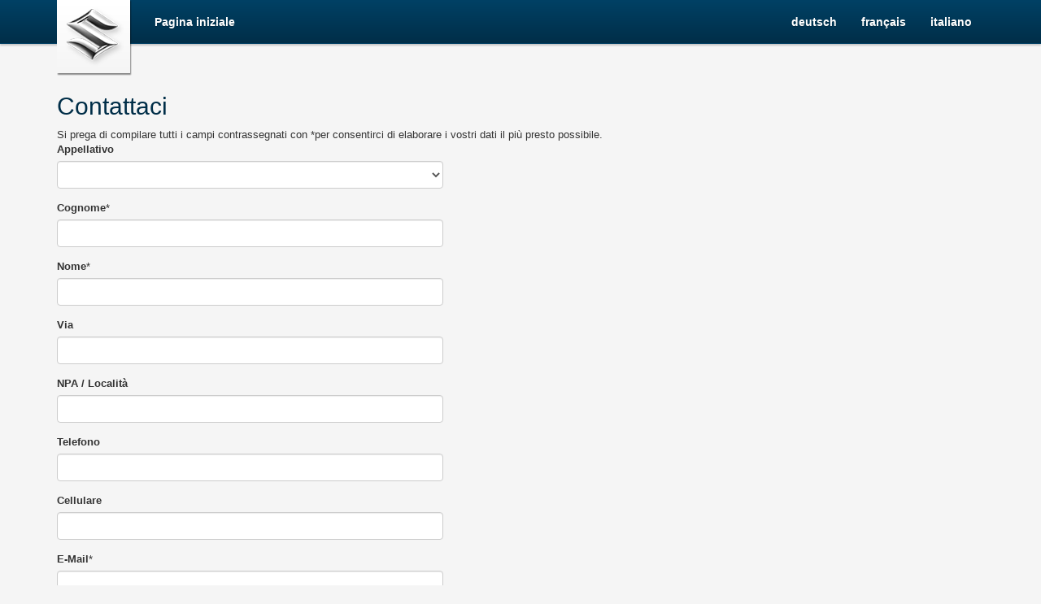

--- FILE ---
content_type: text/html; charset=utf-8
request_url: http://garage.suzukiautomobile.ch/it/companies/maeschli-kreuzgarage-ag/contacts/new
body_size: 2641
content:
<!DOCTYPE html>
<html>
<head>
  <meta http-equiv="X-UA-Compatible" content="IE=edge">
  <meta name="google-site-verification" content="GKNAFU5isPmeW9fL5SDfVl00CUn9EhUkz2EUek63Llc" />
  <meta name="viewport" content="width=device-width, initial-scale=1">
      <title>Agente Suzuki a Elgg: Mäschli Kreuzgarage AG</title>

      <meta name="description" content="Suzuki agente Mäschli Kreuzgarage AG a Elgg: Tel: 052-364 16 00, orario d&#39;apertura e servizi" />
  <link href="/assets/application-4d5f0a8d0e75355a1e9e2c525a4c3654.css" media="all" rel="stylesheet" />
  <script src="/assets/application-b969c3a78dc08b6c0d31443c16657389.js"></script>
  <!-- HTML5 shim and Respond.js IE8 support of HTML5 elements and media queries -->
  <!--[if lt IE 9]>
  <script src="https://oss.maxcdn.com/libs/html5shiv/3.7.0/html5shiv.js"></script>
  <script src="https://oss.maxcdn.com/libs/respond.js/1.4.2/respond.min.js"></script>
  <![endif]-->
  <script src="https://maps.googleapis.com/maps/api/js?v=3.exp&sensor=false&key=AIzaSyABiVE6c67IJ934jauSnHZRsB1LIg66SoE"></script>
  <meta content="authenticity_token" name="csrf-param" />
<meta content="Q2reHuKHfOlSeopHyH9njupJLpo942wZfG3H0zt4fvs=" name="csrf-token" />
</head>
<body class="show">


<!-- Static navbar -->
    <div class="navbar navbar-fixed-top show">

  <div class="container">

    <div class="navbar-header">
      <button type="button" class="navbar-toggle" data-toggle="collapse" data-target=".navbar-collapse">
        <span class="icon-bar"></span>
        <span class="icon-bar"></span>
        <span class="icon-bar"></span>
      </button>
      <a class="navbar-brand" href="#"><img alt="Logo" class="logo" src="/assets/logo-83150f7a3843d45c387428839c91552f.png" /></a>
    </div>
    <div class="navbar-collapse collapse">
      <ul class="nav navbar-nav">


            <li><a href="/it/elgg/maeschli-kreuzgarage-ag">Pagina iniziale</a> </li>
      </ul>
      <ul class="nav navbar-nav navbar-right">

            <li><a href="/de/companies/maeschli-kreuzgarage-ag/contacts/new">deutsch</a></li>
            <li><a href="/fr/companies/maeschli-kreuzgarage-ag/contacts/new">français</a></li>
            <li><a href="/it/companies/maeschli-kreuzgarage-ag/contacts/new">italiano</a></li>

      </ul>
    </div>
  </div>
</div>
<div class="container main">
<div class="contacts">
<h2>Contattaci</h2>
<span>Si prega di compilare tutti i campi contrassegnati con *per consentirci di elaborare i vostri dati il più presto possibile.</span>


<div class="row">
  <div class="col-md-5">
    <form accept-charset="UTF-8" action="/it/companies/maeschli-kreuzgarage-ag/contacts" class="form-horizontal" id="new_contact" method="post"><div style="margin:0;padding:0;display:inline"><input name="utf8" type="hidden" value="&#x2713;" /><input name="authenticity_token" type="hidden" value="Q2reHuKHfOlSeopHyH9njupJLpo942wZfG3H0zt4fvs=" /></div>

        <div class="form-group">
          <label for="contact_title">Appellativo</label>
          <br>
          <select class="form-control" id="contact_title" name="contact[title]"><option value="0"></option>
<option value="1">Signori</option>
<option value="2">Signora</option></select>
        </div>
        <div class="form-group">
          <label for="contact_lastname">Cognome</label>*<br>
          <input class="form-control" id="contact_lastname" name="contact[lastname]" type="text" />
        </div>
        <div class="form-group">
          <label for="contact_firstname">Nome</label>*<br>
          <input class="form-control" id="contact_firstname" name="contact[firstname]" type="text" />
        </div>
        <div class="form-group">
          <label for="contact_street">Via</label>
          <br>
          <input class="form-control" id="contact_street" name="contact[street]" type="text" />
        </div>
        <div class="form-group">
          <label for="contact_zip_city">NPA / Località</label>
          <br>
          <input class="form-control" id="contact_zip_city" name="contact[zip_city]" type="text" />
        </div>
        <div class="form-group">
          <label for="contact_phone">Telefono</label>
          <br>
          <input class="form-control" id="contact_phone" name="contact[phone]" type="text" />
        </div>
        <div class="form-group">
          <label for="contact_mobile">Cellulare</label>
          <br>
          <input class="form-control" id="contact_mobile" name="contact[mobile]" type="text" />
        </div>
        <div class="form-group">
          <label for="contact_email">E-Mail</label>*<br>
          <input class="form-control" id="contact_email" name="contact[email]" type="text" />
        </div>
        <div class="form-group">
          <label for="contact_comment">Info</label>
          <br>
          <textarea class="form-control" id="contact_comment" name="contact[comment]">
</textarea>
        </div>
        <div class="form-group">
          <script src="//www.google.com/recaptcha/api.js" async defer></script>
<div class="g-recaptcha" data-sitekey="6Lc3eA4TAAAAABl5XXdb5PWQJtLwwi18bFRnRIGP" ></div>
<noscript><div style="width: 302px; height: 352px;">  <div style="width: 302px; height: 352px; position: relative;">    <div style="width: 302px; height: 352px; position: absolute;">      <iframe src="//www.google.com/recaptcha/api/fallback?k=6Lc3eA4TAAAAABl5XXdb5PWQJtLwwi18bFRnRIGP"                frameborder="0" scrolling="no"                style="width: 302px; height:352px; border-style: none;">        </iframe>      </div>      <div style="width: 250px; height: 80px; position: absolute; border-style: none;              bottom: 21px; left: 25px; margin: 0px; padding: 0px; right: 25px;">        <textarea id="g-recaptcha-response" name="g-recaptcha-response"                   class="g-recaptcha-response"                   style="width: 250px; height: 80px; border: 1px solid #c1c1c1;                   margin: 0px; padding: 0px; resize: none;" value="">         </textarea>      </div>    </div>  </div></noscript>
        </div>
        <div class="form-group">
          <input class="btn btn-success" name="commit" type="submit" value="Invia" />
        </div>
</form>  </div>
</div>
</div>

</div>


<div id="footer">
  <div class="container">
    <p class="text-muted credit pull-left" style="margin-top:35px;">2026 Suzukiautomobile Schweiz AG<br>All
      Rights Reserved - <a href="http://www.suzukiautomobile.ch/de/legal-information/">Legal Information</a></p>
    <img alt="Logo footer it" class="pull-right" src="/assets/logo_footer_it-3b20278676e6abc6ce508ffc3a65d28e.png" />
    <div class="social-block"><p class="text-muted credit pull-left" style="margin-top:0;">Follow us</p>
      <ul class="social">
                <li>
                  <a class="facebook" target="_blank" href="http://www.facebook.com/pages/Suzuki/163387235851">facebook</a>
                </li>

                <li><a class="twitter" target="_blank" href="http://twitter.com/SuzukiSuisse">twitter</a></li>

                <li>
                  <a class="youtube" target="_blank" href="http://www.youtube.com/suzukiautomobile">youtube</a>
                </li>
      </ul>
    </div>
  </div>
</div>
<script>
(function(i,s,o,g,r,a,m){i['GoogleAnalyticsObject']=r;i[r]=i[r]||function(){
(i[r].q=i[r].q||[]).push(arguments)},i[r].l=1*new Date();a=s.createElement(o),
m=s.getElementsByTagName(o)[0];a.async=1;a.src=g;m.parentNode.insertBefore(a,m)
})(window,document,'script','//www.google-analytics.com/analytics.js','ga');

ga('create', 'UA-28442042-2', 'suzukiautomobile.ch');
ga('send', 'pageview');
</script>
</body>
</html>


--- FILE ---
content_type: text/html; charset=utf-8
request_url: http://www.google.com/recaptcha/api2/anchor?ar=1&k=6Lc3eA4TAAAAABl5XXdb5PWQJtLwwi18bFRnRIGP&co=aHR0cDovL2dhcmFnZS5zdXp1a2lhdXRvbW9iaWxlLmNoOjgw&hl=en&v=PoyoqOPhxBO7pBk68S4YbpHZ&size=normal&anchor-ms=20000&execute-ms=30000&cb=fkbqofqxfhh
body_size: 49772
content:
<!DOCTYPE HTML><html dir="ltr" lang="en"><head><meta http-equiv="Content-Type" content="text/html; charset=UTF-8">
<meta http-equiv="X-UA-Compatible" content="IE=edge">
<title>reCAPTCHA</title>
<style type="text/css">
/* cyrillic-ext */
@font-face {
  font-family: 'Roboto';
  font-style: normal;
  font-weight: 400;
  font-stretch: 100%;
  src: url(//fonts.gstatic.com/s/roboto/v48/KFO7CnqEu92Fr1ME7kSn66aGLdTylUAMa3GUBHMdazTgWw.woff2) format('woff2');
  unicode-range: U+0460-052F, U+1C80-1C8A, U+20B4, U+2DE0-2DFF, U+A640-A69F, U+FE2E-FE2F;
}
/* cyrillic */
@font-face {
  font-family: 'Roboto';
  font-style: normal;
  font-weight: 400;
  font-stretch: 100%;
  src: url(//fonts.gstatic.com/s/roboto/v48/KFO7CnqEu92Fr1ME7kSn66aGLdTylUAMa3iUBHMdazTgWw.woff2) format('woff2');
  unicode-range: U+0301, U+0400-045F, U+0490-0491, U+04B0-04B1, U+2116;
}
/* greek-ext */
@font-face {
  font-family: 'Roboto';
  font-style: normal;
  font-weight: 400;
  font-stretch: 100%;
  src: url(//fonts.gstatic.com/s/roboto/v48/KFO7CnqEu92Fr1ME7kSn66aGLdTylUAMa3CUBHMdazTgWw.woff2) format('woff2');
  unicode-range: U+1F00-1FFF;
}
/* greek */
@font-face {
  font-family: 'Roboto';
  font-style: normal;
  font-weight: 400;
  font-stretch: 100%;
  src: url(//fonts.gstatic.com/s/roboto/v48/KFO7CnqEu92Fr1ME7kSn66aGLdTylUAMa3-UBHMdazTgWw.woff2) format('woff2');
  unicode-range: U+0370-0377, U+037A-037F, U+0384-038A, U+038C, U+038E-03A1, U+03A3-03FF;
}
/* math */
@font-face {
  font-family: 'Roboto';
  font-style: normal;
  font-weight: 400;
  font-stretch: 100%;
  src: url(//fonts.gstatic.com/s/roboto/v48/KFO7CnqEu92Fr1ME7kSn66aGLdTylUAMawCUBHMdazTgWw.woff2) format('woff2');
  unicode-range: U+0302-0303, U+0305, U+0307-0308, U+0310, U+0312, U+0315, U+031A, U+0326-0327, U+032C, U+032F-0330, U+0332-0333, U+0338, U+033A, U+0346, U+034D, U+0391-03A1, U+03A3-03A9, U+03B1-03C9, U+03D1, U+03D5-03D6, U+03F0-03F1, U+03F4-03F5, U+2016-2017, U+2034-2038, U+203C, U+2040, U+2043, U+2047, U+2050, U+2057, U+205F, U+2070-2071, U+2074-208E, U+2090-209C, U+20D0-20DC, U+20E1, U+20E5-20EF, U+2100-2112, U+2114-2115, U+2117-2121, U+2123-214F, U+2190, U+2192, U+2194-21AE, U+21B0-21E5, U+21F1-21F2, U+21F4-2211, U+2213-2214, U+2216-22FF, U+2308-230B, U+2310, U+2319, U+231C-2321, U+2336-237A, U+237C, U+2395, U+239B-23B7, U+23D0, U+23DC-23E1, U+2474-2475, U+25AF, U+25B3, U+25B7, U+25BD, U+25C1, U+25CA, U+25CC, U+25FB, U+266D-266F, U+27C0-27FF, U+2900-2AFF, U+2B0E-2B11, U+2B30-2B4C, U+2BFE, U+3030, U+FF5B, U+FF5D, U+1D400-1D7FF, U+1EE00-1EEFF;
}
/* symbols */
@font-face {
  font-family: 'Roboto';
  font-style: normal;
  font-weight: 400;
  font-stretch: 100%;
  src: url(//fonts.gstatic.com/s/roboto/v48/KFO7CnqEu92Fr1ME7kSn66aGLdTylUAMaxKUBHMdazTgWw.woff2) format('woff2');
  unicode-range: U+0001-000C, U+000E-001F, U+007F-009F, U+20DD-20E0, U+20E2-20E4, U+2150-218F, U+2190, U+2192, U+2194-2199, U+21AF, U+21E6-21F0, U+21F3, U+2218-2219, U+2299, U+22C4-22C6, U+2300-243F, U+2440-244A, U+2460-24FF, U+25A0-27BF, U+2800-28FF, U+2921-2922, U+2981, U+29BF, U+29EB, U+2B00-2BFF, U+4DC0-4DFF, U+FFF9-FFFB, U+10140-1018E, U+10190-1019C, U+101A0, U+101D0-101FD, U+102E0-102FB, U+10E60-10E7E, U+1D2C0-1D2D3, U+1D2E0-1D37F, U+1F000-1F0FF, U+1F100-1F1AD, U+1F1E6-1F1FF, U+1F30D-1F30F, U+1F315, U+1F31C, U+1F31E, U+1F320-1F32C, U+1F336, U+1F378, U+1F37D, U+1F382, U+1F393-1F39F, U+1F3A7-1F3A8, U+1F3AC-1F3AF, U+1F3C2, U+1F3C4-1F3C6, U+1F3CA-1F3CE, U+1F3D4-1F3E0, U+1F3ED, U+1F3F1-1F3F3, U+1F3F5-1F3F7, U+1F408, U+1F415, U+1F41F, U+1F426, U+1F43F, U+1F441-1F442, U+1F444, U+1F446-1F449, U+1F44C-1F44E, U+1F453, U+1F46A, U+1F47D, U+1F4A3, U+1F4B0, U+1F4B3, U+1F4B9, U+1F4BB, U+1F4BF, U+1F4C8-1F4CB, U+1F4D6, U+1F4DA, U+1F4DF, U+1F4E3-1F4E6, U+1F4EA-1F4ED, U+1F4F7, U+1F4F9-1F4FB, U+1F4FD-1F4FE, U+1F503, U+1F507-1F50B, U+1F50D, U+1F512-1F513, U+1F53E-1F54A, U+1F54F-1F5FA, U+1F610, U+1F650-1F67F, U+1F687, U+1F68D, U+1F691, U+1F694, U+1F698, U+1F6AD, U+1F6B2, U+1F6B9-1F6BA, U+1F6BC, U+1F6C6-1F6CF, U+1F6D3-1F6D7, U+1F6E0-1F6EA, U+1F6F0-1F6F3, U+1F6F7-1F6FC, U+1F700-1F7FF, U+1F800-1F80B, U+1F810-1F847, U+1F850-1F859, U+1F860-1F887, U+1F890-1F8AD, U+1F8B0-1F8BB, U+1F8C0-1F8C1, U+1F900-1F90B, U+1F93B, U+1F946, U+1F984, U+1F996, U+1F9E9, U+1FA00-1FA6F, U+1FA70-1FA7C, U+1FA80-1FA89, U+1FA8F-1FAC6, U+1FACE-1FADC, U+1FADF-1FAE9, U+1FAF0-1FAF8, U+1FB00-1FBFF;
}
/* vietnamese */
@font-face {
  font-family: 'Roboto';
  font-style: normal;
  font-weight: 400;
  font-stretch: 100%;
  src: url(//fonts.gstatic.com/s/roboto/v48/KFO7CnqEu92Fr1ME7kSn66aGLdTylUAMa3OUBHMdazTgWw.woff2) format('woff2');
  unicode-range: U+0102-0103, U+0110-0111, U+0128-0129, U+0168-0169, U+01A0-01A1, U+01AF-01B0, U+0300-0301, U+0303-0304, U+0308-0309, U+0323, U+0329, U+1EA0-1EF9, U+20AB;
}
/* latin-ext */
@font-face {
  font-family: 'Roboto';
  font-style: normal;
  font-weight: 400;
  font-stretch: 100%;
  src: url(//fonts.gstatic.com/s/roboto/v48/KFO7CnqEu92Fr1ME7kSn66aGLdTylUAMa3KUBHMdazTgWw.woff2) format('woff2');
  unicode-range: U+0100-02BA, U+02BD-02C5, U+02C7-02CC, U+02CE-02D7, U+02DD-02FF, U+0304, U+0308, U+0329, U+1D00-1DBF, U+1E00-1E9F, U+1EF2-1EFF, U+2020, U+20A0-20AB, U+20AD-20C0, U+2113, U+2C60-2C7F, U+A720-A7FF;
}
/* latin */
@font-face {
  font-family: 'Roboto';
  font-style: normal;
  font-weight: 400;
  font-stretch: 100%;
  src: url(//fonts.gstatic.com/s/roboto/v48/KFO7CnqEu92Fr1ME7kSn66aGLdTylUAMa3yUBHMdazQ.woff2) format('woff2');
  unicode-range: U+0000-00FF, U+0131, U+0152-0153, U+02BB-02BC, U+02C6, U+02DA, U+02DC, U+0304, U+0308, U+0329, U+2000-206F, U+20AC, U+2122, U+2191, U+2193, U+2212, U+2215, U+FEFF, U+FFFD;
}
/* cyrillic-ext */
@font-face {
  font-family: 'Roboto';
  font-style: normal;
  font-weight: 500;
  font-stretch: 100%;
  src: url(//fonts.gstatic.com/s/roboto/v48/KFO7CnqEu92Fr1ME7kSn66aGLdTylUAMa3GUBHMdazTgWw.woff2) format('woff2');
  unicode-range: U+0460-052F, U+1C80-1C8A, U+20B4, U+2DE0-2DFF, U+A640-A69F, U+FE2E-FE2F;
}
/* cyrillic */
@font-face {
  font-family: 'Roboto';
  font-style: normal;
  font-weight: 500;
  font-stretch: 100%;
  src: url(//fonts.gstatic.com/s/roboto/v48/KFO7CnqEu92Fr1ME7kSn66aGLdTylUAMa3iUBHMdazTgWw.woff2) format('woff2');
  unicode-range: U+0301, U+0400-045F, U+0490-0491, U+04B0-04B1, U+2116;
}
/* greek-ext */
@font-face {
  font-family: 'Roboto';
  font-style: normal;
  font-weight: 500;
  font-stretch: 100%;
  src: url(//fonts.gstatic.com/s/roboto/v48/KFO7CnqEu92Fr1ME7kSn66aGLdTylUAMa3CUBHMdazTgWw.woff2) format('woff2');
  unicode-range: U+1F00-1FFF;
}
/* greek */
@font-face {
  font-family: 'Roboto';
  font-style: normal;
  font-weight: 500;
  font-stretch: 100%;
  src: url(//fonts.gstatic.com/s/roboto/v48/KFO7CnqEu92Fr1ME7kSn66aGLdTylUAMa3-UBHMdazTgWw.woff2) format('woff2');
  unicode-range: U+0370-0377, U+037A-037F, U+0384-038A, U+038C, U+038E-03A1, U+03A3-03FF;
}
/* math */
@font-face {
  font-family: 'Roboto';
  font-style: normal;
  font-weight: 500;
  font-stretch: 100%;
  src: url(//fonts.gstatic.com/s/roboto/v48/KFO7CnqEu92Fr1ME7kSn66aGLdTylUAMawCUBHMdazTgWw.woff2) format('woff2');
  unicode-range: U+0302-0303, U+0305, U+0307-0308, U+0310, U+0312, U+0315, U+031A, U+0326-0327, U+032C, U+032F-0330, U+0332-0333, U+0338, U+033A, U+0346, U+034D, U+0391-03A1, U+03A3-03A9, U+03B1-03C9, U+03D1, U+03D5-03D6, U+03F0-03F1, U+03F4-03F5, U+2016-2017, U+2034-2038, U+203C, U+2040, U+2043, U+2047, U+2050, U+2057, U+205F, U+2070-2071, U+2074-208E, U+2090-209C, U+20D0-20DC, U+20E1, U+20E5-20EF, U+2100-2112, U+2114-2115, U+2117-2121, U+2123-214F, U+2190, U+2192, U+2194-21AE, U+21B0-21E5, U+21F1-21F2, U+21F4-2211, U+2213-2214, U+2216-22FF, U+2308-230B, U+2310, U+2319, U+231C-2321, U+2336-237A, U+237C, U+2395, U+239B-23B7, U+23D0, U+23DC-23E1, U+2474-2475, U+25AF, U+25B3, U+25B7, U+25BD, U+25C1, U+25CA, U+25CC, U+25FB, U+266D-266F, U+27C0-27FF, U+2900-2AFF, U+2B0E-2B11, U+2B30-2B4C, U+2BFE, U+3030, U+FF5B, U+FF5D, U+1D400-1D7FF, U+1EE00-1EEFF;
}
/* symbols */
@font-face {
  font-family: 'Roboto';
  font-style: normal;
  font-weight: 500;
  font-stretch: 100%;
  src: url(//fonts.gstatic.com/s/roboto/v48/KFO7CnqEu92Fr1ME7kSn66aGLdTylUAMaxKUBHMdazTgWw.woff2) format('woff2');
  unicode-range: U+0001-000C, U+000E-001F, U+007F-009F, U+20DD-20E0, U+20E2-20E4, U+2150-218F, U+2190, U+2192, U+2194-2199, U+21AF, U+21E6-21F0, U+21F3, U+2218-2219, U+2299, U+22C4-22C6, U+2300-243F, U+2440-244A, U+2460-24FF, U+25A0-27BF, U+2800-28FF, U+2921-2922, U+2981, U+29BF, U+29EB, U+2B00-2BFF, U+4DC0-4DFF, U+FFF9-FFFB, U+10140-1018E, U+10190-1019C, U+101A0, U+101D0-101FD, U+102E0-102FB, U+10E60-10E7E, U+1D2C0-1D2D3, U+1D2E0-1D37F, U+1F000-1F0FF, U+1F100-1F1AD, U+1F1E6-1F1FF, U+1F30D-1F30F, U+1F315, U+1F31C, U+1F31E, U+1F320-1F32C, U+1F336, U+1F378, U+1F37D, U+1F382, U+1F393-1F39F, U+1F3A7-1F3A8, U+1F3AC-1F3AF, U+1F3C2, U+1F3C4-1F3C6, U+1F3CA-1F3CE, U+1F3D4-1F3E0, U+1F3ED, U+1F3F1-1F3F3, U+1F3F5-1F3F7, U+1F408, U+1F415, U+1F41F, U+1F426, U+1F43F, U+1F441-1F442, U+1F444, U+1F446-1F449, U+1F44C-1F44E, U+1F453, U+1F46A, U+1F47D, U+1F4A3, U+1F4B0, U+1F4B3, U+1F4B9, U+1F4BB, U+1F4BF, U+1F4C8-1F4CB, U+1F4D6, U+1F4DA, U+1F4DF, U+1F4E3-1F4E6, U+1F4EA-1F4ED, U+1F4F7, U+1F4F9-1F4FB, U+1F4FD-1F4FE, U+1F503, U+1F507-1F50B, U+1F50D, U+1F512-1F513, U+1F53E-1F54A, U+1F54F-1F5FA, U+1F610, U+1F650-1F67F, U+1F687, U+1F68D, U+1F691, U+1F694, U+1F698, U+1F6AD, U+1F6B2, U+1F6B9-1F6BA, U+1F6BC, U+1F6C6-1F6CF, U+1F6D3-1F6D7, U+1F6E0-1F6EA, U+1F6F0-1F6F3, U+1F6F7-1F6FC, U+1F700-1F7FF, U+1F800-1F80B, U+1F810-1F847, U+1F850-1F859, U+1F860-1F887, U+1F890-1F8AD, U+1F8B0-1F8BB, U+1F8C0-1F8C1, U+1F900-1F90B, U+1F93B, U+1F946, U+1F984, U+1F996, U+1F9E9, U+1FA00-1FA6F, U+1FA70-1FA7C, U+1FA80-1FA89, U+1FA8F-1FAC6, U+1FACE-1FADC, U+1FADF-1FAE9, U+1FAF0-1FAF8, U+1FB00-1FBFF;
}
/* vietnamese */
@font-face {
  font-family: 'Roboto';
  font-style: normal;
  font-weight: 500;
  font-stretch: 100%;
  src: url(//fonts.gstatic.com/s/roboto/v48/KFO7CnqEu92Fr1ME7kSn66aGLdTylUAMa3OUBHMdazTgWw.woff2) format('woff2');
  unicode-range: U+0102-0103, U+0110-0111, U+0128-0129, U+0168-0169, U+01A0-01A1, U+01AF-01B0, U+0300-0301, U+0303-0304, U+0308-0309, U+0323, U+0329, U+1EA0-1EF9, U+20AB;
}
/* latin-ext */
@font-face {
  font-family: 'Roboto';
  font-style: normal;
  font-weight: 500;
  font-stretch: 100%;
  src: url(//fonts.gstatic.com/s/roboto/v48/KFO7CnqEu92Fr1ME7kSn66aGLdTylUAMa3KUBHMdazTgWw.woff2) format('woff2');
  unicode-range: U+0100-02BA, U+02BD-02C5, U+02C7-02CC, U+02CE-02D7, U+02DD-02FF, U+0304, U+0308, U+0329, U+1D00-1DBF, U+1E00-1E9F, U+1EF2-1EFF, U+2020, U+20A0-20AB, U+20AD-20C0, U+2113, U+2C60-2C7F, U+A720-A7FF;
}
/* latin */
@font-face {
  font-family: 'Roboto';
  font-style: normal;
  font-weight: 500;
  font-stretch: 100%;
  src: url(//fonts.gstatic.com/s/roboto/v48/KFO7CnqEu92Fr1ME7kSn66aGLdTylUAMa3yUBHMdazQ.woff2) format('woff2');
  unicode-range: U+0000-00FF, U+0131, U+0152-0153, U+02BB-02BC, U+02C6, U+02DA, U+02DC, U+0304, U+0308, U+0329, U+2000-206F, U+20AC, U+2122, U+2191, U+2193, U+2212, U+2215, U+FEFF, U+FFFD;
}
/* cyrillic-ext */
@font-face {
  font-family: 'Roboto';
  font-style: normal;
  font-weight: 900;
  font-stretch: 100%;
  src: url(//fonts.gstatic.com/s/roboto/v48/KFO7CnqEu92Fr1ME7kSn66aGLdTylUAMa3GUBHMdazTgWw.woff2) format('woff2');
  unicode-range: U+0460-052F, U+1C80-1C8A, U+20B4, U+2DE0-2DFF, U+A640-A69F, U+FE2E-FE2F;
}
/* cyrillic */
@font-face {
  font-family: 'Roboto';
  font-style: normal;
  font-weight: 900;
  font-stretch: 100%;
  src: url(//fonts.gstatic.com/s/roboto/v48/KFO7CnqEu92Fr1ME7kSn66aGLdTylUAMa3iUBHMdazTgWw.woff2) format('woff2');
  unicode-range: U+0301, U+0400-045F, U+0490-0491, U+04B0-04B1, U+2116;
}
/* greek-ext */
@font-face {
  font-family: 'Roboto';
  font-style: normal;
  font-weight: 900;
  font-stretch: 100%;
  src: url(//fonts.gstatic.com/s/roboto/v48/KFO7CnqEu92Fr1ME7kSn66aGLdTylUAMa3CUBHMdazTgWw.woff2) format('woff2');
  unicode-range: U+1F00-1FFF;
}
/* greek */
@font-face {
  font-family: 'Roboto';
  font-style: normal;
  font-weight: 900;
  font-stretch: 100%;
  src: url(//fonts.gstatic.com/s/roboto/v48/KFO7CnqEu92Fr1ME7kSn66aGLdTylUAMa3-UBHMdazTgWw.woff2) format('woff2');
  unicode-range: U+0370-0377, U+037A-037F, U+0384-038A, U+038C, U+038E-03A1, U+03A3-03FF;
}
/* math */
@font-face {
  font-family: 'Roboto';
  font-style: normal;
  font-weight: 900;
  font-stretch: 100%;
  src: url(//fonts.gstatic.com/s/roboto/v48/KFO7CnqEu92Fr1ME7kSn66aGLdTylUAMawCUBHMdazTgWw.woff2) format('woff2');
  unicode-range: U+0302-0303, U+0305, U+0307-0308, U+0310, U+0312, U+0315, U+031A, U+0326-0327, U+032C, U+032F-0330, U+0332-0333, U+0338, U+033A, U+0346, U+034D, U+0391-03A1, U+03A3-03A9, U+03B1-03C9, U+03D1, U+03D5-03D6, U+03F0-03F1, U+03F4-03F5, U+2016-2017, U+2034-2038, U+203C, U+2040, U+2043, U+2047, U+2050, U+2057, U+205F, U+2070-2071, U+2074-208E, U+2090-209C, U+20D0-20DC, U+20E1, U+20E5-20EF, U+2100-2112, U+2114-2115, U+2117-2121, U+2123-214F, U+2190, U+2192, U+2194-21AE, U+21B0-21E5, U+21F1-21F2, U+21F4-2211, U+2213-2214, U+2216-22FF, U+2308-230B, U+2310, U+2319, U+231C-2321, U+2336-237A, U+237C, U+2395, U+239B-23B7, U+23D0, U+23DC-23E1, U+2474-2475, U+25AF, U+25B3, U+25B7, U+25BD, U+25C1, U+25CA, U+25CC, U+25FB, U+266D-266F, U+27C0-27FF, U+2900-2AFF, U+2B0E-2B11, U+2B30-2B4C, U+2BFE, U+3030, U+FF5B, U+FF5D, U+1D400-1D7FF, U+1EE00-1EEFF;
}
/* symbols */
@font-face {
  font-family: 'Roboto';
  font-style: normal;
  font-weight: 900;
  font-stretch: 100%;
  src: url(//fonts.gstatic.com/s/roboto/v48/KFO7CnqEu92Fr1ME7kSn66aGLdTylUAMaxKUBHMdazTgWw.woff2) format('woff2');
  unicode-range: U+0001-000C, U+000E-001F, U+007F-009F, U+20DD-20E0, U+20E2-20E4, U+2150-218F, U+2190, U+2192, U+2194-2199, U+21AF, U+21E6-21F0, U+21F3, U+2218-2219, U+2299, U+22C4-22C6, U+2300-243F, U+2440-244A, U+2460-24FF, U+25A0-27BF, U+2800-28FF, U+2921-2922, U+2981, U+29BF, U+29EB, U+2B00-2BFF, U+4DC0-4DFF, U+FFF9-FFFB, U+10140-1018E, U+10190-1019C, U+101A0, U+101D0-101FD, U+102E0-102FB, U+10E60-10E7E, U+1D2C0-1D2D3, U+1D2E0-1D37F, U+1F000-1F0FF, U+1F100-1F1AD, U+1F1E6-1F1FF, U+1F30D-1F30F, U+1F315, U+1F31C, U+1F31E, U+1F320-1F32C, U+1F336, U+1F378, U+1F37D, U+1F382, U+1F393-1F39F, U+1F3A7-1F3A8, U+1F3AC-1F3AF, U+1F3C2, U+1F3C4-1F3C6, U+1F3CA-1F3CE, U+1F3D4-1F3E0, U+1F3ED, U+1F3F1-1F3F3, U+1F3F5-1F3F7, U+1F408, U+1F415, U+1F41F, U+1F426, U+1F43F, U+1F441-1F442, U+1F444, U+1F446-1F449, U+1F44C-1F44E, U+1F453, U+1F46A, U+1F47D, U+1F4A3, U+1F4B0, U+1F4B3, U+1F4B9, U+1F4BB, U+1F4BF, U+1F4C8-1F4CB, U+1F4D6, U+1F4DA, U+1F4DF, U+1F4E3-1F4E6, U+1F4EA-1F4ED, U+1F4F7, U+1F4F9-1F4FB, U+1F4FD-1F4FE, U+1F503, U+1F507-1F50B, U+1F50D, U+1F512-1F513, U+1F53E-1F54A, U+1F54F-1F5FA, U+1F610, U+1F650-1F67F, U+1F687, U+1F68D, U+1F691, U+1F694, U+1F698, U+1F6AD, U+1F6B2, U+1F6B9-1F6BA, U+1F6BC, U+1F6C6-1F6CF, U+1F6D3-1F6D7, U+1F6E0-1F6EA, U+1F6F0-1F6F3, U+1F6F7-1F6FC, U+1F700-1F7FF, U+1F800-1F80B, U+1F810-1F847, U+1F850-1F859, U+1F860-1F887, U+1F890-1F8AD, U+1F8B0-1F8BB, U+1F8C0-1F8C1, U+1F900-1F90B, U+1F93B, U+1F946, U+1F984, U+1F996, U+1F9E9, U+1FA00-1FA6F, U+1FA70-1FA7C, U+1FA80-1FA89, U+1FA8F-1FAC6, U+1FACE-1FADC, U+1FADF-1FAE9, U+1FAF0-1FAF8, U+1FB00-1FBFF;
}
/* vietnamese */
@font-face {
  font-family: 'Roboto';
  font-style: normal;
  font-weight: 900;
  font-stretch: 100%;
  src: url(//fonts.gstatic.com/s/roboto/v48/KFO7CnqEu92Fr1ME7kSn66aGLdTylUAMa3OUBHMdazTgWw.woff2) format('woff2');
  unicode-range: U+0102-0103, U+0110-0111, U+0128-0129, U+0168-0169, U+01A0-01A1, U+01AF-01B0, U+0300-0301, U+0303-0304, U+0308-0309, U+0323, U+0329, U+1EA0-1EF9, U+20AB;
}
/* latin-ext */
@font-face {
  font-family: 'Roboto';
  font-style: normal;
  font-weight: 900;
  font-stretch: 100%;
  src: url(//fonts.gstatic.com/s/roboto/v48/KFO7CnqEu92Fr1ME7kSn66aGLdTylUAMa3KUBHMdazTgWw.woff2) format('woff2');
  unicode-range: U+0100-02BA, U+02BD-02C5, U+02C7-02CC, U+02CE-02D7, U+02DD-02FF, U+0304, U+0308, U+0329, U+1D00-1DBF, U+1E00-1E9F, U+1EF2-1EFF, U+2020, U+20A0-20AB, U+20AD-20C0, U+2113, U+2C60-2C7F, U+A720-A7FF;
}
/* latin */
@font-face {
  font-family: 'Roboto';
  font-style: normal;
  font-weight: 900;
  font-stretch: 100%;
  src: url(//fonts.gstatic.com/s/roboto/v48/KFO7CnqEu92Fr1ME7kSn66aGLdTylUAMa3yUBHMdazQ.woff2) format('woff2');
  unicode-range: U+0000-00FF, U+0131, U+0152-0153, U+02BB-02BC, U+02C6, U+02DA, U+02DC, U+0304, U+0308, U+0329, U+2000-206F, U+20AC, U+2122, U+2191, U+2193, U+2212, U+2215, U+FEFF, U+FFFD;
}

</style>
<link rel="stylesheet" type="text/css" href="https://www.gstatic.com/recaptcha/releases/PoyoqOPhxBO7pBk68S4YbpHZ/styles__ltr.css">
<script nonce="pl5KrP6IabHxH071Dt_OVQ" type="text/javascript">window['__recaptcha_api'] = 'http://www.google.com/recaptcha/api2/';</script>
<script type="text/javascript" src="https://www.gstatic.com/recaptcha/releases/PoyoqOPhxBO7pBk68S4YbpHZ/recaptcha__en.js" nonce="pl5KrP6IabHxH071Dt_OVQ">
      
    </script></head>
<body><div id="rc-anchor-alert" class="rc-anchor-alert"></div>
<input type="hidden" id="recaptcha-token" value="[base64]">
<script type="text/javascript" nonce="pl5KrP6IabHxH071Dt_OVQ">
      recaptcha.anchor.Main.init("[\x22ainput\x22,[\x22bgdata\x22,\x22\x22,\[base64]/[base64]/[base64]/[base64]/[base64]/[base64]/[base64]/[base64]/[base64]/[base64]\\u003d\x22,\[base64]\\u003d\x22,\x22M3RqD8KUw4XDv8KWwoYpw77DocOhUMO8w7tjwrgGfx/DocK1w5gZezNjwrhMKRbCuBrCugnCuS1Kw7Q3UMKxwq3Dmz5Wwq9PJ2DDoRTCicK/[base64]/Cl8K/CcKxw4zCi8KXAk4Rd11VNMOMXUjDlsO8EH7Ck08DRMKIwpbDjMOFw65ye8K4A8KmwrEOw7wBTzTCqsOjw5DCnMK8QiAdw7oQw6TChcKUZsKkJcOlTcK/[base64]/wp/CkATDpD7Cu8OCeUN1wrQNwpZaTcKsegrCssOOw77CryvCp0pYw4nDjknDux7CgRVCwpvDr8Oowqg8w6kFb8KYKGrCk8K6AMOhwrPDuQkQwrrDsMKBAQwcRMOhMEwNQMO5dXXDl8Kow6HDrGtpJQoOw4zCqsOZw4RTwonDnlrCpAJ/w7zCmQlQwrgwZiUlS3/Ck8K/w53Cv8Kuw7I6NjHCpxxqwolhK8Khc8K1wrXCkBQFfTrCi27DkGcJw6kUw4nDqCtDWHtRP8Kww4pMw7B4wrIYw4DDhyDCrTTChsKKwq/DhRI/ZsKxwrvDjxkTbMO7w47DlsK9w6vDolrCu1NUcsOPFcKnAcKhw4fDn8K+Dxl4wrDCpsO/[base64]/ZMOrw7RWHXLDlEsRWxgswq5Tw44WdcKcJsOrw5jDogXCtgRJYl/DjgfDiMKELsKIZzkzw60ZbjHCgHhWwrEGw5HDn8KAK2DCmGfDvMKvVsK5fcOuw4cZfMOvf8KvUlLCtB9tGcO6wqfCjQA9w6PDhsO5dcKbe8KEMV9/w48iwrgvwpgqCBUpQx/[base64]/DssOewqE+KWEQwoHDkB1uYcKAwrMUEMKERRTCpzHCtTvDmhQnUWzDkMOmwqFHIsO9FTvCkMK9DFNTwpDDpcKOwoLDgmfDnWdSw5wLSMK8JcOsTjkTwrHClA3DncO7HmPDtTNewqvDu8KrwrMGPcK+SlnCi8OrcW/CrDZxV8O9P8K4wo3DnsK/RcKAMcOoKEl2wrDCusOLwpjDusK+O3vDucOkw7YvBcKzw7TDgMKUw7ZuSSPCrMKcJB4ffC/[base64]/[base64]/CkQHDi8K/w4bDu8OkFsO0woLDhsO1TzQYFMKfw7zCpGdcw7XDjkPDjMO7CFjDt19vCGA6w6fCslXCksKbwo7DkHxbwoElw7NRwoglfmPDlAjChcKww6HDqsKjbsKCWnx2eGzDpsOOND/Dmn0wwqvCryFMw7c7P3JkQgkDwqHDoMKgZQ06wr3DlWZYw74awoLCksOzIjbDncKawobCiirDtSFEw5PCnsKEV8Kwwq3Dj8O8w6hwwqRVAcOJA8KsB8OrwrzDgsKrw5HDmBXCgDzDmMKoVcOlwq3DtcKnesOJw78+XDPCsS3DqFNSwp/[base64]/CihfClcKvw4LCgWXCuMKGFcO2JmIxEcKIYcOfwrvDiyXCrsO6A8KCPhfCtsK9w5/DjsK0AxnCkcKgVsOCwr1kwoLCqMOCw5/Cg8OJSjjCqFnCl8K0w5wawpvClsKBOTJPIFJQw7PCgWNBDwzCqFx1wrvDpMKlw6k7NcOPw412wo1EwoY3FiDCqMKDwrRpbcOUwr5xRMKUwrA8wpzCkiw7ZsKMwqzCoMOrw7JgwpDDmh7DkFkAJB4mfUjDpsKjw4Z+bE0/w5LDvcKZw6DChlbCmsK4fDYnw7LDtmcwFsKcwq/[base64]/CvMK6woBcKgTCl8OzTWJ6w5lHTn/[base64]/wrgiTcKwwqAUwp5TNcOeUDfDrMOBw7o/w43DisOJC8KXwq1JTMKrTnbDplrDjWvDmH1/w6ZYV1YUZRTCgxl1LcOLwp4cw5zDoMOCw6/Dh1UbMcKKd8OgQSd/C8Oxwp41wqLCtCl9wrEqw5AfwpnCgT1VDD1NNcKLwrHDtBzCu8KywozCpBTCrGHDomQEwr3DpzhHw7nDrD0CSMO7OWYWGsKNQ8KAGirDncK9MMOuw4nDp8ODEU0Rwq5xNzRjw7hcw7/CqMOCw4bDhALDi8Kcw5B8VsO3ZlzChMOpdHJ+wrjClXXCmMKoZcKhfEdUFyPDvsOhw6LCgmbCtQLDqMOfwrowJsOpwrDCmCXCkjQGw4MwPMKYw4/DpMO2w7PCnsK8USLDv8KfADrCvEpVBMO6wrIzKhgFAjA8wptCw7QfN041wrzCp8O/[base64]/Dq8KHAm7Dl1rCvjjCmsKBw75JNcOHB8KHw7NUEBPCgTfDl3www6BUGD7CkMKcw63DnSsHXAhowqx5woB5wqJqJizDr0fDtWlywqZ8w79/w456w53Dk3TDnsOxwovDl8KuSxYXw7nDpybCqcKhwrzCuzjCjkcOfX5ow5PDgxDDrSJuKsOUU8Krw6hwFsOVw4nCrMKdGsOHInZkKyguYcKoQsOGwqdbNWPCvcKpwoEKD38hwpsADAXCjmDCilQ/w4DChcK8TRDDkhNxXMOvH8OKw53DiFcYw79OwpPCoxc7FcKhwqrDmsKJwqnDi8KTwopSFsKawq4dwo3DqRRrWEYXBcKMwpnCtMOTwoXCgMKTPn8ZI1VuIMKmwrhqw4N/wqDDm8O1w5bCrEx0w6xdwpjDlsOCw7rCjcKcAREUwqAvPjkQwrHDnRhEwoF0w4XDmcKUwroQYCouYMK4wrFawqcMDRFResOWw5JPflsQUwrCpUbDjgcfwovCrh7CucOeLXt0TsKfwonDtyfCsysOKSDCksKwwpNKw6BPM8K/wobDtMK9wqHCuMO2wpTDucO+fcOXwovDhn7CqsKWwpUxUsKQNmtqwqrCvsOjw7XCp1/Domd7wqbDigpKwqV3w57Cg8OIDSPCpsO4w51SwqLCpWUxXA/CtEDDucK0w63CqsK7DsK/w7VgAsOyw43CjsOvZi3Do3vCiEFywr7DthfCvsKJPhJCD03CrcOdSMKwVgTChmrChMOFwppPwo/CsBfCvE5bw7fCpEXClDDDp8ORSMOMwqvDkHhLFnPDnnlAAMOMecORRlgsG0bDslU+fVjCkWcjw7t0w5DClMO/asOvwrTCgMOfwpnCsCItHsKkRzTCskQAwoXCoMOnYSA1dsOdwqs2w5MpBDbDn8KzU8K6QkHCpxzDk8Kbw5sVOHYlVlxGw4Z4woBRwp7DpcKrw6DCjBfCmxFRDsKuw4UhDjrCgsOxw4xmHCVjwpwwa8K/UhjCuxgQw7TDrCvCkXQ/PkEFHBrDhAwrwrXDmMOzLzdUOMKfw6BkVMK6wq7DtVcmMkklTMORQsKIwo3DpcOrwqkOw5PDoFbDvMKIwrN6wo57w7wpUE7DrlArw7TCu2zDgMKARsK3woUlwr/CvMKEIsOUecKiw4VMQ0XDrAx9ecKWC8OpQ8O6wpwRd2vDmcOaEMKAw6fCoMKGwrIPGFJzw5/DhcOcAMOBwoByfETDnl/CmsOxQ8KtAHkMwrrDhcKow7hjdcOfwoMfP8O7w6UQA8Oiwp8aZMK5SWk6wqsUwpjCvcOTwojDh8KWCMOcw5rCpk1iwqbCrCvCqMK8Q8KdF8O/wrodDsKeBMKBw7ArR8Ofw7/DrcO4VkQ6wqpTLsOIw5xfw7Enw6/DmR/DgmnDo8Khw6LCt8KFwpDDmSnDi8KrwqrCqMODWMOpe14DO29iBV7DlnwDw6PCmVDCjcOlXT8tWMKDSgrDkRXCuU3DsMKfGMKpdATDgsOoeDLCrMO2CMO2YWfCh1nDnALDgg9IacKiwqF+w77DhcK/w7/CpwzCs21mDjFQEWl8f8O0HQBTw6TDmsK6CylKPMOaLH5IworDrcOBwptkw4rDrmfDiyLChsKsJWLDiXR9EWkOKFc3w5RQw5LCr0/CkcOqwrXCg1IPwrvChV4Iw7PCsjQhPSHCqWHDpsK6w6Qvw4DCg8Oaw7jDo8K1wrd4RnQ2IcKJGWEfw4rChsO2MsKUBsOSRMOvw7XCkyo6BsO/fcOsw7dlw4XDhTbDqgLDp8KDw47ChHRuAsKMCXQuIALCkcOcwrcVwovCosKjOU/[base64]/CkyItwprDhktEf8Ovw4jDg8O8B8K5FMKIw4Yec8Kvw459Q8K/wrvCjx/DgsKLDQXDo8KuZMO9IcKEw4PDvMOOTx/DpMOrw4DCs8O3WsKHwoDDrsOsw5ZLwpIRST8Hw5lKYgMtQA/CkGfChsOcDMKFcMO+w7QMCMOFLcKQw4MCwojCusKDw5zDryLDqsOWVsKNRBtOe1vDncO1GMOWw43DkMKrwpRcwq7Du0E6BhHDhhI2GHgwPQoHw6wmTsOLw4hOUzLCqBbCiMOmw5dJw6ExMMKkaEnCtk1xe8K8R0B6w5TDucOdYcKlWXh/w75zBi7CocOmSjnDtDZmwpnCoMKNw4olw47Dg8KFd8OIbkfDhGzCkcOJwqnCvGQZw53DlMORw5TCkRAaw7Zfw5MjAsK2EcO+w5vDm2lQwolvwrvDhQETwqrDq8OWcTDDqcO3G8OhDkU2fl/DjTN8wqfCosOpD8OMw7vDlcO8Nl9bwplzw6A0XsOwZMKmBi1ZPcODaiQVw5MnJMOcw67Cqw4ubsKGSMOjCMK8wq8Ww5kFw5bDn8Ksw7bDvyNVRHHCqMKsw4Uzw5t3Mw/DqTbDqMO5BD7DpcKxwozChsKGw5jDlzw1AncDw4N1wpjDtsKFw5ANDcOAworDoAp0wpjCt37Dtz3Do8O/w5kyw6gpSEJNwoNwNMKfwoYsS3fCjA7CvmZSwotYwq9HB1fDtzLDicK/[base64]/Ct8Oxw6LCkETCkcK0dBUGw550TzvChncTwp5UOMKCwqZ7B8OdfzTCkmhkwr4jw4zDr35zwpx6P8OEc1PDoVTCtU54e1VewqAywrvCrVMnwoxfw7g7UAHCi8KPBMOFwo3DjWwWTVxfPx3CvcOWw5jDtcKyw5J4WsOzVGkowrTDjzJ/w4TDjMK2GTHDosOuwoIEK17Cqh1lwqwowoDCk2IwTcOXY0Jvwqg7BMKDwrcBwoJDe8ORTMOvw6JfLxLCoHvCmMKSbcKkO8KPFMK1w6PCisO4wrAIwoDDtVA/[base64]/w4fDk0M6wpLCmDzCgcKgwqBWw44kRcKoXhNsw4bDnSXCoGnCrUzDkVTDocKvakZEwoskw4TDgzHDiMOsw7Miw4NpLMOLwqXDjcKCw7bCp2Ehwr/DnMK+GRhAw57CgARuN3lXw5/DjFcVHzXDiirCmTDCpsO6w7DCllrCtCHCjcKDPHYKw6fDqMKSwonDvsOgCcKRwo0sSifDkTw6wp/DjAsvUcKhbMK4UyDDpcO+PcKiVMKmwqh5w7zClHfCl8KLccKebcO2wqEmDMK4w6BAwpDDgsOFcV4bccKjw4w6dcKLTUjDjcOVwo1VesO5w4fCjR3CqCcvwrUwwqF+dcKAUMKnOwzDq11icMKkwpzDkcKEw57Dj8KFw5vDmRLCrHvDnsK/wrTCmMKYw4fCny3ChsKUFcKEcGnDl8O3w7DDqcOGw63CosOWwpghVsK4wplRdg4nwoouw7gDBcKBwpjDt0TDicKow4nCn8OkDFFVw5MgwrfCssKxwo0vCMO6M0HDqMO1wp7CjcOdwoDCrx7DhArClMO2w5HDgsOjwq4owosZFcO/wpkFwoxxScO7wpEIVMOLw5gaccKCwqRww655w4zCkyTDkRrCpjTCksOiNcK/w5RWwrXDkcOxCMOAJC0JD8KsQBBsQ8OFOMKIQMKsM8OEwoXDkUTDsMKzw7DCugfDnSNmVDzCpSULw6xsw4dkwovChy/[base64]/[base64]/AnwEwqHCsVQXw4zDo8OQdcKIw6zCo8OyD28CMMK0wqUTVMKWW1VjZMOxw6TCrcKcw6DCl8KkbsOAwrAPQsKlwpXCrknDs8OkUTTDoAxCw7hbwoPCtMOIwppUe2HDu8O1AD9wHFg+wr7DmGoww5DCi8KCCcOYK3Iqw5YyCcKXw4/CuMOQwrXCucOLTXVrJhMeB3lIw6DCq0pkZsO0wrAtwoJ9EMOSEcO7GMKxw6TCoMO/dsKowpHCpcKgw4gow6UFw60OY8KhSy1NwpfCk8OTwpLCocKcwp7ColjCi0rDtMOKwpd9wpLCoMK9T8KVwoZgSsOxw6TDoT8kPsO/wr1zw7lcwoDCucKlw7k8JMKhS8KgwpLDlzzCjUXDvlJFbyAPInTCpMKyH8OJD2ZCFnDDjwtRBidbw4E7eFvDiigVLCjCszNpwrFgwp9WF8OjTcO2woPDhMOZWsKDw4cdCQg3P8K0wrbDscOiwoN+w4kiw5nDg8KpQ8O/wrcDUMKDwo8Aw6jChsOTw51dIcKnKsO5WcK8w6Ncw6hGw5Nfw6nCjisUw7DDv8KDw7UFNsKTMRLCmMKTUn3CrVrDiMO4wrPDryhxw5HCnsOHEcKubcOGwpYWbSB/w43DhsKowp45MxTDisKjwrzDhmBqwrrCtMO7WgrCr8O7ES7DqsOcLGPDrnIjwovCojzDpmtWw6pEaMK9CHV4woDDm8Kuw43DtMOIw6DDq3tsDMKDw5PCr8KWNklaw5/DqGJow77DlldXw4rDnMOfVWXDjXPCr8KcIEVSw7nCsMOow6MiwpbCmcO0wpVww7DCs8KKLksGNQxNIMKmw7vDsW0tw7sIFmXDrcOoYsKjEMO/WVlpwp/DkTBfwrTCrBbDrMOwwq0sYsO4woFIZcKnT8K0w4APw5vDrcKLRxzDksKOw7LDscO+w6rCoMKifWUfw6IMVHTDlsKUw6bCocOhw6bDnsOuw43CtR3Dh0plwpXDusK+OypFVAzCliVtwrbDgcKMwp/CsEDCrsKsw4lFw5PDjMKPw4dUPMOqwrDCpXjDvhzDj1ZQcxfCtU8iajIAwr82VsO2A3wBehrCjMOZw5Jyw7pDw5XDowTDrV/DrMKhwqLCrMK2wpYxI8OzVMOqEk98GcKrw6fCqSFDM1fDtsKPWEDDt8KOwq8uw5PCiRvClkXCu1HCl07CiMOdTsK3YsOBDcK8PcKyFUQGw4IPw5AuRcOvAMKKBj8SwqLCqsKHw7zDoxtzw4cow4/Cv8KvwoIrS8Ovw7bCuynCinfDuMKpw6dPdMKQwronw7fDkcK+wrXCm1fCjB42dsOuwopcC8KkF8O2FS1WeS9kw6TDg8O3EkkcCMO6wroAwoljw4MPZStpTG4WC8KXe8OBw63DucKrwqrCn3nDkMOiHcKmIcK+KcKQw5PDjcONw4/DojvCqTo7PWdKTxXDvMOoQsKtc8K8ecOjwoEdfWoYWTTCjTvCowlUw5nDhiNCJcKAwpfDscKAwqR1w6NFwozDgMKFwprCpMKQKMKfw4jCjcOSwpoFNS7CgMKJwq7ChMOiOzvDhMKCwovCg8K+ATLCvkAqwox5BMKOwoHDhRp5w60DYsOCfic/eFp4wpPDo0EqLcOsa8KceWk/VG9mHsOGw7LCoMK5asOMCXdsRVHDuCEwXG3CrsKBwq3Co0TDjlPDn8O4wp/CiwnDqx3CjMONOMOwFMObwoTCtcOGFMKKIMO4w6fCmSHCr3/[base64]/CukbCo8OxKwfDkknDqF0RwobCi8K5DcO3wrgAwoYpJGUSwpMQJsKcw48VJUIBwqQEw6nDoH3Cl8KcNGMDw5jCtjxNJsOpwqrDs8OZwr/DpHXDrsKYW2hPwq/DmX5iYcORwoRMwpvCn8OXw6JnwpZkwpzCtxRLRx3CrMOGNiBxw6XCgsKQLwl+wrPCkVHCjgAGAxDCsC0nOQ/DvEPCrRFrMUXCusOZw7TCrDTCp2QOGsKkw6w5CMOqwoYDw4bCksOwZgpRwoLCt13CpzbDrWrCnSMVVcKXGMOmwrccw6rDqTxSwo7ChcKgw5nCiCvCjBBsPBfCvsOew5AeIW1JFsKbw4DDhj/[base64]/DosOyw6jDhsO5w5IOw5bDgMOTw6DCjiDDjsOAwq3DnhbCncKdw5fDkcOmD0nDg8K6OMO+wq4PG8OsJMKYT8KFJx1WwpZmTMKsTX7ChTDCnkDCt8O3IDHCjFjCg8OowqbDq2HDksOIwpkQNXAEw6xdw58EwpLCucKpTcO9CsKOLzXCmcKOTsKcay1Rw4/[base64]/w6JDwrTCsMOqZcKlwoIiNh1uMQtaSMO/OsOpwpg8wo0Yw6tsSMOyRApfDx02w7/[base64]/[base64]/[base64]/[base64]/wpvCl2R3woLDjWEgwrTCkVAEScOiw7DDksKsw6LDojtTH1LCvsOHXgRMcsKhBn7ClXHCpsOTdWDCjSElJ1bDl37CkMO9wpDDmcOFIkbCizoLwqzDij0Uwo7Do8K/wq9gwqLDvzYIVw/DpcO6w4JdK8OrwoDDqlfDocO6fBjCvEtqwoDCp8K4wqIHwr0bLMOCGGBLc8KKwo4nX8OtZMOWwqXCp8OYw5HDvSBIP8OQZMK+XjzCnGhSwowowokBRsOAwrLCmyTChWJpQMKQSsKtwpITPEAkKAkAUsKcwo3CribDh8Kuwo/Dnj0EJ3AIRhhkw7Qtw4LDn10nwo3CozTCuEXDusOfJsKnJ8KiwqEaQQDDicOyMXTDuMO2wqXDvijDr3c2wqbCjDkowqvCvxzDnMOVwpFewozDusKDw456wrcdwoYPw6g1GcKzC8OCCRHDs8K9d3YWZMK/[base64]/Cg8Kow6/DhVYjwpJYw5wEwpYzSMOVSMOUPiDDicK1wrBFCCYCf8ODKh4MT8KWw5p4Z8OrPsOIdsKlfzrDgGZ5B8KVw6tiwrrDl8K6w7XDs8KmZxoAwpFvPsOpwofDlcKQCsKgAcKEw5Jhw4F0wpjDulzCgsK5E3g7S3jDv33DjG46NVZWcELDpiXDjFPDi8OecBgncMKvw63Dg2/DjQPDgMKjwqvDucOqwoJUw51YJXPDnHDCmTvDshTCnVrCjcO1IMOhC8K7w5DCt1cmEiXDucOHwr9ow5ZmcSbDrC0+BC1ew499ASxFw5Qrw5TDjsOZwrp5bMKWwocdDVpJRVfDs8KxG8OPXsK8BiVzwo1pKMKXHWRAwqgNw6kew6/DucO/wp0iMBrDpcKSw7nDnANQGmpdYcKrP1zDucKewqNkfMKUWRsICMOZDsOFwo8RHXkRdMObXTbDnCHChsKIw63CnMOlPsOBwqsMw6XDlMOIHS3Cm8K4bMOBcDlVccOdV27CoT4/w7bCpwjDsH3CugHDizjDvGoJwrjDvwjDqMKkPSEBcMKmwodGw7l/w5LDoQAdw5tQNcOleQnCt8KMF8OpRyfCiwrDvQcsNTUrJMOhN8OYw7Q6w51BO8Ovwp3Cj09RI3DDm8KbwpZXDMOdHXLDlsOnwofDkcKuwrdCw4lfGGNbKkDCiR/CuF7Ck3HDk8KMP8O1R8OmVWrCmsKXDBXDlGcwDlHDgsOJK8O+wr9QO1MsFcOJdcKpw7cEasKSwqLDv2Z9Ew3CkABTwo40wpTCikrDgjxVw6ZJwrvCj0LClcKdS8KiwoLCqTFpwr3Dgw1rTcKiL1gWw7ULw4NXw7ACwoItZ8K0IMOKbcORf8OKC8Odwq/DlGLCv3DCrsKMwofDq8KobWTDhjoAwpPCpMO6w7PClsKYSSB4wrBpwrrDuhEwD8Ocw4DCpREKwpkMw6ctaMONwqXDsEMzT09YFsKGPsK4w7Q5HcOiX3bDgsK5BcOfCsOpwpoMTsOuZ8Ksw51Seh3CuALDshxlw6hDV07DucK6VcKGwogZCsKZEMKSaV/[base64]/w5xGIQjCmsO7K3MQX8KnWDzDtMO4QMOkwo7DisKobgzDksKEIBfChMKGw7HCjsOCwrEtL8K4wo81MC/[base64]/w7fCvEPCmDJBcMOAcH/CgcKEwprDs8OhwqHCsgA7JcOtwqoRXDPCisOmwp4PESwPw4nCgsKgLcODw4N6SwXCs8KewpE6w6xua8Kiw5zDvcO8w6fDtMOpTnjDpl5wJVfDo2FRSCg/S8OWw7cHfMKtccKpYsOiw6c6Y8K1wqBtNsK/[base64]/DmcOLw5QaXHjDkQDDt8ODQnbDk21ESMKHf1TDncKEDMOUD8OrwoB4E8OLw4TCjsOWwpfDjDhhL1TDtBkswq1Iw4ICUcKxwq7CqcKuw4E9w4vCtQI+w4nCn8K/wo7DtzNWwqRDw4R2C8KZwpTCmhrDmQDCjcO7V8OJw4rCqcKsIMOHwoHCucOgwrc6w7djbmzDiMOeGAh6w5PCicOvwqfCt8KqwpcMw7LCg8OYwqRUw6PCusK3wpHChcOBSA0LaSPDqMK8PcK2Jx3DlgBoBh3CklhzwoLCvHLDk8OmwrcNwp43QFx7XcKtw78/IWQJwrPCvm54w6DDk8OsKTBzwpRkw5XDhsO8RcOHw4nDpzwPw43Dn8KkCizDnMKew5DClQwcDVB8w7hJLsOICRHCsBjCs8K7DMKMXsO7w73DgyTCv8OaYcKQwrXDvcK1IsKVwq9rwqnDrTV/Y8KpwqxDIyDCvmbDisKEwovDocO5w7BywoTCg3lODMOYw5h9wqJnw6hUw77CvMKFCcKIwpnCrcKBCGU6azjDuEJrF8KMwrUjXEc+dWTDhFfCrcKRw5EKEcKnw60ORsO0w5jDq8KnfcKzwrpIwo50wo7ChWTCpg7Dn8OWC8K8c8KrwqrDnkMOMkQXwq/CkcO9ecOQwq8nCsO/eRPCl8Kww5rCgz/CtcK0w67Dv8ODCcOmRTtfRMKyGyIJwppcw4LDnx1SwoAUw4weTj3DlsKuw7hAMcKkwrrChQsNWcO4w6jDvVnCigwhw40Lwo0TAsKRUGwuw5zDjsOLEXRxw6sDw5zDiwxCw5XCkiM0VQ3Cmx4fTsK3w7fDhmNnEsOSLlN5D8O/bFgKw7LCscOiUAHDvcOwwrfDtjYXwrbDgsOlw4gvw5LDpsKAGcOJKn52wqjCuHzDn1Uuw7LCiBVPw4nDjsK0SwlFLsONewxBbSvDr8KlXsOZwoDCm8KjZWMmwoF6IsKzVsOTDsOECcO5H8OwwqzDr8OWIXnCjh0Nw4LCsMKDZMKsw6hJw6/DisOSJTtVbMOMw7rCtMOcUAkxSsOXw5V5wr/Dq3vCp8O5wqF/fcKQJMOcRcK6worCkMOQcE1ww6Acw6AHwpvCpHPCkMK8TcK/w7nDtnk2wqtHwqtVwr9kwqLDumzDqVfCv1VTwr/[base64]/Dr8OPw4JLwqd0ccKtwoEWSU7DrMKFeMOVw74ywp/[base64]/w5nDqgt/[base64]/DmXhGwqTCvMKJwo5jTC/[base64]/CucKpwpTDjcOmOcOZbwzDm8Kww5/CgxnDucKMw5Nvw4YSwq/Du8KMwoM1Fy4CYMKYw41hw4nCqxQtwoAdVMO2w5Mtwo4LCMOgecKDwoHDlcK4c8KWwoVSw7rDo8KiYQ4rYMOqNwLCucKvw5pPw5gWwqQwwpPCusOcZMKJw4HCmcKqwr0jdFLDjsKHw67CmsKjGWpgw4nDqcO7NX/CvsOBwqTDnMO+wqnCisKgw5k0w6/DlMKLI8OEV8OBXi/DpFDClMKPRTbClcOiw4nDtsOlO2sFKVAcw7dGwrpmwpF6wqoJGVTCs2/[base64]/wojDmQVlZCFiwqbDsQ9lbFsFa2E4AcOewqzCmkIRwq3CnRtRwrZhE8KdPsO9wobCu8OZfFrDqsKDFQESwo/[base64]/DqcO9woDDoHwbw7ZHKMKKwpnCom8RwrLDmcKsw5t1woPDgHbDrVPDuE3ClcOAwprCuwXDi8KVX8KKSDzDqMO3QsKrDWpXbMKbXsOLw5TDpcOpdsKCwo7DvsKlQ8KDw7h6w43CjcKVw6N5JHvCj8OgwpVFRsOAX33Dt8O6F1/ChSUQWsO8MGXDsTU2CcO9FsO6dcKyXmNjbhIHwrvDr3cqwrA+J8OPw4rCisONw5VCw7FnwoLCisOyJMOCw4psZBjDqcO2IMODwqUzw5Eew7jDp8OrwpsNwpfDlsKTw69BwpnDpcKXwrbCpsKzw6l7FFjDssOiPsOhwp7DvEc2wp/DlXkjw7sjw6dDJ8KOw59Dwq50wqvDihhcwonCmcO6U3bCjQ9WMTsTw4ZfLsKqUgoGw7Bnw6jDtcOrKsKSX8KhOR3DmMKsTxnCj8KLDX4SGMO8w7bDhyrDnmg3IsKEbV7CsMK/eD0eT8OXw57Dt8OeGmdcwqnDlzHDnsKdwqXCr8O7w68/wq3CiAMlw68NwoFtw4JjSSbCqcOGwqwxwqdhHnwWw6w0M8ONw4nDvwp0HsKcecK/N8Kmw6HDucOrKcKZN8Opw6rCljjCtnHCkCDClMKcwp/CssK3Gn7DqXtOKsOawrfCql1HdBdAOFdwSsOSwrJ/FkQbJEZCw58Qw5xQwrNRLMOxwr8TL8KVwpY5woDCncOJHERSYDrConpPw6nCmsKbb2cAwqN6AMKdw5PCjHrDvSMKwoMMFcOaEsKjCBfDjirDucOkwpTDrcK7cgwjWUBRw4wUwr4Aw6rDvcOTGk/Co8Kmw69cHQZWw7xow4fCnsOBw5gzJMOqwprDuiXDnS8bG8OrwoxrN8KjaEjDm8KqwqtVwoXCs8KHTTTCh8OVwrAow6wAw6DClAcEZsKtExpPbEHCkMO3BE0mwoLDosKuP8OCw7/CgDRVJcKTesKIw6HCsC0/HmfCoQZjXMO5OcKAw6t8JT7CtsK9HS9XAg5/[base64]/DjnA7wqgeYcO/TcOxw7XDgMOZLsKfwo9dCsOcIcOHDkl1wqvDuC3DigXDqivCqVbCmgZlVEQODU1YwqnDgMODw65mXMKVccKpw5XDn27CjMK4wq0qL8KHVXlGw6o7w60HM8O3BC0Hw6M1SsKKScOiYibCjH4jCMOvLlbDsTREeMOLasOuw49LKMOmdMOeRsOEwocdXAwMRH/CtkbCoAnCrXFFDl7DqcKAwpzDkcO+JDvClD3CncOew5XDtgzDuMOWw7ddTRzChHVOMUDCh8KkbWhcwqPCr8KsdHB1C8KNTW/Cm8KiEmvDqMKJw5R8IEVEHsOAF8KQCjFLGl3DuFTCgCccw6/DlMKKwqFkdgLDgXBvFMOTw6bCkijCrVLCmsKcbsKAwp8zOMK3E1xbw7hhKsOIJTl1w67Dmkc1OkBgw7fDiGALwq4dw70wVFw0UMKBw6ZJwpMxWMK1w7NCBcKTJ8OmaD3Dr8OYRxJMw6nCoMOafw9fNDPDucKyw7NrFzkKw5QQw7bDg8Khb8Olwr82w4/DkFvDosKBwqfDisOvd8OGWMOnw6LDhMK4cMK8TMKOwo3DhBjDhFjCrghzLzLDrcObw6vCjTzDtMOWw5EAw6/CslwIw4nDtQgZXMKQZjjDnV3DjT/[base64]/[base64]/CnBkCwopbw4sPCMKpw4YNdh/[base64]/[base64]/wr3CgcKOw4sKKXjCvMOAMGBsBcO0TcOOeCXCp2nCqMOxw548MwTCtFJ/woQwEMOuemdMwrXCo8OrCcKrwpzCuV5eTcKKAnIHW8KzQXrDrsOJcnnDiMK3w7ZwSsKYw4bDg8ObB3whMjHDo0cVdMOCMw7CrcKKw6HCjMOpScKPw580M8KMfsOGCjE2QmPDgTZmwr5wwpjCl8O/KcOxPcOWZH90YDvChi4aw7bCoGjDrnpcXUUsw4t6XsK2w7JdRx/CkMOfa8OhYMOyMcKlaFJqQTvDmmTDqcOcfsKOccOWw7PCpDbCvcKvWDY0VUzCucKPViQvNkcwOMKYw4fDvB3CnBXDggwQwpA5wqfDpjnCjTtpIMOsw7rDnhvDosKWHQvCnD9Aw6/DgcOTwqdMwpcUc8OMwqfDkcOZJExPSh3Cni85w4sRwpZ5T8KIw6vDj8O9w6YbwqJxdx43cUDCgcOkKz3Dq8ODX8OBVT/CvMOIw7jDusOaKsO8woQOVBQ3w7rDpcOkcW/CvcO2w7DDkMOxw5w+KMKVImYwPV5eAsOOeMK9bMOQRBLDthbDqMOOw4hqZQPDqMOrw5vDhTh3E8OlwpRKw4Rnw5gzwpvCrVomQxvDkGrDi8OoUMO/wqFUwobDp8OowrzCiMOMSl8wWH3DqwQ8wrXDh3EhY8ORHcKvw43Ds8Okwr3DhcK1w6cxZ8OBwoTCuMKYTMKSw6o+WsKFw7/[base64]/Cki/CssK0woJnw48Ew68WwoE+wofDhRAQEsOXTsOfw77CoAtbw75bwpMaMMO8wr/[base64]/DhXRVw7zCjyBeFsONbAXCksOFwocgw4N7wpY2w4vCusKJwrnDuWDDmlFtw51dYMOnQ0fDk8OjFcOsLQLDoDhBw4DCkT/DmsOOw4bCsAAdMlbCrMKaw71tcsKPwqRBwpvDuS/Dkg8Uw48Yw74Rw7TDoiYiw7M0M8KCXxhfWgnDscOJRgHCgcORwr5dwotQw5XChcOfw78pWcOSw7tGU2/Dh8KUw4YYwppnW8KUwo15B8O5wofCpmvDvTHCjsOFwr0DcncJwrtLBMKLMSMywpULDMKHw5XCpWxJGMKsZ8KuWcKLEMO2MB3ClHDDksKjdsKNVkRkw7heJinDmcKpw60odMK5b8KRw4LDgF7CvT/Cq1laGMKZZ8KFwoPDoSPCvAo2LCDDoyU7w61nw7BlwqzCgE7DncOJCS3Ci8OJwr9FQ8K9w6zDtzXCu8K2w6RWwpcBb8O7AsObPMK+O8KOHcO9UnnCtVPDnMOow67DvDzChWQjw4ojaVLCqcKJw4/DuMOyTmvDgU7CmcO2wrvDmC5wBsKqwo9xwoPDhjrDjcOWwoUywppsbnfDlU4pfw7CmcOkRcKmQMORwrnDgxgTU8Oywq44w6DCn1A3f8O6wqxiwqDDlcK4w7lywoMCFSBkw6gILCnCn8Kgwr0Tw4bDgBo+w6lBYw4XA1rCuV4/wrXDhsKPZcKeBMK7SSbCrMOmwrTDlMKDw5x6wqp9JBrDqzLDrilfwojCiG0qJjfDgHdcDC0Ww43CjsK5wrBEwo3CrsOwM8KDE8O6PMOVIgpmwpTCgjDCmhHDvCnCrlnCgsKLI8OJVGo8AElOHcOyw7Zrw5BPTMK/w7HDnlYBXBMEw5/DkRtLWA3CuggZwqLCml0qHcKlZcKRwo/DhGptwqQ1wovCtsK7wp/DpxtOwoURw41jwpvCvTRRw45fJXsSwroQQsOSw4DDiWUJwrUgHMKAwqrDmcOvw5DCoDl/EyUjJhTCscKyfD7DvClqYMOfGMOKwpYrwoTDlMOtJ3RjScKZcsOLS8O0wpcWwrLDmcOLP8KwJMO5w5dsVjlkw50GwphMeX0lAVXDrMKOMlPCkMKaw4vCrlLDmsK5wpHDkjkWTwAHw7rDqsOzOWIcw6NnFCY+JB/DkBAMwpfCosKwPEolAUNSw67DpyDCqRLCq8Kww47DokRgw51zwpg5BMOjwo7DsnVmwrIGGzpBw7sYcsOvICzCvAIiw7AGw5/Ci1dlayVbwpNZM8OREXFrL8KOQsKsOXVrw47DusKpwpxtI2vDlADCiErDo3tYFjHCgzXCl8OuLsO5w7I1Sg45w7QWADLCkCt1XwsuKkJtBSRJwoprw4s3w6cIQ8OlEsOURhjCmTAJbizCn8Olw5bDo8O/wrQnK8O4GB/CqUPDvRMOw4Bqd8OKfBVxw54iwpXCqsOiwqpUKWcdw501ZnXDk8K0eToIfFtBcEludxYqwrdOwqLDsTsdw4pRw6M4wrFdw5oZw7tnwpEww43CsxHCsSUVw7zDvksWFRoQTXw6wqFnF2cTTGXCoMO5w7jCn2rDvT/[base64]/bCbDqh3DqsKbw44Ow7PDjWQfw6oOwqgaI2XCq8OVwpgKwqkZwpBYw7NJw5dGwpM+cx0Rw5jCvUfDmcOTwoXDrmULMcKNw6jDvMKEMXAWMz7CosOAYzXDkcOtdMO8wo7CgRx0I8KwwqA7IsOmw4BDacKnEcK9f01uw6/DocKiwrLCrXEPwqUfwpXCjifDvsKmQEJHw6N6w49tAxzDlcOoLUrCpXEmw4Bbw7w3a8O1agEXw4zCo8KQZMK+wo9two14VxUNYzjDg2MpIsOKay/DhMOnXcKdf3o+AcOnEMO9w6nDh2rDm8OEw7wJw7hLLmYbw7XCogBqWsOzwp0jwozCgsKWPBYCw7jDkm9Gwp/CpgttJlTCsDXDnsOAS21+w4HDkMOVw6UFwoDDtTHChk/CrVDDtnltDTHCkMKmw5NPNcKlNBtQw5Q6w5ptwqDCryxXGsOHw73Cn8KoworDo8OmI8K2N8KaGMOQXsO9EMKDw5fCmMKyVcKZbzJGwq7Cr8KjNsK+XsO3YADDthvCk8ONwrjDqsKwFQJZwrHDsMOywoFXw5fChsOGwqDCkcKBBHXDoEXCjE/CqF/ChcKAGELDtk0ocMObw4YXHMKDZsO5w5cQw6rDoFjDiDoHw6/Cp8O0w5sUVMKYYyxaD8OOFnrCkDTDgsOBVgcoRsKvfigewodFTlXDuWhNbXDDoMKRwqcYSj/CulzDnxHDgSRkwrRlw7fDncKqwr/CmMKXw63Dh23CicKZOW7DucOhE8Kqwoc+E8OQZsO0w5MVw6I4chrDixLDulYmd8KtOWfChTfDqHYAblZww7kYw4tKwp0xw4DDoWnDs8KMw6QVXsKWI1/DlAIKw7zDiMOWUzheMMOURMOfYEXCqcKDGgkyw446B8OfM8KAYA16C8OMw6PDt3RVwp42wqLCrVnCsSTChSQDP33CvMOkwpPCgsK5T2nCu8OZTig3MXAHwojCjcKPT8OyaALCjsKuRgJhAHkBwrwJLMKrwprClMO1wr1LZ8KmFj8ewrjCuwVkKcKzw7PCiAp7Vxo/w73CmcKBdcOjw7DDoVImCMKYSgzDtlzCoU4ow4IGNsOGZcOYw6bCvDnDrxM/MMOzwrJFd8Okw7rDkMKNwqZ6N19QwobDtcOpPRd6aWLDkz4EMMKadcOcD2V/w5zCpivDncKudsODdsK5OcOva8KSMcOawpxWwol+Fh3DgFsoOH3DryTDoRdTwr4zDyhQWiMcMgnCqsKKccORG8KHw5vDvyfCvh/DscOFw5rDiHNLwpLChsOKw5JECsKOcMO9wpfCtjXCiCzDlTUuSsKubRHDhVRpFcKQw7kGw6h2PMK6fBxjw5TClR1SZEY3w43DksOdDzLCi8O3wqjCiMOAw5E/CkBuw5bCvsOhw4RwAsOQwrzDqcK5dMO5w4jCh8OgwqbCi0gwO8OiwpZCw7BTPcK4wqLCr8KLM3DCqsOBDyjCnMKLX23CmcK+w7bDsXrDo0bCpcOJwrMZw6fCjcKvdH/[base64]/DjgbDrMOsw5pNwpohwoUJw5vCsyNlIMKiLUxyG8K4w4RfNyMowpDCrgDCkDZvw7nDhUrDtlnClU1CwqA8wqLDuVRwG33DtDLCrMOqw5M+w4M2P8Oww4rChE3Cu8O5w5xCwojDs8K4w7bDhR/[base64]/XcO7IFPChcO2DcK3cQdGUMOFw7Fqw5pDbsK/VCUbw4bCs0oCWsOvEk3CiUTDsMKswqrCinVaSsKjM8KbezHClsOEHjbCn8OiDFnCqcKxHlTClsKNJgnCjhrDhBjCiUjDj0/DgBQDwpzCisOYZcK/w5Y9wqsywoDCnMOSDkVXcnFZwrDCl8KbwokMw5XCoTnCpkUgEUXCgsK/RRDDpMOOI0zDrcKAH1TDhz/[base64]/M2/ChsKUPcOBw57DvkUow70sw7wOwpnDhTgYwojDmsOmw74vw5/[base64]/[base64]/DvlBpwqJSwoEMXsKaFT/[base64]/[base64]/wpBQWy91wpA7wos8M3jCtMKKQ315N24QwojCucOpMSTCsSfDuWscTMOtVcK2w4YvwqHCnMOWw7zCmsOew6YxEMK3wrtvH8KCw5fChWnCpsOpwp3CuVBMw53Cg23CkQjDh8OXYwHDkGxMw4HCphMgw6/CpsK0w77DujXCo8Ocw5VwwonDpnPCosK1NjItw4TDvS3DrcK3JcOTZsOoMRXCtV8wU8Kqc8ODKjvCkMO5w69RKn3DmEQFW8K3w57DgMK/McK/I8OuEcOow6/CvWXDuxbDoMKyTMKPwrRUwqXCjg5Ce2HDizXChHtdenV7wp/DlGfDv8O8ERbDg8O4eMKTD8KHSV/DlsKUwpDCrsKANRDCsjLDmnUcwpnCvcKxw5zDgMKXwpNTXwrCk8Kxwqt/GcOBw6TCnivDs8K7wr/ClEAtQcKJwrdgFMK+wonDrV8sDwzDn0hnwqTDhcK5w7pcQyrCm1Jww5/Cmy4PfUPCpWxlVsK1wr5mAcOHThtyw5PCh8K7w7zDn8K6wqPDoHPDjsOQwrjCjn/[base64]/CqcKhw54KNMKiw4bCjjvCswfDl1wlw5owc0AOw4Zswr0ow5Q2J8OqZSfDrsOEVBfCknbChQbDssKYDj4/[base64]/[base64]/w6I/wq/Cv8OlJMO5w4ICw5JaQGglPgVnwqzCucOeWljDhsKGV8OyEsKCGmrDo8OvwofDi1cJcj/DpMOKWcOOwqc6QxbDhUZmwrnDnwnCtGPDvsO1V8OCbgTDnHnCm0/DlMOnw6LCvsOPwozDhBE3w4jDiMKQIMOIw61fRMK3WMK2w6IDLsK7wrpCX8Kpw6jCjxlVOQTCgcOzcilxwrZZw5DCpcK1OMOTwp5Rw6/Ct8O0FXwbK8KjH8OswrvCjgHCvcKOwrvDocOBOsKJw5/DgsKnSXTDv8KyBcKQwoE5LE5bIsOpwo9IN8OXw5DCigzDmcONYU7Duy/DkMKKMsOhw4jDgMKhwpYHw6UcwrAzw4QAw4bDjV9Jw6LDncO2bmFXw7c/wpo4w5Y3w5YwNMKnwrzCnyNQHsKJesOWw47DlMKKGhbChBXDmsKZRMKrWEjCvMK7wpHDrsO+XHjDrBwPwp8ww5fCpkYPwpkMZlzDjcKRBsKJwpzDkgVwwpY/BmfCk3PDolBZAsOtcEPDnjzCl1DDtcKjYMK/XEfDjsOpFCUXKsKKdk7Cs8KdQsO/ccOOwopETiXDoMKARMOiPsOmwrbDncKWwoTDqEvCpVgXEsOUem/DlsO7wrAWwqzDvsKYwrvCmx0YwoI8woLCtGLDpydUPwtNDsORw4XDlsO8WcKuasOtU8ObQTgafTlrUMKNwrg2SSbDj8O9wr3ChnN4w7LChlEVdsKYVjzCisKVw47DuMOHUAFjIsK3c2bCvBcrwp/CvcKFLMKLw4rDlgvCvE3DomfDiSXCrsO/w7nDvcKzw4w1woXCk07DkcKgEQFpw58lwo7DvcOiwrzCvcOSwq1Mw53DtsK9A1PCpEfCv0JgHcORfMOdPERfblXDlV1kw7I/wrfCqnsAwotsw54/BE7DgMK3wqvChMKSUcO4TMOfTmzCs1jCtlnDvcK/CD7DgMKBVW1awqjCl07DiMKwwrfDk2/ChyJ7w7F7DsOrM1E3wqBxNQrDm8O8w7hBw4NsZz/DigVVwpoUw4XDsW/[base64]/Cn8Kaw5LCpGDDg8O3SQ\\u003d\\u003d\x22],null,[\x22conf\x22,null,\x226Lc3eA4TAAAAABl5XXdb5PWQJtLwwi18bFRnRIGP\x22,0,null,null,null,1,[16,21,125,63,73,95,87,41,43,42,83,102,105,109,121],[1017145,739],0,null,null,null,null,0,null,0,1,700,1,null,0,\[base64]/76lBhn6iwkZoQoZnOKMAhmv8xEZ\x22,0,1,null,null,1,null,0,0,null,null,null,0],\x22http://garage.suzukiautomobile.ch:80\x22,null,[1,1,1],null,null,null,0,3600,[\x22https://www.google.com/intl/en/policies/privacy/\x22,\x22https://www.google.com/intl/en/policies/terms/\x22],\x223ESoMFiFhdE7Oh3qw/gk3QLjiNuA76HQ/jDjWvr9LVY\\u003d\x22,0,0,null,1,1768725827312,0,0,[75,25,32,197,183],null,[45,151,6,82,27],\x22RC-vCCqOdQHOxnl5g\x22,null,null,null,null,null,\x220dAFcWeA6UPFVt1XBzsukrHeeNNYelhoUfX3s8auFrD6veuve-TtAikWaYz5dNSAjprs5CFPYqNmduUx_t9giK3HJcUIrRpEE9Sg\x22,1768808627290]");
    </script></body></html>

--- FILE ---
content_type: application/javascript
request_url: http://garage.suzukiautomobile.ch/assets/application-b969c3a78dc08b6c0d31443c16657389.js
body_size: 42091
content:
if(!function(t,e){"object"==typeof module&&"object"==typeof module.exports?module.exports=t.document?e(t,!0):function(t){if(!t.document)throw new Error("jQuery requires a window with a document");return e(t)}:e(t)}("undefined"!=typeof window?window:this,function(t,e){function n(t){var e=t.length,n=re.type(t);return"function"===n||re.isWindow(t)?!1:1===t.nodeType&&e?!0:"array"===n||0===e||"number"==typeof e&&e>0&&e-1 in t}function i(t,e,n){if(re.isFunction(e))return re.grep(t,function(t,i){return!!e.call(t,i,t)!==n});if(e.nodeType)return re.grep(t,function(t){return t===e!==n});if("string"==typeof e){if(pe.test(e))return re.filter(e,t,n);e=re.filter(e,t)}return re.grep(t,function(t){return re.inArray(t,e)>=0!==n})}function o(t,e){do t=t[e];while(t&&1!==t.nodeType);return t}function r(t){var e=we[t]={};return re.each(t.match(xe)||[],function(t,n){e[n]=!0}),e}function a(){me.addEventListener?(me.removeEventListener("DOMContentLoaded",s,!1),t.removeEventListener("load",s,!1)):(me.detachEvent("onreadystatechange",s),t.detachEvent("onload",s))}function s(){(me.addEventListener||"load"===event.type||"complete"===me.readyState)&&(a(),re.ready())}function l(t,e,n){if(void 0===n&&1===t.nodeType){var i="data-"+e.replace(Se,"-$1").toLowerCase();if(n=t.getAttribute(i),"string"==typeof n){try{n="true"===n?!0:"false"===n?!1:"null"===n?null:+n+""===n?+n:ke.test(n)?re.parseJSON(n):n}catch(o){}re.data(t,e,n)}else n=void 0}return n}function u(t){var e;for(e in t)if(("data"!==e||!re.isEmptyObject(t[e]))&&"toJSON"!==e)return!1;return!0}function c(t,e,n,i){if(re.acceptData(t)){var o,r,a=re.expando,s=t.nodeType,l=s?re.cache:t,u=s?t[a]:t[a]&&a;if(u&&l[u]&&(i||l[u].data)||void 0!==n||"string"!=typeof e)return u||(u=s?t[a]=V.pop()||re.guid++:a),l[u]||(l[u]=s?{}:{toJSON:re.noop}),("object"==typeof e||"function"==typeof e)&&(i?l[u]=re.extend(l[u],e):l[u].data=re.extend(l[u].data,e)),r=l[u],i||(r.data||(r.data={}),r=r.data),void 0!==n&&(r[re.camelCase(e)]=n),"string"==typeof e?(o=r[e],null==o&&(o=r[re.camelCase(e)])):o=r,o}}function d(t,e,n){if(re.acceptData(t)){var i,o,r=t.nodeType,a=r?re.cache:t,s=r?t[re.expando]:re.expando;if(a[s]){if(e&&(i=n?a[s]:a[s].data)){re.isArray(e)?e=e.concat(re.map(e,re.camelCase)):e in i?e=[e]:(e=re.camelCase(e),e=e in i?[e]:e.split(" ")),o=e.length;for(;o--;)delete i[e[o]];if(n?!u(i):!re.isEmptyObject(i))return}(n||(delete a[s].data,u(a[s])))&&(r?re.cleanData([t],!0):ie.deleteExpando||a!=a.window?delete a[s]:a[s]=null)}}}function f(){return!0}function p(){return!1}function h(){try{return me.activeElement}catch(t){}}function m(t){var e=Pe.split("|"),n=t.createDocumentFragment();if(n.createElement)for(;e.length;)n.createElement(e.pop());return n}function g(t,e){var n,i,o=0,r=typeof t.getElementsByTagName!==Ee?t.getElementsByTagName(e||"*"):typeof t.querySelectorAll!==Ee?t.querySelectorAll(e||"*"):void 0;if(!r)for(r=[],n=t.childNodes||t;null!=(i=n[o]);o++)!e||re.nodeName(i,e)?r.push(i):re.merge(r,g(i,e));return void 0===e||e&&re.nodeName(t,e)?re.merge([t],r):r}function v(t){Ae.test(t.type)&&(t.defaultChecked=t.checked)}function y(t,e){return re.nodeName(t,"table")&&re.nodeName(11!==e.nodeType?e:e.firstChild,"tr")?t.getElementsByTagName("tbody")[0]||t.appendChild(t.ownerDocument.createElement("tbody")):t}function b(t){return t.type=(null!==re.find.attr(t,"type"))+"/"+t.type,t}function x(t){var e=Ve.exec(t.type);return e?t.type=e[1]:t.removeAttribute("type"),t}function w(t,e){for(var n,i=0;null!=(n=t[i]);i++)re._data(n,"globalEval",!e||re._data(e[i],"globalEval"))}function C(t,e){if(1===e.nodeType&&re.hasData(t)){var n,i,o,r=re._data(t),a=re._data(e,r),s=r.events;if(s){delete a.handle,a.events={};for(n in s)for(i=0,o=s[n].length;o>i;i++)re.event.add(e,n,s[n][i])}a.data&&(a.data=re.extend({},a.data))}}function T(t,e){var n,i,o;if(1===e.nodeType){if(n=e.nodeName.toLowerCase(),!ie.noCloneEvent&&e[re.expando]){o=re._data(e);for(i in o.events)re.removeEvent(e,i,o.handle);e.removeAttribute(re.expando)}"script"===n&&e.text!==t.text?(b(e).text=t.text,x(e)):"object"===n?(e.parentNode&&(e.outerHTML=t.outerHTML),ie.html5Clone&&t.innerHTML&&!re.trim(e.innerHTML)&&(e.innerHTML=t.innerHTML)):"input"===n&&Ae.test(t.type)?(e.defaultChecked=e.checked=t.checked,e.value!==t.value&&(e.value=t.value)):"option"===n?e.defaultSelected=e.selected=t.defaultSelected:("input"===n||"textarea"===n)&&(e.defaultValue=t.defaultValue)}}function E(e,n){var i=re(n.createElement(e)).appendTo(n.body),o=t.getDefaultComputedStyle?t.getDefaultComputedStyle(i[0]).display:re.css(i[0],"display");return i.detach(),o}function k(t){var e=me,n=tn[t];return n||(n=E(t,e),"none"!==n&&n||(Ze=(Ze||re("<iframe frameborder='0' width='0' height='0'/>")).appendTo(e.documentElement),e=(Ze[0].contentWindow||Ze[0].contentDocument).document,e.write(),e.close(),n=E(t,e),Ze.detach()),tn[t]=n),n}function S(t,e){return{get:function(){var n=t();return null!=n?n?void delete this.get:(this.get=e).apply(this,arguments):void 0}}}function N(t,e){if(e in t)return e;for(var n=e.charAt(0).toUpperCase()+e.slice(1),i=e,o=hn.length;o--;)if(e=hn[o]+n,e in t)return e;return i}function $(t,e){for(var n,i,o,r=[],a=0,s=t.length;s>a;a++)i=t[a],i.style&&(r[a]=re._data(i,"olddisplay"),n=i.style.display,e?(r[a]||"none"!==n||(i.style.display=""),""===i.style.display&&De(i)&&(r[a]=re._data(i,"olddisplay",k(i.nodeName)))):r[a]||(o=De(i),(n&&"none"!==n||!o)&&re._data(i,"olddisplay",o?n:re.css(i,"display"))));for(a=0;s>a;a++)i=t[a],i.style&&(e&&"none"!==i.style.display&&""!==i.style.display||(i.style.display=e?r[a]||"":"none"));return t}function D(t,e,n){var i=cn.exec(e);return i?Math.max(0,i[1]-(n||0))+(i[2]||"px"):e}function j(t,e,n,i,o){for(var r=n===(i?"border":"content")?4:"width"===e?1:0,a=0;4>r;r+=2)"margin"===n&&(a+=re.css(t,n+$e[r],!0,o)),i?("content"===n&&(a-=re.css(t,"padding"+$e[r],!0,o)),"margin"!==n&&(a-=re.css(t,"border"+$e[r]+"Width",!0,o))):(a+=re.css(t,"padding"+$e[r],!0,o),"padding"!==n&&(a+=re.css(t,"border"+$e[r]+"Width",!0,o)));return a}function A(t,e,n){var i=!0,o="width"===e?t.offsetWidth:t.offsetHeight,r=en(t),a=ie.boxSizing()&&"border-box"===re.css(t,"boxSizing",!1,r);if(0>=o||null==o){if(o=nn(t,e,r),(0>o||null==o)&&(o=t.style[e]),rn.test(o))return o;i=a&&(ie.boxSizingReliable()||o===t.style[e]),o=parseFloat(o)||0}return o+j(t,e,n||(a?"border":"content"),i,r)+"px"}function L(t,e,n,i,o){return new L.prototype.init(t,e,n,i,o)}function H(){return setTimeout(function(){mn=void 0}),mn=re.now()}function F(t,e){var n,i={height:t},o=0;for(e=e?1:0;4>o;o+=2-e)n=$e[o],i["margin"+n]=i["padding"+n]=t;return e&&(i.opacity=i.width=t),i}function q(t,e,n){for(var i,o=(wn[e]||[]).concat(wn["*"]),r=0,a=o.length;a>r;r++)if(i=o[r].call(n,e,t))return i}function _(t,e,n){var i,o,r,a,s,l,u,c,d=this,f={},p=t.style,h=t.nodeType&&De(t),m=re._data(t,"fxshow");n.queue||(s=re._queueHooks(t,"fx"),null==s.unqueued&&(s.unqueued=0,l=s.empty.fire,s.empty.fire=function(){s.unqueued||l()}),s.unqueued++,d.always(function(){d.always(function(){s.unqueued--,re.queue(t,"fx").length||s.empty.fire()})})),1===t.nodeType&&("height"in e||"width"in e)&&(n.overflow=[p.overflow,p.overflowX,p.overflowY],u=re.css(t,"display"),c=k(t.nodeName),"none"===u&&(u=c),"inline"===u&&"none"===re.css(t,"float")&&(ie.inlineBlockNeedsLayout&&"inline"!==c?p.zoom=1:p.display="inline-block")),n.overflow&&(p.overflow="hidden",ie.shrinkWrapBlocks()||d.always(function(){p.overflow=n.overflow[0],p.overflowX=n.overflow[1],p.overflowY=n.overflow[2]}));for(i in e)if(o=e[i],vn.exec(o)){if(delete e[i],r=r||"toggle"===o,o===(h?"hide":"show")){if("show"!==o||!m||void 0===m[i])continue;h=!0}f[i]=m&&m[i]||re.style(t,i)}if(!re.isEmptyObject(f)){m?"hidden"in m&&(h=m.hidden):m=re._data(t,"fxshow",{}),r&&(m.hidden=!h),h?re(t).show():d.done(function(){re(t).hide()}),d.done(function(){var e;re._removeData(t,"fxshow");for(e in f)re.style(t,e,f[e])});for(i in f)a=q(h?m[i]:0,i,d),i in m||(m[i]=a.start,h&&(a.end=a.start,a.start="width"===i||"height"===i?1:0))}}function P(t,e){var n,i,o,r,a;for(n in t)if(i=re.camelCase(n),o=e[i],r=t[n],re.isArray(r)&&(o=r[1],r=t[n]=r[0]),n!==i&&(t[i]=r,delete t[n]),a=re.cssHooks[i],a&&"expand"in a){r=a.expand(r),delete t[i];for(n in r)n in t||(t[n]=r[n],e[n]=o)}else e[i]=o}function M(t,e,n){var i,o,r=0,a=xn.length,s=re.Deferred().always(function(){delete l.elem}),l=function(){if(o)return!1;for(var e=mn||H(),n=Math.max(0,u.startTime+u.duration-e),i=n/u.duration||0,r=1-i,a=0,l=u.tweens.length;l>a;a++)u.tweens[a].run(r);return s.notifyWith(t,[u,r,n]),1>r&&l?n:(s.resolveWith(t,[u]),!1)},u=s.promise({elem:t,props:re.extend({},e),opts:re.extend(!0,{specialEasing:{}},n),originalProperties:e,originalOptions:n,startTime:mn||H(),duration:n.duration,tweens:[],createTween:function(e,n){var i=re.Tween(t,u.opts,e,n,u.opts.specialEasing[e]||u.opts.easing);return u.tweens.push(i),i},stop:function(e){var n=0,i=e?u.tweens.length:0;if(o)return this;for(o=!0;i>n;n++)u.tweens[n].run(1);return e?s.resolveWith(t,[u,e]):s.rejectWith(t,[u,e]),this}}),c=u.props;for(P(c,u.opts.specialEasing);a>r;r++)if(i=xn[r].call(u,t,c,u.opts))return i;return re.map(c,q,u),re.isFunction(u.opts.start)&&u.opts.start.call(t,u),re.fx.timer(re.extend(l,{elem:t,anim:u,queue:u.opts.queue})),u.progress(u.opts.progress).done(u.opts.done,u.opts.complete).fail(u.opts.fail).always(u.opts.always)}function O(t){return function(e,n){"string"!=typeof e&&(n=e,e="*");var i,o=0,r=e.toLowerCase().match(xe)||[];if(re.isFunction(n))for(;i=r[o++];)"+"===i.charAt(0)?(i=i.slice(1)||"*",(t[i]=t[i]||[]).unshift(n)):(t[i]=t[i]||[]).push(n)}}function B(t,e,n,i){function o(s){var l;return r[s]=!0,re.each(t[s]||[],function(t,s){var u=s(e,n,i);return"string"!=typeof u||a||r[u]?a?!(l=u):void 0:(e.dataTypes.unshift(u),o(u),!1)}),l}var r={},a=t===Un;return o(e.dataTypes[0])||!r["*"]&&o("*")}function W(t,e){var n,i,o=re.ajaxSettings.flatOptions||{};for(i in e)void 0!==e[i]&&((o[i]?t:n||(n={}))[i]=e[i]);return n&&re.extend(!0,t,n),t}function R(t,e,n){for(var i,o,r,a,s=t.contents,l=t.dataTypes;"*"===l[0];)l.shift(),void 0===o&&(o=t.mimeType||e.getResponseHeader("Content-Type"));if(o)for(a in s)if(s[a]&&s[a].test(o)){l.unshift(a);break}if(l[0]in n)r=l[0];else{for(a in n){if(!l[0]||t.converters[a+" "+l[0]]){r=a;break}i||(i=a)}r=r||i}return r?(r!==l[0]&&l.unshift(r),n[r]):void 0}function I(t,e,n,i){var o,r,a,s,l,u={},c=t.dataTypes.slice();if(c[1])for(a in t.converters)u[a.toLowerCase()]=t.converters[a];for(r=c.shift();r;)if(t.responseFields[r]&&(n[t.responseFields[r]]=e),!l&&i&&t.dataFilter&&(e=t.dataFilter(e,t.dataType)),l=r,r=c.shift())if("*"===r)r=l;else if("*"!==l&&l!==r){if(a=u[l+" "+r]||u["* "+r],!a)for(o in u)if(s=o.split(" "),s[1]===r&&(a=u[l+" "+s[0]]||u["* "+s[0]])){a===!0?a=u[o]:u[o]!==!0&&(r=s[0],c.unshift(s[1]));break}if(a!==!0)if(a&&t["throws"])e=a(e);else try{e=a(e)}catch(d){return{state:"parsererror",error:a?d:"No conversion from "+l+" to "+r}}}return{state:"success",data:e}}function z(t,e,n,i){var o;if(re.isArray(e))re.each(e,function(e,o){n||Jn.test(t)?i(t,o):z(t+"["+("object"==typeof o?e:"")+"]",o,n,i)});else if(n||"object"!==re.type(e))i(t,e);else for(o in e)z(t+"["+o+"]",e[o],n,i)}function U(){try{return new t.XMLHttpRequest}catch(e){}}function X(){try{return new t.ActiveXObject("Microsoft.XMLHTTP")}catch(e){}}function Q(t){return re.isWindow(t)?t:9===t.nodeType?t.defaultView||t.parentWindow:!1}var V=[],J=V.slice,Y=V.concat,G=V.push,K=V.indexOf,Z={},te=Z.toString,ee=Z.hasOwnProperty,ne="".trim,ie={},oe="1.11.0",re=function(t,e){return new re.fn.init(t,e)},ae=/^[\s\uFEFF\xA0]+|[\s\uFEFF\xA0]+$/g,se=/^-ms-/,le=/-([\da-z])/gi,ue=function(t,e){return e.toUpperCase()};re.fn=re.prototype={jquery:oe,constructor:re,selector:"",length:0,toArray:function(){return J.call(this)},get:function(t){return null!=t?0>t?this[t+this.length]:this[t]:J.call(this)},pushStack:function(t){var e=re.merge(this.constructor(),t);return e.prevObject=this,e.context=this.context,e},each:function(t,e){return re.each(this,t,e)},map:function(t){return this.pushStack(re.map(this,function(e,n){return t.call(e,n,e)}))},slice:function(){return this.pushStack(J.apply(this,arguments))},first:function(){return this.eq(0)},last:function(){return this.eq(-1)},eq:function(t){var e=this.length,n=+t+(0>t?e:0);return this.pushStack(n>=0&&e>n?[this[n]]:[])},end:function(){return this.prevObject||this.constructor(null)},push:G,sort:V.sort,splice:V.splice},re.extend=re.fn.extend=function(){var t,e,n,i,o,r,a=arguments[0]||{},s=1,l=arguments.length,u=!1;for("boolean"==typeof a&&(u=a,a=arguments[s]||{},s++),"object"==typeof a||re.isFunction(a)||(a={}),s===l&&(a=this,s--);l>s;s++)if(null!=(o=arguments[s]))for(i in o)t=a[i],n=o[i],a!==n&&(u&&n&&(re.isPlainObject(n)||(e=re.isArray(n)))?(e?(e=!1,r=t&&re.isArray(t)?t:[]):r=t&&re.isPlainObject(t)?t:{},a[i]=re.extend(u,r,n)):void 0!==n&&(a[i]=n));return a},re.extend({expando:"jQuery"+(oe+Math.random()).replace(/\D/g,""),isReady:!0,error:function(t){throw new Error(t)},noop:function(){},isFunction:function(t){return"function"===re.type(t)},isArray:Array.isArray||function(t){return"array"===re.type(t)},isWindow:function(t){return null!=t&&t==t.window},isNumeric:function(t){return t-parseFloat(t)>=0},isEmptyObject:function(t){var e;for(e in t)return!1;return!0},isPlainObject:function(t){var e;if(!t||"object"!==re.type(t)||t.nodeType||re.isWindow(t))return!1;try{if(t.constructor&&!ee.call(t,"constructor")&&!ee.call(t.constructor.prototype,"isPrototypeOf"))return!1}catch(n){return!1}if(ie.ownLast)for(e in t)return ee.call(t,e);for(e in t);return void 0===e||ee.call(t,e)},type:function(t){return null==t?t+"":"object"==typeof t||"function"==typeof t?Z[te.call(t)]||"object":typeof t},globalEval:function(e){e&&re.trim(e)&&(t.execScript||function(e){t.eval.call(t,e)})(e)},camelCase:function(t){return t.replace(se,"ms-").replace(le,ue)},nodeName:function(t,e){return t.nodeName&&t.nodeName.toLowerCase()===e.toLowerCase()},each:function(t,e,i){var o,r=0,a=t.length,s=n(t);if(i){if(s)for(;a>r&&(o=e.apply(t[r],i),o!==!1);r++);else for(r in t)if(o=e.apply(t[r],i),o===!1)break}else if(s)for(;a>r&&(o=e.call(t[r],r,t[r]),o!==!1);r++);else for(r in t)if(o=e.call(t[r],r,t[r]),o===!1)break;return t},trim:ne&&!ne.call("﻿ ")?function(t){return null==t?"":ne.call(t)}:function(t){return null==t?"":(t+"").replace(ae,"")},makeArray:function(t,e){var i=e||[];return null!=t&&(n(Object(t))?re.merge(i,"string"==typeof t?[t]:t):G.call(i,t)),i},inArray:function(t,e,n){var i;if(e){if(K)return K.call(e,t,n);for(i=e.length,n=n?0>n?Math.max(0,i+n):n:0;i>n;n++)if(n in e&&e[n]===t)return n}return-1},merge:function(t,e){for(var n=+e.length,i=0,o=t.length;n>i;)t[o++]=e[i++];if(n!==n)for(;void 0!==e[i];)t[o++]=e[i++];return t.length=o,t},grep:function(t,e,n){for(var i,o=[],r=0,a=t.length,s=!n;a>r;r++)i=!e(t[r],r),i!==s&&o.push(t[r]);return o},map:function(t,e,i){var o,r=0,a=t.length,s=n(t),l=[];if(s)for(;a>r;r++)o=e(t[r],r,i),null!=o&&l.push(o);else for(r in t)o=e(t[r],r,i),null!=o&&l.push(o);return Y.apply([],l)},guid:1,proxy:function(t,e){var n,i,o;return"string"==typeof e&&(o=t[e],e=t,t=o),re.isFunction(t)?(n=J.call(arguments,2),i=function(){return t.apply(e||this,n.concat(J.call(arguments)))},i.guid=t.guid=t.guid||re.guid++,i):void 0},now:function(){return+new Date},support:ie}),re.each("Boolean Number String Function Array Date RegExp Object Error".split(" "),function(t,e){Z["[object "+e+"]"]=e.toLowerCase()});var ce=function(t){function e(t,e,n,i){var o,r,a,s,l,u,d,h,m,g;if((e?e.ownerDocument||e:B)!==L&&A(e),e=e||L,n=n||[],!t||"string"!=typeof t)return n;if(1!==(s=e.nodeType)&&9!==s)return[];if(F&&!i){if(o=ye.exec(t))if(a=o[1]){if(9===s){if(r=e.getElementById(a),!r||!r.parentNode)return n;if(r.id===a)return n.push(r),n}else if(e.ownerDocument&&(r=e.ownerDocument.getElementById(a))&&M(e,r)&&r.id===a)return n.push(r),n}else{if(o[2])return Z.apply(n,e.getElementsByTagName(t)),n;if((a=o[3])&&T.getElementsByClassName&&e.getElementsByClassName)return Z.apply(n,e.getElementsByClassName(a)),n}if(T.qsa&&(!q||!q.test(t))){if(h=d=O,m=e,g=9===s&&t,1===s&&"object"!==e.nodeName.toLowerCase()){for(u=f(t),(d=e.getAttribute("id"))?h=d.replace(xe,"\\$&"):e.setAttribute("id",h),h="[id='"+h+"'] ",l=u.length;l--;)u[l]=h+p(u[l]);m=be.test(t)&&c(e.parentNode)||e,g=u.join(",")}if(g)try{return Z.apply(n,m.querySelectorAll(g)),n}catch(v){}finally{d||e.removeAttribute("id")}}}return w(t.replace(le,"$1"),e,n,i)}function n(){function t(n,i){return e.push(n+" ")>E.cacheLength&&delete t[e.shift()],t[n+" "]=i}var e=[];return t}function i(t){return t[O]=!0,t}function o(t){var e=L.createElement("div");try{return!!t(e)}catch(n){return!1}finally{e.parentNode&&e.parentNode.removeChild(e),e=null}}function r(t,e){for(var n=t.split("|"),i=t.length;i--;)E.attrHandle[n[i]]=e}function a(t,e){var n=e&&t,i=n&&1===t.nodeType&&1===e.nodeType&&(~e.sourceIndex||V)-(~t.sourceIndex||V);if(i)return i;if(n)for(;n=n.nextSibling;)if(n===e)return-1;return t?1:-1}function s(t){return function(e){var n=e.nodeName.toLowerCase();return"input"===n&&e.type===t}}function l(t){return function(e){var n=e.nodeName.toLowerCase();return("input"===n||"button"===n)&&e.type===t}}function u(t){return i(function(e){return e=+e,i(function(n,i){for(var o,r=t([],n.length,e),a=r.length;a--;)n[o=r[a]]&&(n[o]=!(i[o]=n[o]))})})}function c(t){return t&&typeof t.getElementsByTagName!==Q&&t}function d(){}function f(t,n){var i,o,r,a,s,l,u,c=z[t+" "];if(c)return n?0:c.slice(0);for(s=t,l=[],u=E.preFilter;s;){(!i||(o=ue.exec(s)))&&(o&&(s=s.slice(o[0].length)||s),l.push(r=[])),i=!1,(o=ce.exec(s))&&(i=o.shift(),r.push({value:i,type:o[0].replace(le," ")}),s=s.slice(i.length));for(a in E.filter)!(o=he[a].exec(s))||u[a]&&!(o=u[a](o))||(i=o.shift(),r.push({value:i,type:a,matches:o}),s=s.slice(i.length));if(!i)break}return n?s.length:s?e.error(t):z(t,l).slice(0)}function p(t){for(var e=0,n=t.length,i="";n>e;e++)i+=t[e].value;return i}function h(t,e,n){var i=e.dir,o=n&&"parentNode"===i,r=R++;return e.first?function(e,n,r){for(;e=e[i];)if(1===e.nodeType||o)return t(e,n,r)}:function(e,n,a){var s,l,u=[W,r];if(a){for(;e=e[i];)if((1===e.nodeType||o)&&t(e,n,a))return!0}else for(;e=e[i];)if(1===e.nodeType||o){if(l=e[O]||(e[O]={}),(s=l[i])&&s[0]===W&&s[1]===r)return u[2]=s[2];if(l[i]=u,u[2]=t(e,n,a))return!0}}}function m(t){return t.length>1?function(e,n,i){for(var o=t.length;o--;)if(!t[o](e,n,i))return!1;return!0}:t[0]}function g(t,e,n,i,o){for(var r,a=[],s=0,l=t.length,u=null!=e;l>s;s++)(r=t[s])&&(!n||n(r,i,o))&&(a.push(r),u&&e.push(s));return a}function v(t,e,n,o,r,a){return o&&!o[O]&&(o=v(o)),r&&!r[O]&&(r=v(r,a)),i(function(i,a,s,l){var u,c,d,f=[],p=[],h=a.length,m=i||x(e||"*",s.nodeType?[s]:s,[]),v=!t||!i&&e?m:g(m,f,t,s,l),y=n?r||(i?t:h||o)?[]:a:v;if(n&&n(v,y,s,l),o)for(u=g(y,p),o(u,[],s,l),c=u.length;c--;)(d=u[c])&&(y[p[c]]=!(v[p[c]]=d));if(i){if(r||t){if(r){for(u=[],c=y.length;c--;)(d=y[c])&&u.push(v[c]=d);r(null,y=[],u,l)}for(c=y.length;c--;)(d=y[c])&&(u=r?ee.call(i,d):f[c])>-1&&(i[u]=!(a[u]=d))}}else y=g(y===a?y.splice(h,y.length):y),r?r(null,a,y,l):Z.apply(a,y)})}function y(t){for(var e,n,i,o=t.length,r=E.relative[t[0].type],a=r||E.relative[" "],s=r?1:0,l=h(function(t){return t===e},a,!0),u=h(function(t){return ee.call(e,t)>-1},a,!0),c=[function(t,n,i){return!r&&(i||n!==$)||((e=n).nodeType?l(t,n,i):u(t,n,i))}];o>s;s++)if(n=E.relative[t[s].type])c=[h(m(c),n)];else{if(n=E.filter[t[s].type].apply(null,t[s].matches),n[O]){for(i=++s;o>i&&!E.relative[t[i].type];i++);return v(s>1&&m(c),s>1&&p(t.slice(0,s-1).concat({value:" "===t[s-2].type?"*":""})).replace(le,"$1"),n,i>s&&y(t.slice(s,i)),o>i&&y(t=t.slice(i)),o>i&&p(t))}c.push(n)}return m(c)}function b(t,n){var o=n.length>0,r=t.length>0,a=function(i,a,s,l,u){var c,d,f,p=0,h="0",m=i&&[],v=[],y=$,b=i||r&&E.find.TAG("*",u),x=W+=null==y?1:Math.random()||.1,w=b.length;for(u&&($=a!==L&&a);h!==w&&null!=(c=b[h]);h++){if(r&&c){for(d=0;f=t[d++];)if(f(c,a,s)){l.push(c);break}u&&(W=x)}o&&((c=!f&&c)&&p--,i&&m.push(c))}if(p+=h,o&&h!==p){for(d=0;f=n[d++];)f(m,v,a,s);if(i){if(p>0)for(;h--;)m[h]||v[h]||(v[h]=G.call(l));v=g(v)}Z.apply(l,v),u&&!i&&v.length>0&&p+n.length>1&&e.uniqueSort(l)}return u&&(W=x,$=y),m};return o?i(a):a}function x(t,n,i){for(var o=0,r=n.length;r>o;o++)e(t,n[o],i);return i}function w(t,e,n,i){var o,r,a,s,l,u=f(t);if(!i&&1===u.length){if(r=u[0]=u[0].slice(0),r.length>2&&"ID"===(a=r[0]).type&&T.getById&&9===e.nodeType&&F&&E.relative[r[1].type]){if(e=(E.find.ID(a.matches[0].replace(we,Ce),e)||[])[0],!e)return n;t=t.slice(r.shift().value.length)}for(o=he.needsContext.test(t)?0:r.length;o--&&(a=r[o],!E.relative[s=a.type]);)if((l=E.find[s])&&(i=l(a.matches[0].replace(we,Ce),be.test(r[0].type)&&c(e.parentNode)||e))){if(r.splice(o,1),t=i.length&&p(r),!t)return Z.apply(n,i),n;break}}return N(t,u)(i,e,!F,n,be.test(t)&&c(e.parentNode)||e),n}var C,T,E,k,S,N,$,D,j,A,L,H,F,q,_,P,M,O="sizzle"+-new Date,B=t.document,W=0,R=0,I=n(),z=n(),U=n(),X=function(t,e){return t===e&&(j=!0),0},Q="undefined",V=1<<31,J={}.hasOwnProperty,Y=[],G=Y.pop,K=Y.push,Z=Y.push,te=Y.slice,ee=Y.indexOf||function(t){for(var e=0,n=this.length;n>e;e++)if(this[e]===t)return e;return-1},ne="checked|selected|async|autofocus|autoplay|controls|defer|disabled|hidden|ismap|loop|multiple|open|readonly|required|scoped",ie="[\\x20\\t\\r\\n\\f]",oe="(?:\\\\.|[\\w-]|[^\\x00-\\xa0])+",re=oe.replace("w","w#"),ae="\\["+ie+"*("+oe+")"+ie+"*(?:([*^$|!~]?=)"+ie+"*(?:(['\"])((?:\\\\.|[^\\\\])*?)\\3|("+re+")|)|)"+ie+"*\\]",se=":("+oe+")(?:\\(((['\"])((?:\\\\.|[^\\\\])*?)\\3|((?:\\\\.|[^\\\\()[\\]]|"+ae.replace(3,8)+")*)|.*)\\)|)",le=new RegExp("^"+ie+"+|((?:^|[^\\\\])(?:\\\\.)*)"+ie+"+$","g"),ue=new RegExp("^"+ie+"*,"+ie+"*"),ce=new RegExp("^"+ie+"*([>+~]|"+ie+")"+ie+"*"),de=new RegExp("="+ie+"*([^\\]'\"]*?)"+ie+"*\\]","g"),fe=new RegExp(se),pe=new RegExp("^"+re+"$"),he={ID:new RegExp("^#("+oe+")"),CLASS:new RegExp("^\\.("+oe+")"),TAG:new RegExp("^("+oe.replace("w","w*")+")"),ATTR:new RegExp("^"+ae),PSEUDO:new RegExp("^"+se),CHILD:new RegExp("^:(only|first|last|nth|nth-last)-(child|of-type)(?:\\("+ie+"*(even|odd|(([+-]|)(\\d*)n|)"+ie+"*(?:([+-]|)"+ie+"*(\\d+)|))"+ie+"*\\)|)","i"),bool:new RegExp("^(?:"+ne+")$","i"),needsContext:new RegExp("^"+ie+"*[>+~]|:(even|odd|eq|gt|lt|nth|first|last)(?:\\("+ie+"*((?:-\\d)?\\d*)"+ie+"*\\)|)(?=[^-]|$)","i")},me=/^(?:input|select|textarea|button)$/i,ge=/^h\d$/i,ve=/^[^{]+\{\s*\[native \w/,ye=/^(?:#([\w-]+)|(\w+)|\.([\w-]+))$/,be=/[+~]/,xe=/'|\\/g,we=new RegExp("\\\\([\\da-f]{1,6}"+ie+"?|("+ie+")|.)","ig"),Ce=function(t,e,n){var i="0x"+e-65536;return i!==i||n?e:0>i?String.fromCharCode(i+65536):String.fromCharCode(i>>10|55296,1023&i|56320)};try{Z.apply(Y=te.call(B.childNodes),B.childNodes),Y[B.childNodes.length].nodeType}catch(Te){Z={apply:Y.length?function(t,e){K.apply(t,te.call(e))}:function(t,e){for(var n=t.length,i=0;t[n++]=e[i++];);t.length=n-1}}}T=e.support={},S=e.isXML=function(t){var e=t&&(t.ownerDocument||t).documentElement;return e?"HTML"!==e.nodeName:!1},A=e.setDocument=function(t){var e,n=t?t.ownerDocument||t:B,i=n.defaultView;return n!==L&&9===n.nodeType&&n.documentElement?(L=n,H=n.documentElement,F=!S(n),i&&i!==i.top&&(i.addEventListener?i.addEventListener("unload",function(){A()},!1):i.attachEvent&&i.attachEvent("onunload",function(){A()})),T.attributes=o(function(t){return t.className="i",!t.getAttribute("className")}),T.getElementsByTagName=o(function(t){return t.appendChild(n.createComment("")),!t.getElementsByTagName("*").length}),T.getElementsByClassName=ve.test(n.getElementsByClassName)&&o(function(t){return t.innerHTML="<div class='a'></div><div class='a i'></div>",t.firstChild.className="i",2===t.getElementsByClassName("i").length}),T.getById=o(function(t){return H.appendChild(t).id=O,!n.getElementsByName||!n.getElementsByName(O).length}),T.getById?(E.find.ID=function(t,e){if(typeof e.getElementById!==Q&&F){var n=e.getElementById(t);return n&&n.parentNode?[n]:[]}},E.filter.ID=function(t){var e=t.replace(we,Ce);return function(t){return t.getAttribute("id")===e}}):(delete E.find.ID,E.filter.ID=function(t){var e=t.replace(we,Ce);return function(t){var n=typeof t.getAttributeNode!==Q&&t.getAttributeNode("id");return n&&n.value===e}}),E.find.TAG=T.getElementsByTagName?function(t,e){return typeof e.getElementsByTagName!==Q?e.getElementsByTagName(t):void 0}:function(t,e){var n,i=[],o=0,r=e.getElementsByTagName(t);if("*"===t){for(;n=r[o++];)1===n.nodeType&&i.push(n);return i}return r},E.find.CLASS=T.getElementsByClassName&&function(t,e){return typeof e.getElementsByClassName!==Q&&F?e.getElementsByClassName(t):void 0},_=[],q=[],(T.qsa=ve.test(n.querySelectorAll))&&(o(function(t){t.innerHTML="<select t=''><option selected=''></option></select>",t.querySelectorAll("[t^='']").length&&q.push("[*^$]="+ie+"*(?:''|\"\")"),t.querySelectorAll("[selected]").length||q.push("\\["+ie+"*(?:value|"+ne+")"),t.querySelectorAll(":checked").length||q.push(":checked")}),o(function(t){var e=n.createElement("input");e.setAttribute("type","hidden"),t.appendChild(e).setAttribute("name","D"),t.querySelectorAll("[name=d]").length&&q.push("name"+ie+"*[*^$|!~]?="),t.querySelectorAll(":enabled").length||q.push(":enabled",":disabled"),t.querySelectorAll("*,:x"),q.push(",.*:")})),(T.matchesSelector=ve.test(P=H.webkitMatchesSelector||H.mozMatchesSelector||H.oMatchesSelector||H.msMatchesSelector))&&o(function(t){T.disconnectedMatch=P.call(t,"div"),P.call(t,"[s!='']:x"),_.push("!=",se)}),q=q.length&&new RegExp(q.join("|")),_=_.length&&new RegExp(_.join("|")),e=ve.test(H.compareDocumentPosition),M=e||ve.test(H.contains)?function(t,e){var n=9===t.nodeType?t.documentElement:t,i=e&&e.parentNode;return t===i||!(!i||1!==i.nodeType||!(n.contains?n.contains(i):t.compareDocumentPosition&&16&t.compareDocumentPosition(i)))}:function(t,e){if(e)for(;e=e.parentNode;)if(e===t)return!0;return!1},X=e?function(t,e){if(t===e)return j=!0,0;var i=!t.compareDocumentPosition-!e.compareDocumentPosition;return i?i:(i=(t.ownerDocument||t)===(e.ownerDocument||e)?t.compareDocumentPosition(e):1,1&i||!T.sortDetached&&e.compareDocumentPosition(t)===i?t===n||t.ownerDocument===B&&M(B,t)?-1:e===n||e.ownerDocument===B&&M(B,e)?1:D?ee.call(D,t)-ee.call(D,e):0:4&i?-1:1)}:function(t,e){if(t===e)return j=!0,0;var i,o=0,r=t.parentNode,s=e.parentNode,l=[t],u=[e];if(!r||!s)return t===n?-1:e===n?1:r?-1:s?1:D?ee.call(D,t)-ee.call(D,e):0;if(r===s)return a(t,e);for(i=t;i=i.parentNode;)l.unshift(i);for(i=e;i=i.parentNode;)u.unshift(i);for(;l[o]===u[o];)o++;return o?a(l[o],u[o]):l[o]===B?-1:u[o]===B?1:0},n):L},e.matches=function(t,n){return e(t,null,null,n)},e.matchesSelector=function(t,n){if((t.ownerDocument||t)!==L&&A(t),n=n.replace(de,"='$1']"),!(!T.matchesSelector||!F||_&&_.test(n)||q&&q.test(n)))try{var i=P.call(t,n);if(i||T.disconnectedMatch||t.document&&11!==t.document.nodeType)return i}catch(o){}return e(n,L,null,[t]).length>0},e.contains=function(t,e){return(t.ownerDocument||t)!==L&&A(t),M(t,e)},e.attr=function(t,e){(t.ownerDocument||t)!==L&&A(t);var n=E.attrHandle[e.toLowerCase()],i=n&&J.call(E.attrHandle,e.toLowerCase())?n(t,e,!F):void 0;return void 0!==i?i:T.attributes||!F?t.getAttribute(e):(i=t.getAttributeNode(e))&&i.specified?i.value:null},e.error=function(t){throw new Error("Syntax error, unrecognized expression: "+t)},e.uniqueSort=function(t){var e,n=[],i=0,o=0;if(j=!T.detectDuplicates,D=!T.sortStable&&t.slice(0),t.sort(X),j){for(;e=t[o++];)e===t[o]&&(i=n.push(o));for(;i--;)t.splice(n[i],1)}return D=null,t},k=e.getText=function(t){var e,n="",i=0,o=t.nodeType;if(o){if(1===o||9===o||11===o){if("string"==typeof t.textContent)return t.textContent;for(t=t.firstChild;t;t=t.nextSibling)n+=k(t)}else if(3===o||4===o)return t.nodeValue}else for(;e=t[i++];)n+=k(e);return n},E=e.selectors={cacheLength:50,createPseudo:i,match:he,attrHandle:{},find:{},relative:{">":{dir:"parentNode",first:!0}," ":{dir:"parentNode"},"+":{dir:"previousSibling",first:!0},"~":{dir:"previousSibling"}},preFilter:{ATTR:function(t){return t[1]=t[1].replace(we,Ce),t[3]=(t[4]||t[5]||"").replace(we,Ce),"~="===t[2]&&(t[3]=" "+t[3]+" "),t.slice(0,4)},CHILD:function(t){return t[1]=t[1].toLowerCase(),"nth"===t[1].slice(0,3)?(t[3]||e.error(t[0]),t[4]=+(t[4]?t[5]+(t[6]||1):2*("even"===t[3]||"odd"===t[3])),t[5]=+(t[7]+t[8]||"odd"===t[3])):t[3]&&e.error(t[0]),t},PSEUDO:function(t){var e,n=!t[5]&&t[2];return he.CHILD.test(t[0])?null:(t[3]&&void 0!==t[4]?t[2]=t[4]:n&&fe.test(n)&&(e=f(n,!0))&&(e=n.indexOf(")",n.length-e)-n.length)&&(t[0]=t[0].slice(0,e),t[2]=n.slice(0,e)),t.slice(0,3))}},filter:{TAG:function(t){var e=t.replace(we,Ce).toLowerCase();return"*"===t?function(){return!0}:function(t){return t.nodeName&&t.nodeName.toLowerCase()===e}},CLASS:function(t){var e=I[t+" "];return e||(e=new RegExp("(^|"+ie+")"+t+"("+ie+"|$)"))&&I(t,function(t){return e.test("string"==typeof t.className&&t.className||typeof t.getAttribute!==Q&&t.getAttribute("class")||"")})},ATTR:function(t,n,i){return function(o){var r=e.attr(o,t);return null==r?"!="===n:n?(r+="","="===n?r===i:"!="===n?r!==i:"^="===n?i&&0===r.indexOf(i):"*="===n?i&&r.indexOf(i)>-1:"$="===n?i&&r.slice(-i.length)===i:"~="===n?(" "+r+" ").indexOf(i)>-1:"|="===n?r===i||r.slice(0,i.length+1)===i+"-":!1):!0}},CHILD:function(t,e,n,i,o){var r="nth"!==t.slice(0,3),a="last"!==t.slice(-4),s="of-type"===e;return 1===i&&0===o?function(t){return!!t.parentNode}:function(e,n,l){var u,c,d,f,p,h,m=r!==a?"nextSibling":"previousSibling",g=e.parentNode,v=s&&e.nodeName.toLowerCase(),y=!l&&!s;if(g){if(r){for(;m;){for(d=e;d=d[m];)if(s?d.nodeName.toLowerCase()===v:1===d.nodeType)return!1;h=m="only"===t&&!h&&"nextSibling"}return!0}if(h=[a?g.firstChild:g.lastChild],a&&y){for(c=g[O]||(g[O]={}),u=c[t]||[],p=u[0]===W&&u[1],f=u[0]===W&&u[2],d=p&&g.childNodes[p];d=++p&&d&&d[m]||(f=p=0)||h.pop();)if(1===d.nodeType&&++f&&d===e){c[t]=[W,p,f];break}}else if(y&&(u=(e[O]||(e[O]={}))[t])&&u[0]===W)f=u[1];else for(;(d=++p&&d&&d[m]||(f=p=0)||h.pop())&&((s?d.nodeName.toLowerCase()!==v:1!==d.nodeType)||!++f||(y&&((d[O]||(d[O]={}))[t]=[W,f]),d!==e)););return f-=o,f===i||f%i===0&&f/i>=0}}},PSEUDO:function(t,n){var o,r=E.pseudos[t]||E.setFilters[t.toLowerCase()]||e.error("unsupported pseudo: "+t);return r[O]?r(n):r.length>1?(o=[t,t,"",n],E.setFilters.hasOwnProperty(t.toLowerCase())?i(function(t,e){for(var i,o=r(t,n),a=o.length;a--;)i=ee.call(t,o[a]),t[i]=!(e[i]=o[a])}):function(t){return r(t,0,o)}):r}},pseudos:{not:i(function(t){var e=[],n=[],o=N(t.replace(le,"$1"));return o[O]?i(function(t,e,n,i){for(var r,a=o(t,null,i,[]),s=t.length;s--;)(r=a[s])&&(t[s]=!(e[s]=r))}):function(t,i,r){return e[0]=t,o(e,null,r,n),!n.pop()}}),has:i(function(t){return function(n){return e(t,n).length>0}}),contains:i(function(t){return function(e){return(e.textContent||e.innerText||k(e)).indexOf(t)>-1}}),lang:i(function(t){return pe.test(t||"")||e.error("unsupported lang: "+t),t=t.replace(we,Ce).toLowerCase(),function(e){var n;do if(n=F?e.lang:e.getAttribute("xml:lang")||e.getAttribute("lang"))return n=n.toLowerCase(),n===t||0===n.indexOf(t+"-");while((e=e.parentNode)&&1===e.nodeType);return!1}}),target:function(e){var n=t.location&&t.location.hash;return n&&n.slice(1)===e.id},root:function(t){return t===H},focus:function(t){return t===L.activeElement&&(!L.hasFocus||L.hasFocus())&&!!(t.type||t.href||~t.tabIndex)},enabled:function(t){return t.disabled===!1},disabled:function(t){return t.disabled===!0},checked:function(t){var e=t.nodeName.toLowerCase();return"input"===e&&!!t.checked||"option"===e&&!!t.selected},selected:function(t){return t.parentNode&&t.parentNode.selectedIndex,t.selected===!0},empty:function(t){for(t=t.firstChild;t;t=t.nextSibling)if(t.nodeType<6)return!1;return!0},parent:function(t){return!E.pseudos.empty(t)},header:function(t){return ge.test(t.nodeName)},input:function(t){return me.test(t.nodeName)},button:function(t){var e=t.nodeName.toLowerCase();return"input"===e&&"button"===t.type||"button"===e},text:function(t){var e;return"input"===t.nodeName.toLowerCase()&&"text"===t.type&&(null==(e=t.getAttribute("type"))||"text"===e.toLowerCase())},first:u(function(){return[0]}),last:u(function(t,e){return[e-1]}),eq:u(function(t,e,n){return[0>n?n+e:n]}),even:u(function(t,e){for(var n=0;e>n;n+=2)t.push(n);return t}),odd:u(function(t,e){for(var n=1;e>n;n+=2)t.push(n);return t}),lt:u(function(t,e,n){for(var i=0>n?n+e:n;--i>=0;)t.push(i);return t}),gt:u(function(t,e,n){for(var i=0>n?n+e:n;++i<e;)t.push(i);return t})}},E.pseudos.nth=E.pseudos.eq;for(C in{radio:!0,checkbox:!0,file:!0,password:!0,image:!0})E.pseudos[C]=s(C);for(C in{submit:!0,reset:!0})E.pseudos[C]=l(C);return d.prototype=E.filters=E.pseudos,E.setFilters=new d,N=e.compile=function(t,e){var n,i=[],o=[],r=U[t+" "];if(!r){for(e||(e=f(t)),n=e.length;n--;)r=y(e[n]),r[O]?i.push(r):o.push(r);r=U(t,b(o,i))}return r},T.sortStable=O.split("").sort(X).join("")===O,T.detectDuplicates=!!j,A(),T.sortDetached=o(function(t){return 1&t.compareDocumentPosition(L.createElement("div"))
}),o(function(t){return t.innerHTML="<a href='#'></a>","#"===t.firstChild.getAttribute("href")})||r("type|href|height|width",function(t,e,n){return n?void 0:t.getAttribute(e,"type"===e.toLowerCase()?1:2)}),T.attributes&&o(function(t){return t.innerHTML="<input/>",t.firstChild.setAttribute("value",""),""===t.firstChild.getAttribute("value")})||r("value",function(t,e,n){return n||"input"!==t.nodeName.toLowerCase()?void 0:t.defaultValue}),o(function(t){return null==t.getAttribute("disabled")})||r(ne,function(t,e,n){var i;return n?void 0:t[e]===!0?e.toLowerCase():(i=t.getAttributeNode(e))&&i.specified?i.value:null}),e}(t);re.find=ce,re.expr=ce.selectors,re.expr[":"]=re.expr.pseudos,re.unique=ce.uniqueSort,re.text=ce.getText,re.isXMLDoc=ce.isXML,re.contains=ce.contains;var de=re.expr.match.needsContext,fe=/^<(\w+)\s*\/?>(?:<\/\1>|)$/,pe=/^.[^:#\[\.,]*$/;re.filter=function(t,e,n){var i=e[0];return n&&(t=":not("+t+")"),1===e.length&&1===i.nodeType?re.find.matchesSelector(i,t)?[i]:[]:re.find.matches(t,re.grep(e,function(t){return 1===t.nodeType}))},re.fn.extend({find:function(t){var e,n=[],i=this,o=i.length;if("string"!=typeof t)return this.pushStack(re(t).filter(function(){for(e=0;o>e;e++)if(re.contains(i[e],this))return!0}));for(e=0;o>e;e++)re.find(t,i[e],n);return n=this.pushStack(o>1?re.unique(n):n),n.selector=this.selector?this.selector+" "+t:t,n},filter:function(t){return this.pushStack(i(this,t||[],!1))},not:function(t){return this.pushStack(i(this,t||[],!0))},is:function(t){return!!i(this,"string"==typeof t&&de.test(t)?re(t):t||[],!1).length}});var he,me=t.document,ge=/^(?:\s*(<[\w\W]+>)[^>]*|#([\w-]*))$/,ve=re.fn.init=function(t,e){var n,i;if(!t)return this;if("string"==typeof t){if(n="<"===t.charAt(0)&&">"===t.charAt(t.length-1)&&t.length>=3?[null,t,null]:ge.exec(t),!n||!n[1]&&e)return!e||e.jquery?(e||he).find(t):this.constructor(e).find(t);if(n[1]){if(e=e instanceof re?e[0]:e,re.merge(this,re.parseHTML(n[1],e&&e.nodeType?e.ownerDocument||e:me,!0)),fe.test(n[1])&&re.isPlainObject(e))for(n in e)re.isFunction(this[n])?this[n](e[n]):this.attr(n,e[n]);return this}if(i=me.getElementById(n[2]),i&&i.parentNode){if(i.id!==n[2])return he.find(t);this.length=1,this[0]=i}return this.context=me,this.selector=t,this}return t.nodeType?(this.context=this[0]=t,this.length=1,this):re.isFunction(t)?"undefined"!=typeof he.ready?he.ready(t):t(re):(void 0!==t.selector&&(this.selector=t.selector,this.context=t.context),re.makeArray(t,this))};ve.prototype=re.fn,he=re(me);var ye=/^(?:parents|prev(?:Until|All))/,be={children:!0,contents:!0,next:!0,prev:!0};re.extend({dir:function(t,e,n){for(var i=[],o=t[e];o&&9!==o.nodeType&&(void 0===n||1!==o.nodeType||!re(o).is(n));)1===o.nodeType&&i.push(o),o=o[e];return i},sibling:function(t,e){for(var n=[];t;t=t.nextSibling)1===t.nodeType&&t!==e&&n.push(t);return n}}),re.fn.extend({has:function(t){var e,n=re(t,this),i=n.length;return this.filter(function(){for(e=0;i>e;e++)if(re.contains(this,n[e]))return!0})},closest:function(t,e){for(var n,i=0,o=this.length,r=[],a=de.test(t)||"string"!=typeof t?re(t,e||this.context):0;o>i;i++)for(n=this[i];n&&n!==e;n=n.parentNode)if(n.nodeType<11&&(a?a.index(n)>-1:1===n.nodeType&&re.find.matchesSelector(n,t))){r.push(n);break}return this.pushStack(r.length>1?re.unique(r):r)},index:function(t){return t?"string"==typeof t?re.inArray(this[0],re(t)):re.inArray(t.jquery?t[0]:t,this):this[0]&&this[0].parentNode?this.first().prevAll().length:-1},add:function(t,e){return this.pushStack(re.unique(re.merge(this.get(),re(t,e))))},addBack:function(t){return this.add(null==t?this.prevObject:this.prevObject.filter(t))}}),re.each({parent:function(t){var e=t.parentNode;return e&&11!==e.nodeType?e:null},parents:function(t){return re.dir(t,"parentNode")},parentsUntil:function(t,e,n){return re.dir(t,"parentNode",n)},next:function(t){return o(t,"nextSibling")},prev:function(t){return o(t,"previousSibling")},nextAll:function(t){return re.dir(t,"nextSibling")},prevAll:function(t){return re.dir(t,"previousSibling")},nextUntil:function(t,e,n){return re.dir(t,"nextSibling",n)},prevUntil:function(t,e,n){return re.dir(t,"previousSibling",n)},siblings:function(t){return re.sibling((t.parentNode||{}).firstChild,t)},children:function(t){return re.sibling(t.firstChild)},contents:function(t){return re.nodeName(t,"iframe")?t.contentDocument||t.contentWindow.document:re.merge([],t.childNodes)}},function(t,e){re.fn[t]=function(n,i){var o=re.map(this,e,n);return"Until"!==t.slice(-5)&&(i=n),i&&"string"==typeof i&&(o=re.filter(i,o)),this.length>1&&(be[t]||(o=re.unique(o)),ye.test(t)&&(o=o.reverse())),this.pushStack(o)}});var xe=/\S+/g,we={};re.Callbacks=function(t){t="string"==typeof t?we[t]||r(t):re.extend({},t);var e,n,i,o,a,s,l=[],u=!t.once&&[],c=function(r){for(n=t.memory&&r,i=!0,a=s||0,s=0,o=l.length,e=!0;l&&o>a;a++)if(l[a].apply(r[0],r[1])===!1&&t.stopOnFalse){n=!1;break}e=!1,l&&(u?u.length&&c(u.shift()):n?l=[]:d.disable())},d={add:function(){if(l){var i=l.length;!function r(e){re.each(e,function(e,n){var i=re.type(n);"function"===i?t.unique&&d.has(n)||l.push(n):n&&n.length&&"string"!==i&&r(n)})}(arguments),e?o=l.length:n&&(s=i,c(n))}return this},remove:function(){return l&&re.each(arguments,function(t,n){for(var i;(i=re.inArray(n,l,i))>-1;)l.splice(i,1),e&&(o>=i&&o--,a>=i&&a--)}),this},has:function(t){return t?re.inArray(t,l)>-1:!(!l||!l.length)},empty:function(){return l=[],o=0,this},disable:function(){return l=u=n=void 0,this},disabled:function(){return!l},lock:function(){return u=void 0,n||d.disable(),this},locked:function(){return!u},fireWith:function(t,n){return!l||i&&!u||(n=n||[],n=[t,n.slice?n.slice():n],e?u.push(n):c(n)),this},fire:function(){return d.fireWith(this,arguments),this},fired:function(){return!!i}};return d},re.extend({Deferred:function(t){var e=[["resolve","done",re.Callbacks("once memory"),"resolved"],["reject","fail",re.Callbacks("once memory"),"rejected"],["notify","progress",re.Callbacks("memory")]],n="pending",i={state:function(){return n},always:function(){return o.done(arguments).fail(arguments),this},then:function(){var t=arguments;return re.Deferred(function(n){re.each(e,function(e,r){var a=re.isFunction(t[e])&&t[e];o[r[1]](function(){var t=a&&a.apply(this,arguments);t&&re.isFunction(t.promise)?t.promise().done(n.resolve).fail(n.reject).progress(n.notify):n[r[0]+"With"](this===i?n.promise():this,a?[t]:arguments)})}),t=null}).promise()},promise:function(t){return null!=t?re.extend(t,i):i}},o={};return i.pipe=i.then,re.each(e,function(t,r){var a=r[2],s=r[3];i[r[1]]=a.add,s&&a.add(function(){n=s},e[1^t][2].disable,e[2][2].lock),o[r[0]]=function(){return o[r[0]+"With"](this===o?i:this,arguments),this},o[r[0]+"With"]=a.fireWith}),i.promise(o),t&&t.call(o,o),o},when:function(t){var e,n,i,o=0,r=J.call(arguments),a=r.length,s=1!==a||t&&re.isFunction(t.promise)?a:0,l=1===s?t:re.Deferred(),u=function(t,n,i){return function(o){n[t]=this,i[t]=arguments.length>1?J.call(arguments):o,i===e?l.notifyWith(n,i):--s||l.resolveWith(n,i)}};if(a>1)for(e=new Array(a),n=new Array(a),i=new Array(a);a>o;o++)r[o]&&re.isFunction(r[o].promise)?r[o].promise().done(u(o,i,r)).fail(l.reject).progress(u(o,n,e)):--s;return s||l.resolveWith(i,r),l.promise()}});var Ce;re.fn.ready=function(t){return re.ready.promise().done(t),this},re.extend({isReady:!1,readyWait:1,holdReady:function(t){t?re.readyWait++:re.ready(!0)},ready:function(t){if(t===!0?!--re.readyWait:!re.isReady){if(!me.body)return setTimeout(re.ready);re.isReady=!0,t!==!0&&--re.readyWait>0||(Ce.resolveWith(me,[re]),re.fn.trigger&&re(me).trigger("ready").off("ready"))}}}),re.ready.promise=function(e){if(!Ce)if(Ce=re.Deferred(),"complete"===me.readyState)setTimeout(re.ready);else if(me.addEventListener)me.addEventListener("DOMContentLoaded",s,!1),t.addEventListener("load",s,!1);else{me.attachEvent("onreadystatechange",s),t.attachEvent("onload",s);var n=!1;try{n=null==t.frameElement&&me.documentElement}catch(i){}n&&n.doScroll&&!function o(){if(!re.isReady){try{n.doScroll("left")}catch(t){return setTimeout(o,50)}a(),re.ready()}}()}return Ce.promise(e)};var Te,Ee="undefined";for(Te in re(ie))break;ie.ownLast="0"!==Te,ie.inlineBlockNeedsLayout=!1,re(function(){var t,e,n=me.getElementsByTagName("body")[0];n&&(t=me.createElement("div"),t.style.cssText="border:0;width:0;height:0;position:absolute;top:0;left:-9999px;margin-top:1px",e=me.createElement("div"),n.appendChild(t).appendChild(e),typeof e.style.zoom!==Ee&&(e.style.cssText="border:0;margin:0;width:1px;padding:1px;display:inline;zoom:1",(ie.inlineBlockNeedsLayout=3===e.offsetWidth)&&(n.style.zoom=1)),n.removeChild(t),t=e=null)}),function(){var t=me.createElement("div");if(null==ie.deleteExpando){ie.deleteExpando=!0;try{delete t.test}catch(e){ie.deleteExpando=!1}}t=null}(),re.acceptData=function(t){var e=re.noData[(t.nodeName+" ").toLowerCase()],n=+t.nodeType||1;return 1!==n&&9!==n?!1:!e||e!==!0&&t.getAttribute("classid")===e};var ke=/^(?:\{[\w\W]*\}|\[[\w\W]*\])$/,Se=/([A-Z])/g;re.extend({cache:{},noData:{"applet ":!0,"embed ":!0,"object ":"clsid:D27CDB6E-AE6D-11cf-96B8-444553540000"},hasData:function(t){return t=t.nodeType?re.cache[t[re.expando]]:t[re.expando],!!t&&!u(t)},data:function(t,e,n){return c(t,e,n)},removeData:function(t,e){return d(t,e)},_data:function(t,e,n){return c(t,e,n,!0)},_removeData:function(t,e){return d(t,e,!0)}}),re.fn.extend({data:function(t,e){var n,i,o,r=this[0],a=r&&r.attributes;if(void 0===t){if(this.length&&(o=re.data(r),1===r.nodeType&&!re._data(r,"parsedAttrs"))){for(n=a.length;n--;)i=a[n].name,0===i.indexOf("data-")&&(i=re.camelCase(i.slice(5)),l(r,i,o[i]));re._data(r,"parsedAttrs",!0)}return o}return"object"==typeof t?this.each(function(){re.data(this,t)}):arguments.length>1?this.each(function(){re.data(this,t,e)}):r?l(r,t,re.data(r,t)):void 0},removeData:function(t){return this.each(function(){re.removeData(this,t)})}}),re.extend({queue:function(t,e,n){var i;return t?(e=(e||"fx")+"queue",i=re._data(t,e),n&&(!i||re.isArray(n)?i=re._data(t,e,re.makeArray(n)):i.push(n)),i||[]):void 0},dequeue:function(t,e){e=e||"fx";var n=re.queue(t,e),i=n.length,o=n.shift(),r=re._queueHooks(t,e),a=function(){re.dequeue(t,e)};"inprogress"===o&&(o=n.shift(),i--),o&&("fx"===e&&n.unshift("inprogress"),delete r.stop,o.call(t,a,r)),!i&&r&&r.empty.fire()},_queueHooks:function(t,e){var n=e+"queueHooks";return re._data(t,n)||re._data(t,n,{empty:re.Callbacks("once memory").add(function(){re._removeData(t,e+"queue"),re._removeData(t,n)})})}}),re.fn.extend({queue:function(t,e){var n=2;return"string"!=typeof t&&(e=t,t="fx",n--),arguments.length<n?re.queue(this[0],t):void 0===e?this:this.each(function(){var n=re.queue(this,t,e);re._queueHooks(this,t),"fx"===t&&"inprogress"!==n[0]&&re.dequeue(this,t)})},dequeue:function(t){return this.each(function(){re.dequeue(this,t)})},clearQueue:function(t){return this.queue(t||"fx",[])},promise:function(t,e){var n,i=1,o=re.Deferred(),r=this,a=this.length,s=function(){--i||o.resolveWith(r,[r])};for("string"!=typeof t&&(e=t,t=void 0),t=t||"fx";a--;)n=re._data(r[a],t+"queueHooks"),n&&n.empty&&(i++,n.empty.add(s));return s(),o.promise(e)}});var Ne=/[+-]?(?:\d*\.|)\d+(?:[eE][+-]?\d+|)/.source,$e=["Top","Right","Bottom","Left"],De=function(t,e){return t=e||t,"none"===re.css(t,"display")||!re.contains(t.ownerDocument,t)},je=re.access=function(t,e,n,i,o,r,a){var s=0,l=t.length,u=null==n;if("object"===re.type(n)){o=!0;for(s in n)re.access(t,e,s,n[s],!0,r,a)}else if(void 0!==i&&(o=!0,re.isFunction(i)||(a=!0),u&&(a?(e.call(t,i),e=null):(u=e,e=function(t,e,n){return u.call(re(t),n)})),e))for(;l>s;s++)e(t[s],n,a?i:i.call(t[s],s,e(t[s],n)));return o?t:u?e.call(t):l?e(t[0],n):r},Ae=/^(?:checkbox|radio)$/i;!function(){var t=me.createDocumentFragment(),e=me.createElement("div"),n=me.createElement("input");if(e.setAttribute("className","t"),e.innerHTML="  <link/><table></table><a href='/a'>a</a>",ie.leadingWhitespace=3===e.firstChild.nodeType,ie.tbody=!e.getElementsByTagName("tbody").length,ie.htmlSerialize=!!e.getElementsByTagName("link").length,ie.html5Clone="<:nav></:nav>"!==me.createElement("nav").cloneNode(!0).outerHTML,n.type="checkbox",n.checked=!0,t.appendChild(n),ie.appendChecked=n.checked,e.innerHTML="<textarea>x</textarea>",ie.noCloneChecked=!!e.cloneNode(!0).lastChild.defaultValue,t.appendChild(e),e.innerHTML="<input type='radio' checked='checked' name='t'/>",ie.checkClone=e.cloneNode(!0).cloneNode(!0).lastChild.checked,ie.noCloneEvent=!0,e.attachEvent&&(e.attachEvent("onclick",function(){ie.noCloneEvent=!1}),e.cloneNode(!0).click()),null==ie.deleteExpando){ie.deleteExpando=!0;try{delete e.test}catch(i){ie.deleteExpando=!1}}t=e=n=null}(),function(){var e,n,i=me.createElement("div");for(e in{submit:!0,change:!0,focusin:!0})n="on"+e,(ie[e+"Bubbles"]=n in t)||(i.setAttribute(n,"t"),ie[e+"Bubbles"]=i.attributes[n].expando===!1);i=null}();var Le=/^(?:input|select|textarea)$/i,He=/^key/,Fe=/^(?:mouse|contextmenu)|click/,qe=/^(?:focusinfocus|focusoutblur)$/,_e=/^([^.]*)(?:\.(.+)|)$/;re.event={global:{},add:function(t,e,n,i,o){var r,a,s,l,u,c,d,f,p,h,m,g=re._data(t);if(g){for(n.handler&&(l=n,n=l.handler,o=l.selector),n.guid||(n.guid=re.guid++),(a=g.events)||(a=g.events={}),(c=g.handle)||(c=g.handle=function(t){return typeof re===Ee||t&&re.event.triggered===t.type?void 0:re.event.dispatch.apply(c.elem,arguments)},c.elem=t),e=(e||"").match(xe)||[""],s=e.length;s--;)r=_e.exec(e[s])||[],p=m=r[1],h=(r[2]||"").split(".").sort(),p&&(u=re.event.special[p]||{},p=(o?u.delegateType:u.bindType)||p,u=re.event.special[p]||{},d=re.extend({type:p,origType:m,data:i,handler:n,guid:n.guid,selector:o,needsContext:o&&re.expr.match.needsContext.test(o),namespace:h.join(".")},l),(f=a[p])||(f=a[p]=[],f.delegateCount=0,u.setup&&u.setup.call(t,i,h,c)!==!1||(t.addEventListener?t.addEventListener(p,c,!1):t.attachEvent&&t.attachEvent("on"+p,c))),u.add&&(u.add.call(t,d),d.handler.guid||(d.handler.guid=n.guid)),o?f.splice(f.delegateCount++,0,d):f.push(d),re.event.global[p]=!0);t=null}},remove:function(t,e,n,i,o){var r,a,s,l,u,c,d,f,p,h,m,g=re.hasData(t)&&re._data(t);if(g&&(c=g.events)){for(e=(e||"").match(xe)||[""],u=e.length;u--;)if(s=_e.exec(e[u])||[],p=m=s[1],h=(s[2]||"").split(".").sort(),p){for(d=re.event.special[p]||{},p=(i?d.delegateType:d.bindType)||p,f=c[p]||[],s=s[2]&&new RegExp("(^|\\.)"+h.join("\\.(?:.*\\.|)")+"(\\.|$)"),l=r=f.length;r--;)a=f[r],!o&&m!==a.origType||n&&n.guid!==a.guid||s&&!s.test(a.namespace)||i&&i!==a.selector&&("**"!==i||!a.selector)||(f.splice(r,1),a.selector&&f.delegateCount--,d.remove&&d.remove.call(t,a));l&&!f.length&&(d.teardown&&d.teardown.call(t,h,g.handle)!==!1||re.removeEvent(t,p,g.handle),delete c[p])}else for(p in c)re.event.remove(t,p+e[u],n,i,!0);re.isEmptyObject(c)&&(delete g.handle,re._removeData(t,"events"))}},trigger:function(e,n,i,o){var r,a,s,l,u,c,d,f=[i||me],p=ee.call(e,"type")?e.type:e,h=ee.call(e,"namespace")?e.namespace.split("."):[];if(s=c=i=i||me,3!==i.nodeType&&8!==i.nodeType&&!qe.test(p+re.event.triggered)&&(p.indexOf(".")>=0&&(h=p.split("."),p=h.shift(),h.sort()),a=p.indexOf(":")<0&&"on"+p,e=e[re.expando]?e:new re.Event(p,"object"==typeof e&&e),e.isTrigger=o?2:3,e.namespace=h.join("."),e.namespace_re=e.namespace?new RegExp("(^|\\.)"+h.join("\\.(?:.*\\.|)")+"(\\.|$)"):null,e.result=void 0,e.target||(e.target=i),n=null==n?[e]:re.makeArray(n,[e]),u=re.event.special[p]||{},o||!u.trigger||u.trigger.apply(i,n)!==!1)){if(!o&&!u.noBubble&&!re.isWindow(i)){for(l=u.delegateType||p,qe.test(l+p)||(s=s.parentNode);s;s=s.parentNode)f.push(s),c=s;c===(i.ownerDocument||me)&&f.push(c.defaultView||c.parentWindow||t)}for(d=0;(s=f[d++])&&!e.isPropagationStopped();)e.type=d>1?l:u.bindType||p,r=(re._data(s,"events")||{})[e.type]&&re._data(s,"handle"),r&&r.apply(s,n),r=a&&s[a],r&&r.apply&&re.acceptData(s)&&(e.result=r.apply(s,n),e.result===!1&&e.preventDefault());if(e.type=p,!o&&!e.isDefaultPrevented()&&(!u._default||u._default.apply(f.pop(),n)===!1)&&re.acceptData(i)&&a&&i[p]&&!re.isWindow(i)){c=i[a],c&&(i[a]=null),re.event.triggered=p;try{i[p]()}catch(m){}re.event.triggered=void 0,c&&(i[a]=c)}return e.result}},dispatch:function(t){t=re.event.fix(t);var e,n,i,o,r,a=[],s=J.call(arguments),l=(re._data(this,"events")||{})[t.type]||[],u=re.event.special[t.type]||{};if(s[0]=t,t.delegateTarget=this,!u.preDispatch||u.preDispatch.call(this,t)!==!1){for(a=re.event.handlers.call(this,t,l),e=0;(o=a[e++])&&!t.isPropagationStopped();)for(t.currentTarget=o.elem,r=0;(i=o.handlers[r++])&&!t.isImmediatePropagationStopped();)(!t.namespace_re||t.namespace_re.test(i.namespace))&&(t.handleObj=i,t.data=i.data,n=((re.event.special[i.origType]||{}).handle||i.handler).apply(o.elem,s),void 0!==n&&(t.result=n)===!1&&(t.preventDefault(),t.stopPropagation()));return u.postDispatch&&u.postDispatch.call(this,t),t.result}},handlers:function(t,e){var n,i,o,r,a=[],s=e.delegateCount,l=t.target;if(s&&l.nodeType&&(!t.button||"click"!==t.type))for(;l!=this;l=l.parentNode||this)if(1===l.nodeType&&(l.disabled!==!0||"click"!==t.type)){for(o=[],r=0;s>r;r++)i=e[r],n=i.selector+" ",void 0===o[n]&&(o[n]=i.needsContext?re(n,this).index(l)>=0:re.find(n,this,null,[l]).length),o[n]&&o.push(i);o.length&&a.push({elem:l,handlers:o})}return s<e.length&&a.push({elem:this,handlers:e.slice(s)}),a},fix:function(t){if(t[re.expando])return t;var e,n,i,o=t.type,r=t,a=this.fixHooks[o];for(a||(this.fixHooks[o]=a=Fe.test(o)?this.mouseHooks:He.test(o)?this.keyHooks:{}),i=a.props?this.props.concat(a.props):this.props,t=new re.Event(r),e=i.length;e--;)n=i[e],t[n]=r[n];return t.target||(t.target=r.srcElement||me),3===t.target.nodeType&&(t.target=t.target.parentNode),t.metaKey=!!t.metaKey,a.filter?a.filter(t,r):t},props:"altKey bubbles cancelable ctrlKey currentTarget eventPhase metaKey relatedTarget shiftKey target timeStamp view which".split(" "),fixHooks:{},keyHooks:{props:"char charCode key keyCode".split(" "),filter:function(t,e){return null==t.which&&(t.which=null!=e.charCode?e.charCode:e.keyCode),t}},mouseHooks:{props:"button buttons clientX clientY fromElement offsetX offsetY pageX pageY screenX screenY toElement".split(" "),filter:function(t,e){var n,i,o,r=e.button,a=e.fromElement;return null==t.pageX&&null!=e.clientX&&(i=t.target.ownerDocument||me,o=i.documentElement,n=i.body,t.pageX=e.clientX+(o&&o.scrollLeft||n&&n.scrollLeft||0)-(o&&o.clientLeft||n&&n.clientLeft||0),t.pageY=e.clientY+(o&&o.scrollTop||n&&n.scrollTop||0)-(o&&o.clientTop||n&&n.clientTop||0)),!t.relatedTarget&&a&&(t.relatedTarget=a===t.target?e.toElement:a),t.which||void 0===r||(t.which=1&r?1:2&r?3:4&r?2:0),t}},special:{load:{noBubble:!0},focus:{trigger:function(){if(this!==h()&&this.focus)try{return this.focus(),!1}catch(t){}},delegateType:"focusin"},blur:{trigger:function(){return this===h()&&this.blur?(this.blur(),!1):void 0},delegateType:"focusout"},click:{trigger:function(){return re.nodeName(this,"input")&&"checkbox"===this.type&&this.click?(this.click(),!1):void 0},_default:function(t){return re.nodeName(t.target,"a")}},beforeunload:{postDispatch:function(t){void 0!==t.result&&(t.originalEvent.returnValue=t.result)}}},simulate:function(t,e,n,i){var o=re.extend(new re.Event,n,{type:t,isSimulated:!0,originalEvent:{}});i?re.event.trigger(o,null,e):re.event.dispatch.call(e,o),o.isDefaultPrevented()&&n.preventDefault()}},re.removeEvent=me.removeEventListener?function(t,e,n){t.removeEventListener&&t.removeEventListener(e,n,!1)}:function(t,e,n){var i="on"+e;t.detachEvent&&(typeof t[i]===Ee&&(t[i]=null),t.detachEvent(i,n))},re.Event=function(t,e){return this instanceof re.Event?(t&&t.type?(this.originalEvent=t,this.type=t.type,this.isDefaultPrevented=t.defaultPrevented||void 0===t.defaultPrevented&&(t.returnValue===!1||t.getPreventDefault&&t.getPreventDefault())?f:p):this.type=t,e&&re.extend(this,e),this.timeStamp=t&&t.timeStamp||re.now(),void(this[re.expando]=!0)):new re.Event(t,e)},re.Event.prototype={isDefaultPrevented:p,isPropagationStopped:p,isImmediatePropagationStopped:p,preventDefault:function(){var t=this.originalEvent;this.isDefaultPrevented=f,t&&(t.preventDefault?t.preventDefault():t.returnValue=!1)},stopPropagation:function(){var t=this.originalEvent;this.isPropagationStopped=f,t&&(t.stopPropagation&&t.stopPropagation(),t.cancelBubble=!0)},stopImmediatePropagation:function(){this.isImmediatePropagationStopped=f,this.stopPropagation()}},re.each({mouseenter:"mouseover",mouseleave:"mouseout"},function(t,e){re.event.special[t]={delegateType:e,bindType:e,handle:function(t){var n,i=this,o=t.relatedTarget,r=t.handleObj;return(!o||o!==i&&!re.contains(i,o))&&(t.type=r.origType,n=r.handler.apply(this,arguments),t.type=e),n}}}),ie.submitBubbles||(re.event.special.submit={setup:function(){return re.nodeName(this,"form")?!1:void re.event.add(this,"click._submit keypress._submit",function(t){var e=t.target,n=re.nodeName(e,"input")||re.nodeName(e,"button")?e.form:void 0;n&&!re._data(n,"submitBubbles")&&(re.event.add(n,"submit._submit",function(t){t._submit_bubble=!0}),re._data(n,"submitBubbles",!0))})},postDispatch:function(t){t._submit_bubble&&(delete t._submit_bubble,this.parentNode&&!t.isTrigger&&re.event.simulate("submit",this.parentNode,t,!0))},teardown:function(){return re.nodeName(this,"form")?!1:void re.event.remove(this,"._submit")}}),ie.changeBubbles||(re.event.special.change={setup:function(){return Le.test(this.nodeName)?(("checkbox"===this.type||"radio"===this.type)&&(re.event.add(this,"propertychange._change",function(t){"checked"===t.originalEvent.propertyName&&(this._just_changed=!0)}),re.event.add(this,"click._change",function(t){this._just_changed&&!t.isTrigger&&(this._just_changed=!1),re.event.simulate("change",this,t,!0)})),!1):void re.event.add(this,"beforeactivate._change",function(t){var e=t.target;Le.test(e.nodeName)&&!re._data(e,"changeBubbles")&&(re.event.add(e,"change._change",function(t){!this.parentNode||t.isSimulated||t.isTrigger||re.event.simulate("change",this.parentNode,t,!0)}),re._data(e,"changeBubbles",!0))})},handle:function(t){var e=t.target;return this!==e||t.isSimulated||t.isTrigger||"radio"!==e.type&&"checkbox"!==e.type?t.handleObj.handler.apply(this,arguments):void 0},teardown:function(){return re.event.remove(this,"._change"),!Le.test(this.nodeName)}}),ie.focusinBubbles||re.each({focus:"focusin",blur:"focusout"},function(t,e){var n=function(t){re.event.simulate(e,t.target,re.event.fix(t),!0)};re.event.special[e]={setup:function(){var i=this.ownerDocument||this,o=re._data(i,e);o||i.addEventListener(t,n,!0),re._data(i,e,(o||0)+1)},teardown:function(){var i=this.ownerDocument||this,o=re._data(i,e)-1;o?re._data(i,e,o):(i.removeEventListener(t,n,!0),re._removeData(i,e))}}}),re.fn.extend({on:function(t,e,n,i,o){var r,a;if("object"==typeof t){"string"!=typeof e&&(n=n||e,e=void 0);for(r in t)this.on(r,e,n,t[r],o);return this}if(null==n&&null==i?(i=e,n=e=void 0):null==i&&("string"==typeof e?(i=n,n=void 0):(i=n,n=e,e=void 0)),i===!1)i=p;else if(!i)return this;return 1===o&&(a=i,i=function(t){return re().off(t),a.apply(this,arguments)},i.guid=a.guid||(a.guid=re.guid++)),this.each(function(){re.event.add(this,t,i,n,e)})},one:function(t,e,n,i){return this.on(t,e,n,i,1)},off:function(t,e,n){var i,o;if(t&&t.preventDefault&&t.handleObj)return i=t.handleObj,re(t.delegateTarget).off(i.namespace?i.origType+"."+i.namespace:i.origType,i.selector,i.handler),this;if("object"==typeof t){for(o in t)this.off(o,e,t[o]);return this}return(e===!1||"function"==typeof e)&&(n=e,e=void 0),n===!1&&(n=p),this.each(function(){re.event.remove(this,t,n,e)})},trigger:function(t,e){return this.each(function(){re.event.trigger(t,e,this)})},triggerHandler:function(t,e){var n=this[0];return n?re.event.trigger(t,e,n,!0):void 0}});var Pe="abbr|article|aside|audio|bdi|canvas|data|datalist|details|figcaption|figure|footer|header|hgroup|mark|meter|nav|output|progress|section|summary|time|video",Me=/ jQuery\d+="(?:null|\d+)"/g,Oe=new RegExp("<(?:"+Pe+")[\\s/>]","i"),Be=/^\s+/,We=/<(?!area|br|col|embed|hr|img|input|link|meta|param)(([\w:]+)[^>]*)\/>/gi,Re=/<([\w:]+)/,Ie=/<tbody/i,ze=/<|&#?\w+;/,Ue=/<(?:script|style|link)/i,Xe=/checked\s*(?:[^=]|=\s*.checked.)/i,Qe=/^$|\/(?:java|ecma)script/i,Ve=/^true\/(.*)/,Je=/^\s*<!(?:\[CDATA\[|--)|(?:\]\]|--)>\s*$/g,Ye={option:[1,"<select multiple='multiple'>","</select>"],legend:[1,"<fieldset>","</fieldset>"],area:[1,"<map>","</map>"],param:[1,"<object>","</object>"],thead:[1,"<table>","</table>"],tr:[2,"<table><tbody>","</tbody></table>"],col:[2,"<table><tbody></tbody><colgroup>","</colgroup></table>"],td:[3,"<table><tbody><tr>","</tr></tbody></table>"],_default:ie.htmlSerialize?[0,"",""]:[1,"X<div>","</div>"]},Ge=m(me),Ke=Ge.appendChild(me.createElement("div"));Ye.optgroup=Ye.option,Ye.tbody=Ye.tfoot=Ye.colgroup=Ye.caption=Ye.thead,Ye.th=Ye.td,re.extend({clone:function(t,e,n){var i,o,r,a,s,l=re.contains(t.ownerDocument,t);if(ie.html5Clone||re.isXMLDoc(t)||!Oe.test("<"+t.nodeName+">")?r=t.cloneNode(!0):(Ke.innerHTML=t.outerHTML,Ke.removeChild(r=Ke.firstChild)),!(ie.noCloneEvent&&ie.noCloneChecked||1!==t.nodeType&&11!==t.nodeType||re.isXMLDoc(t)))for(i=g(r),s=g(t),a=0;null!=(o=s[a]);++a)i[a]&&T(o,i[a]);if(e)if(n)for(s=s||g(t),i=i||g(r),a=0;null!=(o=s[a]);a++)C(o,i[a]);else C(t,r);return i=g(r,"script"),i.length>0&&w(i,!l&&g(t,"script")),i=s=o=null,r},buildFragment:function(t,e,n,i){for(var o,r,a,s,l,u,c,d=t.length,f=m(e),p=[],h=0;d>h;h++)if(r=t[h],r||0===r)if("object"===re.type(r))re.merge(p,r.nodeType?[r]:r);else if(ze.test(r)){for(s=s||f.appendChild(e.createElement("div")),l=(Re.exec(r)||["",""])[1].toLowerCase(),c=Ye[l]||Ye._default,s.innerHTML=c[1]+r.replace(We,"<$1></$2>")+c[2],o=c[0];o--;)s=s.lastChild;if(!ie.leadingWhitespace&&Be.test(r)&&p.push(e.createTextNode(Be.exec(r)[0])),!ie.tbody)for(r="table"!==l||Ie.test(r)?"<table>"!==c[1]||Ie.test(r)?0:s:s.firstChild,o=r&&r.childNodes.length;o--;)re.nodeName(u=r.childNodes[o],"tbody")&&!u.childNodes.length&&r.removeChild(u);for(re.merge(p,s.childNodes),s.textContent="";s.firstChild;)s.removeChild(s.firstChild);s=f.lastChild}else p.push(e.createTextNode(r));for(s&&f.removeChild(s),ie.appendChecked||re.grep(g(p,"input"),v),h=0;r=p[h++];)if((!i||-1===re.inArray(r,i))&&(a=re.contains(r.ownerDocument,r),s=g(f.appendChild(r),"script"),a&&w(s),n))for(o=0;r=s[o++];)Qe.test(r.type||"")&&n.push(r);return s=null,f},cleanData:function(t,e){for(var n,i,o,r,a=0,s=re.expando,l=re.cache,u=ie.deleteExpando,c=re.event.special;null!=(n=t[a]);a++)if((e||re.acceptData(n))&&(o=n[s],r=o&&l[o])){if(r.events)for(i in r.events)c[i]?re.event.remove(n,i):re.removeEvent(n,i,r.handle);l[o]&&(delete l[o],u?delete n[s]:typeof n.removeAttribute!==Ee?n.removeAttribute(s):n[s]=null,V.push(o))}}}),re.fn.extend({text:function(t){return je(this,function(t){return void 0===t?re.text(this):this.empty().append((this[0]&&this[0].ownerDocument||me).createTextNode(t))},null,t,arguments.length)},append:function(){return this.domManip(arguments,function(t){if(1===this.nodeType||11===this.nodeType||9===this.nodeType){var e=y(this,t);e.appendChild(t)}})},prepend:function(){return this.domManip(arguments,function(t){if(1===this.nodeType||11===this.nodeType||9===this.nodeType){var e=y(this,t);e.insertBefore(t,e.firstChild)}})},before:function(){return this.domManip(arguments,function(t){this.parentNode&&this.parentNode.insertBefore(t,this)})},after:function(){return this.domManip(arguments,function(t){this.parentNode&&this.parentNode.insertBefore(t,this.nextSibling)})},remove:function(t,e){for(var n,i=t?re.filter(t,this):this,o=0;null!=(n=i[o]);o++)e||1!==n.nodeType||re.cleanData(g(n)),n.parentNode&&(e&&re.contains(n.ownerDocument,n)&&w(g(n,"script")),n.parentNode.removeChild(n));return this},empty:function(){for(var t,e=0;null!=(t=this[e]);e++){for(1===t.nodeType&&re.cleanData(g(t,!1));t.firstChild;)t.removeChild(t.firstChild);t.options&&re.nodeName(t,"select")&&(t.options.length=0)}return this},clone:function(t,e){return t=null==t?!1:t,e=null==e?t:e,this.map(function(){return re.clone(this,t,e)})},html:function(t){return je(this,function(t){var e=this[0]||{},n=0,i=this.length;if(void 0===t)return 1===e.nodeType?e.innerHTML.replace(Me,""):void 0;if(!("string"!=typeof t||Ue.test(t)||!ie.htmlSerialize&&Oe.test(t)||!ie.leadingWhitespace&&Be.test(t)||Ye[(Re.exec(t)||["",""])[1].toLowerCase()])){t=t.replace(We,"<$1></$2>");try{for(;i>n;n++)e=this[n]||{},1===e.nodeType&&(re.cleanData(g(e,!1)),e.innerHTML=t);e=0}catch(o){}}e&&this.empty().append(t)},null,t,arguments.length)},replaceWith:function(){var t=arguments[0];return this.domManip(arguments,function(e){t=this.parentNode,re.cleanData(g(this)),t&&t.replaceChild(e,this)}),t&&(t.length||t.nodeType)?this:this.remove()},detach:function(t){return this.remove(t,!0)},domManip:function(t,e){t=Y.apply([],t);var n,i,o,r,a,s,l=0,u=this.length,c=this,d=u-1,f=t[0],p=re.isFunction(f);if(p||u>1&&"string"==typeof f&&!ie.checkClone&&Xe.test(f))return this.each(function(n){var i=c.eq(n);p&&(t[0]=f.call(this,n,i.html())),i.domManip(t,e)});if(u&&(s=re.buildFragment(t,this[0].ownerDocument,!1,this),n=s.firstChild,1===s.childNodes.length&&(s=n),n)){for(r=re.map(g(s,"script"),b),o=r.length;u>l;l++)i=s,l!==d&&(i=re.clone(i,!0,!0),o&&re.merge(r,g(i,"script"))),e.call(this[l],i,l);if(o)for(a=r[r.length-1].ownerDocument,re.map(r,x),l=0;o>l;l++)i=r[l],Qe.test(i.type||"")&&!re._data(i,"globalEval")&&re.contains(a,i)&&(i.src?re._evalUrl&&re._evalUrl(i.src):re.globalEval((i.text||i.textContent||i.innerHTML||"").replace(Je,"")));s=n=null}return this}}),re.each({appendTo:"append",prependTo:"prepend",insertBefore:"before",insertAfter:"after",replaceAll:"replaceWith"},function(t,e){re.fn[t]=function(t){for(var n,i=0,o=[],r=re(t),a=r.length-1;a>=i;i++)n=i===a?this:this.clone(!0),re(r[i])[e](n),G.apply(o,n.get());return this.pushStack(o)}});var Ze,tn={};!function(){var t,e,n=me.createElement("div"),i="-webkit-box-sizing:content-box;-moz-box-sizing:content-box;box-sizing:content-box;display:block;padding:0;margin:0;border:0";n.innerHTML="  <link/><table></table><a href='/a'>a</a><input type='checkbox'/>",t=n.getElementsByTagName("a")[0],t.style.cssText="float:left;opacity:.5",ie.opacity=/^0.5/.test(t.style.opacity),ie.cssFloat=!!t.style.cssFloat,n.style.backgroundClip="content-box",n.cloneNode(!0).style.backgroundClip="",ie.clearCloneStyle="content-box"===n.style.backgroundClip,t=n=null,ie.shrinkWrapBlocks=function(){var t,n,o,r;if(null==e){if(t=me.getElementsByTagName("body")[0],!t)return;r="border:0;width:0;height:0;position:absolute;top:0;left:-9999px",n=me.createElement("div"),o=me.createElement("div"),t.appendChild(n).appendChild(o),e=!1,typeof o.style.zoom!==Ee&&(o.style.cssText=i+";width:1px;padding:1px;zoom:1",o.innerHTML="<div></div>",o.firstChild.style.width="5px",e=3!==o.offsetWidth),t.removeChild(n),t=n=o=null}return e}}();var en,nn,on=/^margin/,rn=new RegExp("^("+Ne+")(?!px)[a-z%]+$","i"),an=/^(top|right|bottom|left)$/;t.getComputedStyle?(en=function(t){return t.ownerDocument.defaultView.getComputedStyle(t,null)},nn=function(t,e,n){var i,o,r,a,s=t.style;return n=n||en(t),a=n?n.getPropertyValue(e)||n[e]:void 0,n&&(""!==a||re.contains(t.ownerDocument,t)||(a=re.style(t,e)),rn.test(a)&&on.test(e)&&(i=s.width,o=s.minWidth,r=s.maxWidth,s.minWidth=s.maxWidth=s.width=a,a=n.width,s.width=i,s.minWidth=o,s.maxWidth=r)),void 0===a?a:a+""}):me.documentElement.currentStyle&&(en=function(t){return t.currentStyle},nn=function(t,e,n){var i,o,r,a,s=t.style;return n=n||en(t),a=n?n[e]:void 0,null==a&&s&&s[e]&&(a=s[e]),rn.test(a)&&!an.test(e)&&(i=s.left,o=t.runtimeStyle,r=o&&o.left,r&&(o.left=t.currentStyle.left),s.left="fontSize"===e?"1em":a,a=s.pixelLeft+"px",s.left=i,r&&(o.left=r)),void 0===a?a:a+""||"auto"}),!function(){function e(){var e,n,i=me.getElementsByTagName("body")[0];i&&(e=me.createElement("div"),n=me.createElement("div"),e.style.cssText=u,i.appendChild(e).appendChild(n),n.style.cssText="-webkit-box-sizing:border-box;-moz-box-sizing:border-box;box-sizing:border-box;position:absolute;display:block;padding:1px;border:1px;width:4px;margin-top:1%;top:1%",re.swap(i,null!=i.style.zoom?{zoom:1}:{},function(){o=4===n.offsetWidth}),r=!0,a=!1,s=!0,t.getComputedStyle&&(a="1%"!==(t.getComputedStyle(n,null)||{}).top,r="4px"===(t.getComputedStyle(n,null)||{width:"4px"}).width),i.removeChild(e),n=i=null)}var n,i,o,r,a,s,l=me.createElement("div"),u="border:0;width:0;height:0;position:absolute;top:0;left:-9999px",c="-webkit-box-sizing:content-box;-moz-box-sizing:content-box;box-sizing:content-box;display:block;padding:0;margin:0;border:0";l.innerHTML="  <link/><table></table><a href='/a'>a</a><input type='checkbox'/>",n=l.getElementsByTagName("a")[0],n.style.cssText="float:left;opacity:.5",ie.opacity=/^0.5/.test(n.style.opacity),ie.cssFloat=!!n.style.cssFloat,l.style.backgroundClip="content-box",l.cloneNode(!0).style.backgroundClip="",ie.clearCloneStyle="content-box"===l.style.backgroundClip,n=l=null,re.extend(ie,{reliableHiddenOffsets:function(){if(null!=i)return i;
var t,e,n,o=me.createElement("div"),r=me.getElementsByTagName("body")[0];return r?(o.setAttribute("className","t"),o.innerHTML="  <link/><table></table><a href='/a'>a</a><input type='checkbox'/>",t=me.createElement("div"),t.style.cssText=u,r.appendChild(t).appendChild(o),o.innerHTML="<table><tr><td></td><td>t</td></tr></table>",e=o.getElementsByTagName("td"),e[0].style.cssText="padding:0;margin:0;border:0;display:none",n=0===e[0].offsetHeight,e[0].style.display="",e[1].style.display="none",i=n&&0===e[0].offsetHeight,r.removeChild(t),o=r=null,i):void 0},boxSizing:function(){return null==o&&e(),o},boxSizingReliable:function(){return null==r&&e(),r},pixelPosition:function(){return null==a&&e(),a},reliableMarginRight:function(){var e,n,i,o;if(null==s&&t.getComputedStyle){if(e=me.getElementsByTagName("body")[0],!e)return;n=me.createElement("div"),i=me.createElement("div"),n.style.cssText=u,e.appendChild(n).appendChild(i),o=i.appendChild(me.createElement("div")),o.style.cssText=i.style.cssText=c,o.style.marginRight=o.style.width="0",i.style.width="1px",s=!parseFloat((t.getComputedStyle(o,null)||{}).marginRight),e.removeChild(n)}return s}})}(),re.swap=function(t,e,n,i){var o,r,a={};for(r in e)a[r]=t.style[r],t.style[r]=e[r];o=n.apply(t,i||[]);for(r in e)t.style[r]=a[r];return o};var sn=/alpha\([^)]*\)/i,ln=/opacity\s*=\s*([^)]*)/,un=/^(none|table(?!-c[ea]).+)/,cn=new RegExp("^("+Ne+")(.*)$","i"),dn=new RegExp("^([+-])=("+Ne+")","i"),fn={position:"absolute",visibility:"hidden",display:"block"},pn={letterSpacing:0,fontWeight:400},hn=["Webkit","O","Moz","ms"];re.extend({cssHooks:{opacity:{get:function(t,e){if(e){var n=nn(t,"opacity");return""===n?"1":n}}}},cssNumber:{columnCount:!0,fillOpacity:!0,fontWeight:!0,lineHeight:!0,opacity:!0,order:!0,orphans:!0,widows:!0,zIndex:!0,zoom:!0},cssProps:{"float":ie.cssFloat?"cssFloat":"styleFloat"},style:function(t,e,n,i){if(t&&3!==t.nodeType&&8!==t.nodeType&&t.style){var o,r,a,s=re.camelCase(e),l=t.style;if(e=re.cssProps[s]||(re.cssProps[s]=N(l,s)),a=re.cssHooks[e]||re.cssHooks[s],void 0===n)return a&&"get"in a&&void 0!==(o=a.get(t,!1,i))?o:l[e];if(r=typeof n,"string"===r&&(o=dn.exec(n))&&(n=(o[1]+1)*o[2]+parseFloat(re.css(t,e)),r="number"),null!=n&&n===n&&("number"!==r||re.cssNumber[s]||(n+="px"),ie.clearCloneStyle||""!==n||0!==e.indexOf("background")||(l[e]="inherit"),!(a&&"set"in a&&void 0===(n=a.set(t,n,i)))))try{l[e]="",l[e]=n}catch(u){}}},css:function(t,e,n,i){var o,r,a,s=re.camelCase(e);return e=re.cssProps[s]||(re.cssProps[s]=N(t.style,s)),a=re.cssHooks[e]||re.cssHooks[s],a&&"get"in a&&(r=a.get(t,!0,n)),void 0===r&&(r=nn(t,e,i)),"normal"===r&&e in pn&&(r=pn[e]),""===n||n?(o=parseFloat(r),n===!0||re.isNumeric(o)?o||0:r):r}}),re.each(["height","width"],function(t,e){re.cssHooks[e]={get:function(t,n,i){return n?0===t.offsetWidth&&un.test(re.css(t,"display"))?re.swap(t,fn,function(){return A(t,e,i)}):A(t,e,i):void 0},set:function(t,n,i){var o=i&&en(t);return D(t,n,i?j(t,e,i,ie.boxSizing()&&"border-box"===re.css(t,"boxSizing",!1,o),o):0)}}}),ie.opacity||(re.cssHooks.opacity={get:function(t,e){return ln.test((e&&t.currentStyle?t.currentStyle.filter:t.style.filter)||"")?.01*parseFloat(RegExp.$1)+"":e?"1":""},set:function(t,e){var n=t.style,i=t.currentStyle,o=re.isNumeric(e)?"alpha(opacity="+100*e+")":"",r=i&&i.filter||n.filter||"";n.zoom=1,(e>=1||""===e)&&""===re.trim(r.replace(sn,""))&&n.removeAttribute&&(n.removeAttribute("filter"),""===e||i&&!i.filter)||(n.filter=sn.test(r)?r.replace(sn,o):r+" "+o)}}),re.cssHooks.marginRight=S(ie.reliableMarginRight,function(t,e){return e?re.swap(t,{display:"inline-block"},nn,[t,"marginRight"]):void 0}),re.each({margin:"",padding:"",border:"Width"},function(t,e){re.cssHooks[t+e]={expand:function(n){for(var i=0,o={},r="string"==typeof n?n.split(" "):[n];4>i;i++)o[t+$e[i]+e]=r[i]||r[i-2]||r[0];return o}},on.test(t)||(re.cssHooks[t+e].set=D)}),re.fn.extend({css:function(t,e){return je(this,function(t,e,n){var i,o,r={},a=0;if(re.isArray(e)){for(i=en(t),o=e.length;o>a;a++)r[e[a]]=re.css(t,e[a],!1,i);return r}return void 0!==n?re.style(t,e,n):re.css(t,e)},t,e,arguments.length>1)},show:function(){return $(this,!0)},hide:function(){return $(this)},toggle:function(t){return"boolean"==typeof t?t?this.show():this.hide():this.each(function(){De(this)?re(this).show():re(this).hide()})}}),re.Tween=L,L.prototype={constructor:L,init:function(t,e,n,i,o,r){this.elem=t,this.prop=n,this.easing=o||"swing",this.options=e,this.start=this.now=this.cur(),this.end=i,this.unit=r||(re.cssNumber[n]?"":"px")},cur:function(){var t=L.propHooks[this.prop];return t&&t.get?t.get(this):L.propHooks._default.get(this)},run:function(t){var e,n=L.propHooks[this.prop];return this.pos=e=this.options.duration?re.easing[this.easing](t,this.options.duration*t,0,1,this.options.duration):t,this.now=(this.end-this.start)*e+this.start,this.options.step&&this.options.step.call(this.elem,this.now,this),n&&n.set?n.set(this):L.propHooks._default.set(this),this}},L.prototype.init.prototype=L.prototype,L.propHooks={_default:{get:function(t){var e;return null==t.elem[t.prop]||t.elem.style&&null!=t.elem.style[t.prop]?(e=re.css(t.elem,t.prop,""),e&&"auto"!==e?e:0):t.elem[t.prop]},set:function(t){re.fx.step[t.prop]?re.fx.step[t.prop](t):t.elem.style&&(null!=t.elem.style[re.cssProps[t.prop]]||re.cssHooks[t.prop])?re.style(t.elem,t.prop,t.now+t.unit):t.elem[t.prop]=t.now}}},L.propHooks.scrollTop=L.propHooks.scrollLeft={set:function(t){t.elem.nodeType&&t.elem.parentNode&&(t.elem[t.prop]=t.now)}},re.easing={linear:function(t){return t},swing:function(t){return.5-Math.cos(t*Math.PI)/2}},re.fx=L.prototype.init,re.fx.step={};var mn,gn,vn=/^(?:toggle|show|hide)$/,yn=new RegExp("^(?:([+-])=|)("+Ne+")([a-z%]*)$","i"),bn=/queueHooks$/,xn=[_],wn={"*":[function(t,e){var n=this.createTween(t,e),i=n.cur(),o=yn.exec(e),r=o&&o[3]||(re.cssNumber[t]?"":"px"),a=(re.cssNumber[t]||"px"!==r&&+i)&&yn.exec(re.css(n.elem,t)),s=1,l=20;if(a&&a[3]!==r){r=r||a[3],o=o||[],a=+i||1;do s=s||".5",a/=s,re.style(n.elem,t,a+r);while(s!==(s=n.cur()/i)&&1!==s&&--l)}return o&&(a=n.start=+a||+i||0,n.unit=r,n.end=o[1]?a+(o[1]+1)*o[2]:+o[2]),n}]};re.Animation=re.extend(M,{tweener:function(t,e){re.isFunction(t)?(e=t,t=["*"]):t=t.split(" ");for(var n,i=0,o=t.length;o>i;i++)n=t[i],wn[n]=wn[n]||[],wn[n].unshift(e)},prefilter:function(t,e){e?xn.unshift(t):xn.push(t)}}),re.speed=function(t,e,n){var i=t&&"object"==typeof t?re.extend({},t):{complete:n||!n&&e||re.isFunction(t)&&t,duration:t,easing:n&&e||e&&!re.isFunction(e)&&e};return i.duration=re.fx.off?0:"number"==typeof i.duration?i.duration:i.duration in re.fx.speeds?re.fx.speeds[i.duration]:re.fx.speeds._default,(null==i.queue||i.queue===!0)&&(i.queue="fx"),i.old=i.complete,i.complete=function(){re.isFunction(i.old)&&i.old.call(this),i.queue&&re.dequeue(this,i.queue)},i},re.fn.extend({fadeTo:function(t,e,n,i){return this.filter(De).css("opacity",0).show().end().animate({opacity:e},t,n,i)},animate:function(t,e,n,i){var o=re.isEmptyObject(t),r=re.speed(e,n,i),a=function(){var e=M(this,re.extend({},t),r);(o||re._data(this,"finish"))&&e.stop(!0)};return a.finish=a,o||r.queue===!1?this.each(a):this.queue(r.queue,a)},stop:function(t,e,n){var i=function(t){var e=t.stop;delete t.stop,e(n)};return"string"!=typeof t&&(n=e,e=t,t=void 0),e&&t!==!1&&this.queue(t||"fx",[]),this.each(function(){var e=!0,o=null!=t&&t+"queueHooks",r=re.timers,a=re._data(this);if(o)a[o]&&a[o].stop&&i(a[o]);else for(o in a)a[o]&&a[o].stop&&bn.test(o)&&i(a[o]);for(o=r.length;o--;)r[o].elem!==this||null!=t&&r[o].queue!==t||(r[o].anim.stop(n),e=!1,r.splice(o,1));(e||!n)&&re.dequeue(this,t)})},finish:function(t){return t!==!1&&(t=t||"fx"),this.each(function(){var e,n=re._data(this),i=n[t+"queue"],o=n[t+"queueHooks"],r=re.timers,a=i?i.length:0;for(n.finish=!0,re.queue(this,t,[]),o&&o.stop&&o.stop.call(this,!0),e=r.length;e--;)r[e].elem===this&&r[e].queue===t&&(r[e].anim.stop(!0),r.splice(e,1));for(e=0;a>e;e++)i[e]&&i[e].finish&&i[e].finish.call(this);delete n.finish})}}),re.each(["toggle","show","hide"],function(t,e){var n=re.fn[e];re.fn[e]=function(t,i,o){return null==t||"boolean"==typeof t?n.apply(this,arguments):this.animate(F(e,!0),t,i,o)}}),re.each({slideDown:F("show"),slideUp:F("hide"),slideToggle:F("toggle"),fadeIn:{opacity:"show"},fadeOut:{opacity:"hide"},fadeToggle:{opacity:"toggle"}},function(t,e){re.fn[t]=function(t,n,i){return this.animate(e,t,n,i)}}),re.timers=[],re.fx.tick=function(){var t,e=re.timers,n=0;for(mn=re.now();n<e.length;n++)t=e[n],t()||e[n]!==t||e.splice(n--,1);e.length||re.fx.stop(),mn=void 0},re.fx.timer=function(t){re.timers.push(t),t()?re.fx.start():re.timers.pop()},re.fx.interval=13,re.fx.start=function(){gn||(gn=setInterval(re.fx.tick,re.fx.interval))},re.fx.stop=function(){clearInterval(gn),gn=null},re.fx.speeds={slow:600,fast:200,_default:400},re.fn.delay=function(t,e){return t=re.fx?re.fx.speeds[t]||t:t,e=e||"fx",this.queue(e,function(e,n){var i=setTimeout(e,t);n.stop=function(){clearTimeout(i)}})},function(){var t,e,n,i,o=me.createElement("div");o.setAttribute("className","t"),o.innerHTML="  <link/><table></table><a href='/a'>a</a><input type='checkbox'/>",t=o.getElementsByTagName("a")[0],n=me.createElement("select"),i=n.appendChild(me.createElement("option")),e=o.getElementsByTagName("input")[0],t.style.cssText="top:1px",ie.getSetAttribute="t"!==o.className,ie.style=/top/.test(t.getAttribute("style")),ie.hrefNormalized="/a"===t.getAttribute("href"),ie.checkOn=!!e.value,ie.optSelected=i.selected,ie.enctype=!!me.createElement("form").enctype,n.disabled=!0,ie.optDisabled=!i.disabled,e=me.createElement("input"),e.setAttribute("value",""),ie.input=""===e.getAttribute("value"),e.value="t",e.setAttribute("type","radio"),ie.radioValue="t"===e.value,t=e=n=i=o=null}();var Cn=/\r/g;re.fn.extend({val:function(t){var e,n,i,o=this[0];return arguments.length?(i=re.isFunction(t),this.each(function(n){var o;1===this.nodeType&&(o=i?t.call(this,n,re(this).val()):t,null==o?o="":"number"==typeof o?o+="":re.isArray(o)&&(o=re.map(o,function(t){return null==t?"":t+""})),e=re.valHooks[this.type]||re.valHooks[this.nodeName.toLowerCase()],e&&"set"in e&&void 0!==e.set(this,o,"value")||(this.value=o))})):o?(e=re.valHooks[o.type]||re.valHooks[o.nodeName.toLowerCase()],e&&"get"in e&&void 0!==(n=e.get(o,"value"))?n:(n=o.value,"string"==typeof n?n.replace(Cn,""):null==n?"":n)):void 0}}),re.extend({valHooks:{option:{get:function(t){var e=re.find.attr(t,"value");return null!=e?e:re.text(t)}},select:{get:function(t){for(var e,n,i=t.options,o=t.selectedIndex,r="select-one"===t.type||0>o,a=r?null:[],s=r?o+1:i.length,l=0>o?s:r?o:0;s>l;l++)if(n=i[l],!(!n.selected&&l!==o||(ie.optDisabled?n.disabled:null!==n.getAttribute("disabled"))||n.parentNode.disabled&&re.nodeName(n.parentNode,"optgroup"))){if(e=re(n).val(),r)return e;a.push(e)}return a},set:function(t,e){for(var n,i,o=t.options,r=re.makeArray(e),a=o.length;a--;)if(i=o[a],re.inArray(re.valHooks.option.get(i),r)>=0)try{i.selected=n=!0}catch(s){i.scrollHeight}else i.selected=!1;return n||(t.selectedIndex=-1),o}}}}),re.each(["radio","checkbox"],function(){re.valHooks[this]={set:function(t,e){return re.isArray(e)?t.checked=re.inArray(re(t).val(),e)>=0:void 0}},ie.checkOn||(re.valHooks[this].get=function(t){return null===t.getAttribute("value")?"on":t.value})});var Tn,En,kn=re.expr.attrHandle,Sn=/^(?:checked|selected)$/i,Nn=ie.getSetAttribute,$n=ie.input;re.fn.extend({attr:function(t,e){return je(this,re.attr,t,e,arguments.length>1)},removeAttr:function(t){return this.each(function(){re.removeAttr(this,t)})}}),re.extend({attr:function(t,e,n){var i,o,r=t.nodeType;return t&&3!==r&&8!==r&&2!==r?typeof t.getAttribute===Ee?re.prop(t,e,n):(1===r&&re.isXMLDoc(t)||(e=e.toLowerCase(),i=re.attrHooks[e]||(re.expr.match.bool.test(e)?En:Tn)),void 0===n?i&&"get"in i&&null!==(o=i.get(t,e))?o:(o=re.find.attr(t,e),null==o?void 0:o):null!==n?i&&"set"in i&&void 0!==(o=i.set(t,n,e))?o:(t.setAttribute(e,n+""),n):void re.removeAttr(t,e)):void 0},removeAttr:function(t,e){var n,i,o=0,r=e&&e.match(xe);if(r&&1===t.nodeType)for(;n=r[o++];)i=re.propFix[n]||n,re.expr.match.bool.test(n)?$n&&Nn||!Sn.test(n)?t[i]=!1:t[re.camelCase("default-"+n)]=t[i]=!1:re.attr(t,n,""),t.removeAttribute(Nn?n:i)},attrHooks:{type:{set:function(t,e){if(!ie.radioValue&&"radio"===e&&re.nodeName(t,"input")){var n=t.value;return t.setAttribute("type",e),n&&(t.value=n),e}}}}}),En={set:function(t,e,n){return e===!1?re.removeAttr(t,n):$n&&Nn||!Sn.test(n)?t.setAttribute(!Nn&&re.propFix[n]||n,n):t[re.camelCase("default-"+n)]=t[n]=!0,n}},re.each(re.expr.match.bool.source.match(/\w+/g),function(t,e){var n=kn[e]||re.find.attr;kn[e]=$n&&Nn||!Sn.test(e)?function(t,e,i){var o,r;return i||(r=kn[e],kn[e]=o,o=null!=n(t,e,i)?e.toLowerCase():null,kn[e]=r),o}:function(t,e,n){return n?void 0:t[re.camelCase("default-"+e)]?e.toLowerCase():null}}),$n&&Nn||(re.attrHooks.value={set:function(t,e,n){return re.nodeName(t,"input")?void(t.defaultValue=e):Tn&&Tn.set(t,e,n)}}),Nn||(Tn={set:function(t,e,n){var i=t.getAttributeNode(n);return i||t.setAttributeNode(i=t.ownerDocument.createAttribute(n)),i.value=e+="","value"===n||e===t.getAttribute(n)?e:void 0}},kn.id=kn.name=kn.coords=function(t,e,n){var i;return n?void 0:(i=t.getAttributeNode(e))&&""!==i.value?i.value:null},re.valHooks.button={get:function(t,e){var n=t.getAttributeNode(e);return n&&n.specified?n.value:void 0},set:Tn.set},re.attrHooks.contenteditable={set:function(t,e,n){Tn.set(t,""===e?!1:e,n)}},re.each(["width","height"],function(t,e){re.attrHooks[e]={set:function(t,n){return""===n?(t.setAttribute(e,"auto"),n):void 0}}})),ie.style||(re.attrHooks.style={get:function(t){return t.style.cssText||void 0},set:function(t,e){return t.style.cssText=e+""}});var Dn=/^(?:input|select|textarea|button|object)$/i,jn=/^(?:a|area)$/i;re.fn.extend({prop:function(t,e){return je(this,re.prop,t,e,arguments.length>1)},removeProp:function(t){return t=re.propFix[t]||t,this.each(function(){try{this[t]=void 0,delete this[t]}catch(e){}})}}),re.extend({propFix:{"for":"htmlFor","class":"className"},prop:function(t,e,n){var i,o,r,a=t.nodeType;return t&&3!==a&&8!==a&&2!==a?(r=1!==a||!re.isXMLDoc(t),r&&(e=re.propFix[e]||e,o=re.propHooks[e]),void 0!==n?o&&"set"in o&&void 0!==(i=o.set(t,n,e))?i:t[e]=n:o&&"get"in o&&null!==(i=o.get(t,e))?i:t[e]):void 0},propHooks:{tabIndex:{get:function(t){var e=re.find.attr(t,"tabindex");return e?parseInt(e,10):Dn.test(t.nodeName)||jn.test(t.nodeName)&&t.href?0:-1}}}}),ie.hrefNormalized||re.each(["href","src"],function(t,e){re.propHooks[e]={get:function(t){return t.getAttribute(e,4)}}}),ie.optSelected||(re.propHooks.selected={get:function(t){var e=t.parentNode;return e&&(e.selectedIndex,e.parentNode&&e.parentNode.selectedIndex),null}}),re.each(["tabIndex","readOnly","maxLength","cellSpacing","cellPadding","rowSpan","colSpan","useMap","frameBorder","contentEditable"],function(){re.propFix[this.toLowerCase()]=this}),ie.enctype||(re.propFix.enctype="encoding");var An=/[\t\r\n\f]/g;re.fn.extend({addClass:function(t){var e,n,i,o,r,a,s=0,l=this.length,u="string"==typeof t&&t;if(re.isFunction(t))return this.each(function(e){re(this).addClass(t.call(this,e,this.className))});if(u)for(e=(t||"").match(xe)||[];l>s;s++)if(n=this[s],i=1===n.nodeType&&(n.className?(" "+n.className+" ").replace(An," "):" ")){for(r=0;o=e[r++];)i.indexOf(" "+o+" ")<0&&(i+=o+" ");a=re.trim(i),n.className!==a&&(n.className=a)}return this},removeClass:function(t){var e,n,i,o,r,a,s=0,l=this.length,u=0===arguments.length||"string"==typeof t&&t;if(re.isFunction(t))return this.each(function(e){re(this).removeClass(t.call(this,e,this.className))});if(u)for(e=(t||"").match(xe)||[];l>s;s++)if(n=this[s],i=1===n.nodeType&&(n.className?(" "+n.className+" ").replace(An," "):"")){for(r=0;o=e[r++];)for(;i.indexOf(" "+o+" ")>=0;)i=i.replace(" "+o+" "," ");a=t?re.trim(i):"",n.className!==a&&(n.className=a)}return this},toggleClass:function(t,e){var n=typeof t;return"boolean"==typeof e&&"string"===n?e?this.addClass(t):this.removeClass(t):this.each(re.isFunction(t)?function(n){re(this).toggleClass(t.call(this,n,this.className,e),e)}:function(){if("string"===n)for(var e,i=0,o=re(this),r=t.match(xe)||[];e=r[i++];)o.hasClass(e)?o.removeClass(e):o.addClass(e);else(n===Ee||"boolean"===n)&&(this.className&&re._data(this,"__className__",this.className),this.className=this.className||t===!1?"":re._data(this,"__className__")||"")})},hasClass:function(t){for(var e=" "+t+" ",n=0,i=this.length;i>n;n++)if(1===this[n].nodeType&&(" "+this[n].className+" ").replace(An," ").indexOf(e)>=0)return!0;return!1}}),re.each("blur focus focusin focusout load resize scroll unload click dblclick mousedown mouseup mousemove mouseover mouseout mouseenter mouseleave change select submit keydown keypress keyup error contextmenu".split(" "),function(t,e){re.fn[e]=function(t,n){return arguments.length>0?this.on(e,null,t,n):this.trigger(e)}}),re.fn.extend({hover:function(t,e){return this.mouseenter(t).mouseleave(e||t)},bind:function(t,e,n){return this.on(t,null,e,n)},unbind:function(t,e){return this.off(t,null,e)},delegate:function(t,e,n,i){return this.on(e,t,n,i)},undelegate:function(t,e,n){return 1===arguments.length?this.off(t,"**"):this.off(e,t||"**",n)}});var Ln=re.now(),Hn=/\?/,Fn=/(,)|(\[|{)|(}|])|"(?:[^"\\\r\n]|\\["\\\/bfnrt]|\\u[\da-fA-F]{4})*"\s*:?|true|false|null|-?(?!0\d)\d+(?:\.\d+|)(?:[eE][+-]?\d+|)/g;re.parseJSON=function(e){if(t.JSON&&t.JSON.parse)return t.JSON.parse(e+"");var n,i=null,o=re.trim(e+"");return o&&!re.trim(o.replace(Fn,function(t,e,o,r){return n&&e&&(i=0),0===i?t:(n=o||e,i+=!r-!o,"")}))?Function("return "+o)():re.error("Invalid JSON: "+e)},re.parseXML=function(e){var n,i;if(!e||"string"!=typeof e)return null;try{t.DOMParser?(i=new DOMParser,n=i.parseFromString(e,"text/xml")):(n=new ActiveXObject("Microsoft.XMLDOM"),n.async="false",n.loadXML(e))}catch(o){n=void 0}return n&&n.documentElement&&!n.getElementsByTagName("parsererror").length||re.error("Invalid XML: "+e),n};var qn,_n,Pn=/#.*$/,Mn=/([?&])_=[^&]*/,On=/^(.*?):[ \t]*([^\r\n]*)\r?$/gm,Bn=/^(?:about|app|app-storage|.+-extension|file|res|widget):$/,Wn=/^(?:GET|HEAD)$/,Rn=/^\/\//,In=/^([\w.+-]+:)(?:\/\/(?:[^\/?#]*@|)([^\/?#:]*)(?::(\d+)|)|)/,zn={},Un={},Xn="*/".concat("*");try{_n=location.href}catch(Qn){_n=me.createElement("a"),_n.href="",_n=_n.href}qn=In.exec(_n.toLowerCase())||[],re.extend({active:0,lastModified:{},etag:{},ajaxSettings:{url:_n,type:"GET",isLocal:Bn.test(qn[1]),global:!0,processData:!0,async:!0,contentType:"application/x-www-form-urlencoded; charset=UTF-8",accepts:{"*":Xn,text:"text/plain",html:"text/html",xml:"application/xml, text/xml",json:"application/json, text/javascript"},contents:{xml:/xml/,html:/html/,json:/json/},responseFields:{xml:"responseXML",text:"responseText",json:"responseJSON"},converters:{"* text":String,"text html":!0,"text json":re.parseJSON,"text xml":re.parseXML},flatOptions:{url:!0,context:!0}},ajaxSetup:function(t,e){return e?W(W(t,re.ajaxSettings),e):W(re.ajaxSettings,t)},ajaxPrefilter:O(zn),ajaxTransport:O(Un),ajax:function(t,e){function n(t,e,n,i){var o,c,v,y,x,C=e;2!==b&&(b=2,s&&clearTimeout(s),u=void 0,a=i||"",w.readyState=t>0?4:0,o=t>=200&&300>t||304===t,n&&(y=R(d,w,n)),y=I(d,y,w,o),o?(d.ifModified&&(x=w.getResponseHeader("Last-Modified"),x&&(re.lastModified[r]=x),x=w.getResponseHeader("etag"),x&&(re.etag[r]=x)),204===t||"HEAD"===d.type?C="nocontent":304===t?C="notmodified":(C=y.state,c=y.data,v=y.error,o=!v)):(v=C,(t||!C)&&(C="error",0>t&&(t=0))),w.status=t,w.statusText=(e||C)+"",o?h.resolveWith(f,[c,C,w]):h.rejectWith(f,[w,C,v]),w.statusCode(g),g=void 0,l&&p.trigger(o?"ajaxSuccess":"ajaxError",[w,d,o?c:v]),m.fireWith(f,[w,C]),l&&(p.trigger("ajaxComplete",[w,d]),--re.active||re.event.trigger("ajaxStop")))}"object"==typeof t&&(e=t,t=void 0),e=e||{};var i,o,r,a,s,l,u,c,d=re.ajaxSetup({},e),f=d.context||d,p=d.context&&(f.nodeType||f.jquery)?re(f):re.event,h=re.Deferred(),m=re.Callbacks("once memory"),g=d.statusCode||{},v={},y={},b=0,x="canceled",w={readyState:0,getResponseHeader:function(t){var e;if(2===b){if(!c)for(c={};e=On.exec(a);)c[e[1].toLowerCase()]=e[2];e=c[t.toLowerCase()]}return null==e?null:e},getAllResponseHeaders:function(){return 2===b?a:null},setRequestHeader:function(t,e){var n=t.toLowerCase();return b||(t=y[n]=y[n]||t,v[t]=e),this},overrideMimeType:function(t){return b||(d.mimeType=t),this},statusCode:function(t){var e;if(t)if(2>b)for(e in t)g[e]=[g[e],t[e]];else w.always(t[w.status]);return this},abort:function(t){var e=t||x;return u&&u.abort(e),n(0,e),this}};if(h.promise(w).complete=m.add,w.success=w.done,w.error=w.fail,d.url=((t||d.url||_n)+"").replace(Pn,"").replace(Rn,qn[1]+"//"),d.type=e.method||e.type||d.method||d.type,d.dataTypes=re.trim(d.dataType||"*").toLowerCase().match(xe)||[""],null==d.crossDomain&&(i=In.exec(d.url.toLowerCase()),d.crossDomain=!(!i||i[1]===qn[1]&&i[2]===qn[2]&&(i[3]||("http:"===i[1]?"80":"443"))===(qn[3]||("http:"===qn[1]?"80":"443")))),d.data&&d.processData&&"string"!=typeof d.data&&(d.data=re.param(d.data,d.traditional)),B(zn,d,e,w),2===b)return w;l=d.global,l&&0===re.active++&&re.event.trigger("ajaxStart"),d.type=d.type.toUpperCase(),d.hasContent=!Wn.test(d.type),r=d.url,d.hasContent||(d.data&&(r=d.url+=(Hn.test(r)?"&":"?")+d.data,delete d.data),d.cache===!1&&(d.url=Mn.test(r)?r.replace(Mn,"$1_="+Ln++):r+(Hn.test(r)?"&":"?")+"_="+Ln++)),d.ifModified&&(re.lastModified[r]&&w.setRequestHeader("If-Modified-Since",re.lastModified[r]),re.etag[r]&&w.setRequestHeader("If-None-Match",re.etag[r])),(d.data&&d.hasContent&&d.contentType!==!1||e.contentType)&&w.setRequestHeader("Content-Type",d.contentType),w.setRequestHeader("Accept",d.dataTypes[0]&&d.accepts[d.dataTypes[0]]?d.accepts[d.dataTypes[0]]+("*"!==d.dataTypes[0]?", "+Xn+"; q=0.01":""):d.accepts["*"]);for(o in d.headers)w.setRequestHeader(o,d.headers[o]);if(d.beforeSend&&(d.beforeSend.call(f,w,d)===!1||2===b))return w.abort();x="abort";for(o in{success:1,error:1,complete:1})w[o](d[o]);if(u=B(Un,d,e,w)){w.readyState=1,l&&p.trigger("ajaxSend",[w,d]),d.async&&d.timeout>0&&(s=setTimeout(function(){w.abort("timeout")},d.timeout));try{b=1,u.send(v,n)}catch(C){if(!(2>b))throw C;n(-1,C)}}else n(-1,"No Transport");return w},getJSON:function(t,e,n){return re.get(t,e,n,"json")},getScript:function(t,e){return re.get(t,void 0,e,"script")}}),re.each(["get","post"],function(t,e){re[e]=function(t,n,i,o){return re.isFunction(n)&&(o=o||i,i=n,n=void 0),re.ajax({url:t,type:e,dataType:o,data:n,success:i})}}),re.each(["ajaxStart","ajaxStop","ajaxComplete","ajaxError","ajaxSuccess","ajaxSend"],function(t,e){re.fn[e]=function(t){return this.on(e,t)}}),re._evalUrl=function(t){return re.ajax({url:t,type:"GET",dataType:"script",async:!1,global:!1,"throws":!0})},re.fn.extend({wrapAll:function(t){if(re.isFunction(t))return this.each(function(e){re(this).wrapAll(t.call(this,e))});if(this[0]){var e=re(t,this[0].ownerDocument).eq(0).clone(!0);this[0].parentNode&&e.insertBefore(this[0]),e.map(function(){for(var t=this;t.firstChild&&1===t.firstChild.nodeType;)t=t.firstChild;return t}).append(this)}return this},wrapInner:function(t){return this.each(re.isFunction(t)?function(e){re(this).wrapInner(t.call(this,e))}:function(){var e=re(this),n=e.contents();n.length?n.wrapAll(t):e.append(t)})},wrap:function(t){var e=re.isFunction(t);return this.each(function(n){re(this).wrapAll(e?t.call(this,n):t)})},unwrap:function(){return this.parent().each(function(){re.nodeName(this,"body")||re(this).replaceWith(this.childNodes)}).end()}}),re.expr.filters.hidden=function(t){return t.offsetWidth<=0&&t.offsetHeight<=0||!ie.reliableHiddenOffsets()&&"none"===(t.style&&t.style.display||re.css(t,"display"))},re.expr.filters.visible=function(t){return!re.expr.filters.hidden(t)};var Vn=/%20/g,Jn=/\[\]$/,Yn=/\r?\n/g,Gn=/^(?:submit|button|image|reset|file)$/i,Kn=/^(?:input|select|textarea|keygen)/i;re.param=function(t,e){var n,i=[],o=function(t,e){e=re.isFunction(e)?e():null==e?"":e,i[i.length]=encodeURIComponent(t)+"="+encodeURIComponent(e)};if(void 0===e&&(e=re.ajaxSettings&&re.ajaxSettings.traditional),re.isArray(t)||t.jquery&&!re.isPlainObject(t))re.each(t,function(){o(this.name,this.value)});else for(n in t)z(n,t[n],e,o);return i.join("&").replace(Vn,"+")},re.fn.extend({serialize:function(){return re.param(this.serializeArray())},serializeArray:function(){return this.map(function(){var t=re.prop(this,"elements");return t?re.makeArray(t):this}).filter(function(){var t=this.type;return this.name&&!re(this).is(":disabled")&&Kn.test(this.nodeName)&&!Gn.test(t)&&(this.checked||!Ae.test(t))}).map(function(t,e){var n=re(this).val();return null==n?null:re.isArray(n)?re.map(n,function(t){return{name:e.name,value:t.replace(Yn,"\r\n")}}):{name:e.name,value:n.replace(Yn,"\r\n")}}).get()}}),re.ajaxSettings.xhr=void 0!==t.ActiveXObject?function(){return!this.isLocal&&/^(get|post|head|put|delete|options)$/i.test(this.type)&&U()||X()}:U;var Zn=0,ti={},ei=re.ajaxSettings.xhr();t.ActiveXObject&&re(t).on("unload",function(){for(var t in ti)ti[t](void 0,!0)}),ie.cors=!!ei&&"withCredentials"in ei,ei=ie.ajax=!!ei,ei&&re.ajaxTransport(function(t){if(!t.crossDomain||ie.cors){var e;return{send:function(n,i){var o,r=t.xhr(),a=++Zn;if(r.open(t.type,t.url,t.async,t.username,t.password),t.xhrFields)for(o in t.xhrFields)r[o]=t.xhrFields[o];t.mimeType&&r.overrideMimeType&&r.overrideMimeType(t.mimeType),t.crossDomain||n["X-Requested-With"]||(n["X-Requested-With"]="XMLHttpRequest");for(o in n)void 0!==n[o]&&r.setRequestHeader(o,n[o]+"");r.send(t.hasContent&&t.data||null),e=function(n,o){var s,l,u;if(e&&(o||4===r.readyState))if(delete ti[a],e=void 0,r.onreadystatechange=re.noop,o)4!==r.readyState&&r.abort();else{u={},s=r.status,"string"==typeof r.responseText&&(u.text=r.responseText);try{l=r.statusText}catch(c){l=""}s||!t.isLocal||t.crossDomain?1223===s&&(s=204):s=u.text?200:404}u&&i(s,l,u,r.getAllResponseHeaders())},t.async?4===r.readyState?setTimeout(e):r.onreadystatechange=ti[a]=e:e()},abort:function(){e&&e(void 0,!0)}}}}),re.ajaxSetup({accepts:{script:"text/javascript, application/javascript, application/ecmascript, application/x-ecmascript"},contents:{script:/(?:java|ecma)script/},converters:{"text script":function(t){return re.globalEval(t),t}}}),re.ajaxPrefilter("script",function(t){void 0===t.cache&&(t.cache=!1),t.crossDomain&&(t.type="GET",t.global=!1)}),re.ajaxTransport("script",function(t){if(t.crossDomain){var e,n=me.head||re("head")[0]||me.documentElement;return{send:function(i,o){e=me.createElement("script"),e.async=!0,t.scriptCharset&&(e.charset=t.scriptCharset),e.src=t.url,e.onload=e.onreadystatechange=function(t,n){(n||!e.readyState||/loaded|complete/.test(e.readyState))&&(e.onload=e.onreadystatechange=null,e.parentNode&&e.parentNode.removeChild(e),e=null,n||o(200,"success"))},n.insertBefore(e,n.firstChild)},abort:function(){e&&e.onload(void 0,!0)}}}});var ni=[],ii=/(=)\?(?=&|$)|\?\?/;re.ajaxSetup({jsonp:"callback",jsonpCallback:function(){var t=ni.pop()||re.expando+"_"+Ln++;return this[t]=!0,t}}),re.ajaxPrefilter("json jsonp",function(e,n,i){var o,r,a,s=e.jsonp!==!1&&(ii.test(e.url)?"url":"string"==typeof e.data&&!(e.contentType||"").indexOf("application/x-www-form-urlencoded")&&ii.test(e.data)&&"data");return s||"jsonp"===e.dataTypes[0]?(o=e.jsonpCallback=re.isFunction(e.jsonpCallback)?e.jsonpCallback():e.jsonpCallback,s?e[s]=e[s].replace(ii,"$1"+o):e.jsonp!==!1&&(e.url+=(Hn.test(e.url)?"&":"?")+e.jsonp+"="+o),e.converters["script json"]=function(){return a||re.error(o+" was not called"),a[0]},e.dataTypes[0]="json",r=t[o],t[o]=function(){a=arguments},i.always(function(){t[o]=r,e[o]&&(e.jsonpCallback=n.jsonpCallback,ni.push(o)),a&&re.isFunction(r)&&r(a[0]),a=r=void 0}),"script"):void 0}),re.parseHTML=function(t,e,n){if(!t||"string"!=typeof t)return null;"boolean"==typeof e&&(n=e,e=!1),e=e||me;var i=fe.exec(t),o=!n&&[];return i?[e.createElement(i[1])]:(i=re.buildFragment([t],e,o),o&&o.length&&re(o).remove(),re.merge([],i.childNodes))};var oi=re.fn.load;re.fn.load=function(t,e,n){if("string"!=typeof t&&oi)return oi.apply(this,arguments);var i,o,r,a=this,s=t.indexOf(" ");return s>=0&&(i=t.slice(s,t.length),t=t.slice(0,s)),re.isFunction(e)?(n=e,e=void 0):e&&"object"==typeof e&&(r="POST"),a.length>0&&re.ajax({url:t,type:r,dataType:"html",data:e}).done(function(t){o=arguments,a.html(i?re("<div>").append(re.parseHTML(t)).find(i):t)}).complete(n&&function(t,e){a.each(n,o||[t.responseText,e,t])}),this},re.expr.filters.animated=function(t){return re.grep(re.timers,function(e){return t===e.elem}).length};var ri=t.document.documentElement;re.offset={setOffset:function(t,e,n){var i,o,r,a,s,l,u,c=re.css(t,"position"),d=re(t),f={};"static"===c&&(t.style.position="relative"),s=d.offset(),r=re.css(t,"top"),l=re.css(t,"left"),u=("absolute"===c||"fixed"===c)&&re.inArray("auto",[r,l])>-1,u?(i=d.position(),a=i.top,o=i.left):(a=parseFloat(r)||0,o=parseFloat(l)||0),re.isFunction(e)&&(e=e.call(t,n,s)),null!=e.top&&(f.top=e.top-s.top+a),null!=e.left&&(f.left=e.left-s.left+o),"using"in e?e.using.call(t,f):d.css(f)}},re.fn.extend({offset:function(t){if(arguments.length)return void 0===t?this:this.each(function(e){re.offset.setOffset(this,t,e)});var e,n,i={top:0,left:0},o=this[0],r=o&&o.ownerDocument;return r?(e=r.documentElement,re.contains(e,o)?(typeof o.getBoundingClientRect!==Ee&&(i=o.getBoundingClientRect()),n=Q(r),{top:i.top+(n.pageYOffset||e.scrollTop)-(e.clientTop||0),left:i.left+(n.pageXOffset||e.scrollLeft)-(e.clientLeft||0)}):i):void 0},position:function(){if(this[0]){var t,e,n={top:0,left:0},i=this[0];return"fixed"===re.css(i,"position")?e=i.getBoundingClientRect():(t=this.offsetParent(),e=this.offset(),re.nodeName(t[0],"html")||(n=t.offset()),n.top+=re.css(t[0],"borderTopWidth",!0),n.left+=re.css(t[0],"borderLeftWidth",!0)),{top:e.top-n.top-re.css(i,"marginTop",!0),left:e.left-n.left-re.css(i,"marginLeft",!0)}}},offsetParent:function(){return this.map(function(){for(var t=this.offsetParent||ri;t&&!re.nodeName(t,"html")&&"static"===re.css(t,"position");)t=t.offsetParent;return t||ri})}}),re.each({scrollLeft:"pageXOffset",scrollTop:"pageYOffset"},function(t,e){var n=/Y/.test(e);re.fn[t]=function(i){return je(this,function(t,i,o){var r=Q(t);return void 0===o?r?e in r?r[e]:r.document.documentElement[i]:t[i]:void(r?r.scrollTo(n?re(r).scrollLeft():o,n?o:re(r).scrollTop()):t[i]=o)},t,i,arguments.length,null)}}),re.each(["top","left"],function(t,e){re.cssHooks[e]=S(ie.pixelPosition,function(t,n){return n?(n=nn(t,e),rn.test(n)?re(t).position()[e]+"px":n):void 0})}),re.each({Height:"height",Width:"width"},function(t,e){re.each({padding:"inner"+t,content:e,"":"outer"+t},function(n,i){re.fn[i]=function(i,o){var r=arguments.length&&(n||"boolean"!=typeof i),a=n||(i===!0||o===!0?"margin":"border");return je(this,function(e,n,i){var o;return re.isWindow(e)?e.document.documentElement["client"+t]:9===e.nodeType?(o=e.documentElement,Math.max(e.body["scroll"+t],o["scroll"+t],e.body["offset"+t],o["offset"+t],o["client"+t])):void 0===i?re.css(e,n,a):re.style(e,n,i,a)},e,r?i:void 0,r,null)}})}),re.fn.size=function(){return this.length},re.fn.andSelf=re.fn.addBack,"function"==typeof define&&define.amd&&define("jquery",[],function(){return re});var ai=t.jQuery,si=t.$;return re.noConflict=function(e){return t.$===re&&(t.$=si),e&&t.jQuery===re&&(t.jQuery=ai),re},typeof e===Ee&&(t.jQuery=t.$=re),re}),function(t,e){t.rails!==e&&t.error("jquery-ujs has already been loaded!");var n,i=t(document);t.rails=n={linkClickSelector:"a[data-confirm], a[data-method], a[data-remote], a[data-disable-with]",buttonClickSelector:"button[data-remote]",inputChangeSelector:"select[data-remote], input[data-remote], textarea[data-remote]",formSubmitSelector:"form",formInputClickSelector:"form input[type=submit], form input[type=image], form button[type=submit], form button:not([type])",disableSelector:"input[data-disable-with], button[data-disable-with], textarea[data-disable-with]",enableSelector:"input[data-disable-with]:disabled, button[data-disable-with]:disabled, textarea[data-disable-with]:disabled",requiredInputSelector:"input[name][required]:not([disabled]),textarea[name][required]:not([disabled])",fileInputSelector:"input[type=file]",linkDisableSelector:"a[data-disable-with]",CSRFProtection:function(e){var n=t('meta[name="csrf-token"]').attr("content");n&&e.setRequestHeader("X-CSRF-Token",n)},fire:function(e,n,i){var o=t.Event(n);return e.trigger(o,i),o.result!==!1},confirm:function(t){return confirm(t)},ajax:function(e){return t.ajax(e)},href:function(t){return t.attr("href")},handleRemote:function(i){var o,r,a,s,l,u,c,d;if(n.fire(i,"ajax:before")){if(s=i.data("cross-domain"),l=s===e?null:s,u=i.data("with-credentials")||null,c=i.data("type")||t.ajaxSettings&&t.ajaxSettings.dataType,i.is("form")){o=i.attr("method"),r=i.attr("action"),a=i.serializeArray();
var f=i.data("ujs:submit-button");f&&(a.push(f),i.data("ujs:submit-button",null))}else i.is(n.inputChangeSelector)?(o=i.data("method"),r=i.data("url"),a=i.serialize(),i.data("params")&&(a=a+"&"+i.data("params"))):i.is(n.buttonClickSelector)?(o=i.data("method")||"get",r=i.data("url"),a=i.serialize(),i.data("params")&&(a=a+"&"+i.data("params"))):(o=i.data("method"),r=n.href(i),a=i.data("params")||null);d={type:o||"GET",data:a,dataType:c,beforeSend:function(t,o){return o.dataType===e&&t.setRequestHeader("accept","*/*;q=0.5, "+o.accepts.script),n.fire(i,"ajax:beforeSend",[t,o])},success:function(t,e,n){i.trigger("ajax:success",[t,e,n])},complete:function(t,e){i.trigger("ajax:complete",[t,e])},error:function(t,e,n){i.trigger("ajax:error",[t,e,n])},crossDomain:l},u&&(d.xhrFields={withCredentials:u}),r&&(d.url=r);var p=n.ajax(d);return i.trigger("ajax:send",p),p}return!1},handleMethod:function(i){var o=n.href(i),r=i.data("method"),a=i.attr("target"),s=t("meta[name=csrf-token]").attr("content"),l=t("meta[name=csrf-param]").attr("content"),u=t('<form method="post" action="'+o+'"></form>'),c='<input name="_method" value="'+r+'" type="hidden" />';l!==e&&s!==e&&(c+='<input name="'+l+'" value="'+s+'" type="hidden" />'),a&&u.attr("target",a),u.hide().append(c).appendTo("body"),u.submit()},disableFormElements:function(e){e.find(n.disableSelector).each(function(){var e=t(this),n=e.is("button")?"html":"val";e.data("ujs:enable-with",e[n]()),e[n](e.data("disable-with")),e.prop("disabled",!0)})},enableFormElements:function(e){e.find(n.enableSelector).each(function(){var e=t(this),n=e.is("button")?"html":"val";e.data("ujs:enable-with")&&e[n](e.data("ujs:enable-with")),e.prop("disabled",!1)})},allowAction:function(t){var e,i=t.data("confirm"),o=!1;return i?(n.fire(t,"confirm")&&(o=n.confirm(i),e=n.fire(t,"confirm:complete",[o])),o&&e):!0},blankInputs:function(e,n,i){var o,r,a=t(),s=n||"input,textarea",l=e.find(s);return l.each(function(){if(o=t(this),r=o.is("input[type=checkbox],input[type=radio]")?o.is(":checked"):o.val(),!r==!i){if(o.is("input[type=radio]")&&l.filter('input[type=radio]:checked[name="'+o.attr("name")+'"]').length)return!0;a=a.add(o)}}),a.length?a:!1},nonBlankInputs:function(t,e){return n.blankInputs(t,e,!0)},stopEverything:function(e){return t(e.target).trigger("ujs:everythingStopped"),e.stopImmediatePropagation(),!1},disableElement:function(t){t.data("ujs:enable-with",t.html()),t.html(t.data("disable-with")),t.bind("click.railsDisable",function(t){return n.stopEverything(t)})},enableElement:function(t){t.data("ujs:enable-with")!==e&&(t.html(t.data("ujs:enable-with")),t.removeData("ujs:enable-with")),t.unbind("click.railsDisable")}},n.fire(i,"rails:attachBindings")&&(t.ajaxPrefilter(function(t,e,i){t.crossDomain||n.CSRFProtection(i)}),i.delegate(n.linkDisableSelector,"ajax:complete",function(){n.enableElement(t(this))}),i.delegate(n.linkClickSelector,"click.rails",function(i){var o=t(this),r=o.data("method"),a=o.data("params");if(!n.allowAction(o))return n.stopEverything(i);if(o.is(n.linkDisableSelector)&&n.disableElement(o),o.data("remote")!==e){if(!(!i.metaKey&&!i.ctrlKey||r&&"GET"!==r||a))return!0;var s=n.handleRemote(o);return s===!1?n.enableElement(o):s.error(function(){n.enableElement(o)}),!1}return o.data("method")?(n.handleMethod(o),!1):void 0}),i.delegate(n.buttonClickSelector,"click.rails",function(e){var i=t(this);return n.allowAction(i)?(n.handleRemote(i),!1):n.stopEverything(e)}),i.delegate(n.inputChangeSelector,"change.rails",function(e){var i=t(this);return n.allowAction(i)?(n.handleRemote(i),!1):n.stopEverything(e)}),i.delegate(n.formSubmitSelector,"submit.rails",function(i){var o=t(this),r=o.data("remote")!==e,a=n.blankInputs(o,n.requiredInputSelector),s=n.nonBlankInputs(o,n.fileInputSelector);if(!n.allowAction(o))return n.stopEverything(i);if(a&&o.attr("novalidate")==e&&n.fire(o,"ajax:aborted:required",[a]))return n.stopEverything(i);if(r){if(s){setTimeout(function(){n.disableFormElements(o)},13);var l=n.fire(o,"ajax:aborted:file",[s]);return l||setTimeout(function(){n.enableFormElements(o)},13),l}return n.handleRemote(o),!1}setTimeout(function(){n.disableFormElements(o)},13)}),i.delegate(n.formInputClickSelector,"click.rails",function(e){var i=t(this);if(!n.allowAction(i))return n.stopEverything(e);var o=i.attr("name"),r=o?{name:o,value:i.val()}:null;i.closest("form").data("ujs:submit-button",r)}),i.delegate(n.formSubmitSelector,"ajax:beforeSend.rails",function(e){this==e.target&&n.disableFormElements(t(this))}),i.delegate(n.formSubmitSelector,"ajax:complete.rails",function(e){this==e.target&&n.enableFormElements(t(this))}),t(function(){var e=t("meta[name=csrf-token]").attr("content"),n=t("meta[name=csrf-param]").attr("content");t('form input[name="'+n+'"]').val(e)}))}(jQuery),!jQuery)throw new Error("Bootstrap requires jQuery");+function(t){"use strict";function e(){var t=document.createElement("bootstrap"),e={WebkitTransition:"webkitTransitionEnd",MozTransition:"transitionend",OTransition:"oTransitionEnd otransitionend",transition:"transitionend"};for(var n in e)if(void 0!==t.style[n])return{end:e[n]}}t.fn.emulateTransitionEnd=function(e){var n=!1,i=this;t(this).one(t.support.transition.end,function(){n=!0});var o=function(){n||t(i).trigger(t.support.transition.end)};return setTimeout(o,e),this},t(function(){t.support.transition=e()})}(window.jQuery),+function(t){"use strict";var e='[data-dismiss="alert"]',n=function(n){t(n).on("click",e,this.close)};n.prototype.close=function(e){function n(){r.trigger("closed.bs.alert").remove()}var i=t(this),o=i.attr("data-target");o||(o=i.attr("href"),o=o&&o.replace(/.*(?=#[^\s]*$)/,""));var r=t(o);e&&e.preventDefault(),r.length||(r=i.hasClass("alert")?i:i.parent()),r.trigger(e=t.Event("close.bs.alert")),e.isDefaultPrevented()||(r.removeClass("in"),t.support.transition&&r.hasClass("fade")?r.one(t.support.transition.end,n).emulateTransitionEnd(150):n())};var i=t.fn.alert;t.fn.alert=function(e){return this.each(function(){var i=t(this),o=i.data("bs.alert");o||i.data("bs.alert",o=new n(this)),"string"==typeof e&&o[e].call(i)})},t.fn.alert.Constructor=n,t.fn.alert.noConflict=function(){return t.fn.alert=i,this},t(document).on("click.bs.alert.data-api",e,n.prototype.close)}(window.jQuery),+function(t){"use strict";var e=function(n,i){this.$element=t(n),this.options=t.extend({},e.DEFAULTS,i)};e.DEFAULTS={loadingText:"loading..."},e.prototype.setState=function(t){var e="disabled",n=this.$element,i=n.is("input")?"val":"html",o=n.data();t+="Text",o.resetText||n.data("resetText",n[i]()),n[i](o[t]||this.options[t]),setTimeout(function(){"loadingText"==t?n.addClass(e).attr(e,e):n.removeClass(e).removeAttr(e)},0)},e.prototype.toggle=function(){var t=this.$element.closest('[data-toggle="buttons"]');if(t.length){var e=this.$element.find("input").prop("checked",!this.$element.hasClass("active")).trigger("change");"radio"===e.prop("type")&&t.find(".active").removeClass("active")}this.$element.toggleClass("active")};var n=t.fn.button;t.fn.button=function(n){return this.each(function(){var i=t(this),o=i.data("bs.button"),r="object"==typeof n&&n;o||i.data("bs.button",o=new e(this,r)),"toggle"==n?o.toggle():n&&o.setState(n)})},t.fn.button.Constructor=e,t.fn.button.noConflict=function(){return t.fn.button=n,this},t(document).on("click.bs.button.data-api","[data-toggle^=button]",function(e){var n=t(e.target);n.hasClass("btn")||(n=n.closest(".btn")),n.button("toggle"),e.preventDefault()})}(window.jQuery),+function(t){"use strict";var e=function(e,n){this.$element=t(e),this.$indicators=this.$element.find(".carousel-indicators"),this.options=n,this.paused=this.sliding=this.interval=this.$active=this.$items=null,"hover"==this.options.pause&&this.$element.on("mouseenter",t.proxy(this.pause,this)).on("mouseleave",t.proxy(this.cycle,this))};e.DEFAULTS={interval:5e3,pause:"hover",wrap:!0},e.prototype.cycle=function(e){return e||(this.paused=!1),this.interval&&clearInterval(this.interval),this.options.interval&&!this.paused&&(this.interval=setInterval(t.proxy(this.next,this),this.options.interval)),this},e.prototype.getActiveIndex=function(){return this.$active=this.$element.find(".item.active"),this.$items=this.$active.parent().children(),this.$items.index(this.$active)},e.prototype.to=function(e){var n=this,i=this.getActiveIndex();return e>this.$items.length-1||0>e?void 0:this.sliding?this.$element.one("slid",function(){n.to(e)}):i==e?this.pause().cycle():this.slide(e>i?"next":"prev",t(this.$items[e]))},e.prototype.pause=function(e){return e||(this.paused=!0),this.$element.find(".next, .prev").length&&t.support.transition.end&&(this.$element.trigger(t.support.transition.end),this.cycle(!0)),this.interval=clearInterval(this.interval),this},e.prototype.next=function(){return this.sliding?void 0:this.slide("next")},e.prototype.prev=function(){return this.sliding?void 0:this.slide("prev")},e.prototype.slide=function(e,n){var i=this.$element.find(".item.active"),o=n||i[e](),r=this.interval,a="next"==e?"left":"right",s="next"==e?"first":"last",l=this;if(!o.length){if(!this.options.wrap)return;o=this.$element.find(".item")[s]()}this.sliding=!0,r&&this.pause();var u=t.Event("slide.bs.carousel",{relatedTarget:o[0],direction:a});if(!o.hasClass("active")){if(this.$indicators.length&&(this.$indicators.find(".active").removeClass("active"),this.$element.one("slid",function(){var e=t(l.$indicators.children()[l.getActiveIndex()]);e&&e.addClass("active")})),t.support.transition&&this.$element.hasClass("slide")){if(this.$element.trigger(u),u.isDefaultPrevented())return;o.addClass(e),o[0].offsetWidth,i.addClass(a),o.addClass(a),i.one(t.support.transition.end,function(){o.removeClass([e,a].join(" ")).addClass("active"),i.removeClass(["active",a].join(" ")),l.sliding=!1,setTimeout(function(){l.$element.trigger("slid")},0)}).emulateTransitionEnd(600)}else{if(this.$element.trigger(u),u.isDefaultPrevented())return;i.removeClass("active"),o.addClass("active"),this.sliding=!1,this.$element.trigger("slid")}return r&&this.cycle(),this}};var n=t.fn.carousel;t.fn.carousel=function(n){return this.each(function(){var i=t(this),o=i.data("bs.carousel"),r=t.extend({},e.DEFAULTS,i.data(),"object"==typeof n&&n),a="string"==typeof n?n:r.slide;o||i.data("bs.carousel",o=new e(this,r)),"number"==typeof n?o.to(n):a?o[a]():r.interval&&o.pause().cycle()})},t.fn.carousel.Constructor=e,t.fn.carousel.noConflict=function(){return t.fn.carousel=n,this},t(document).on("click.bs.carousel.data-api","[data-slide], [data-slide-to]",function(e){var n,i=t(this),o=t(i.attr("data-target")||(n=i.attr("href"))&&n.replace(/.*(?=#[^\s]+$)/,"")),r=t.extend({},o.data(),i.data()),a=i.attr("data-slide-to");a&&(r.interval=!1),o.carousel(r),(a=i.attr("data-slide-to"))&&o.data("bs.carousel").to(a),e.preventDefault()}),t(window).on("load",function(){t('[data-ride="carousel"]').each(function(){var e=t(this);e.carousel(e.data())})})}(window.jQuery),+function(t){"use strict";var e=function(n,i){this.$element=t(n),this.options=t.extend({},e.DEFAULTS,i),this.transitioning=null,this.options.parent&&(this.$parent=t(this.options.parent)),this.options.toggle&&this.toggle()};e.DEFAULTS={toggle:!0},e.prototype.dimension=function(){var t=this.$element.hasClass("width");return t?"width":"height"},e.prototype.show=function(){if(!this.transitioning&&!this.$element.hasClass("in")){var e=t.Event("show.bs.collapse");if(this.$element.trigger(e),!e.isDefaultPrevented()){var n=this.$parent&&this.$parent.find("> .panel > .in");if(n&&n.length){var i=n.data("bs.collapse");if(i&&i.transitioning)return;n.collapse("hide"),i||n.data("bs.collapse",null)}var o=this.dimension();this.$element.removeClass("collapse").addClass("collapsing")[o](0),this.transitioning=1;var r=function(){this.$element.removeClass("collapsing").addClass("in")[o]("auto"),this.transitioning=0,this.$element.trigger("shown.bs.collapse")};if(!t.support.transition)return r.call(this);var a=t.camelCase(["scroll",o].join("-"));this.$element.one(t.support.transition.end,t.proxy(r,this)).emulateTransitionEnd(350)[o](this.$element[0][a])}}},e.prototype.hide=function(){if(!this.transitioning&&this.$element.hasClass("in")){var e=t.Event("hide.bs.collapse");if(this.$element.trigger(e),!e.isDefaultPrevented()){var n=this.dimension();this.$element[n](this.$element[n]())[0].offsetHeight,this.$element.addClass("collapsing").removeClass("collapse").removeClass("in"),this.transitioning=1;var i=function(){this.transitioning=0,this.$element.trigger("hidden.bs.collapse").removeClass("collapsing").addClass("collapse")};return t.support.transition?(this.$element[n](0).one(t.support.transition.end,t.proxy(i,this)).emulateTransitionEnd(350),void 0):i.call(this)}}},e.prototype.toggle=function(){this[this.$element.hasClass("in")?"hide":"show"]()};var n=t.fn.collapse;t.fn.collapse=function(n){return this.each(function(){var i=t(this),o=i.data("bs.collapse"),r=t.extend({},e.DEFAULTS,i.data(),"object"==typeof n&&n);o||i.data("bs.collapse",o=new e(this,r)),"string"==typeof n&&o[n]()})},t.fn.collapse.Constructor=e,t.fn.collapse.noConflict=function(){return t.fn.collapse=n,this},t(document).on("click.bs.collapse.data-api","[data-toggle=collapse]",function(e){var n,i=t(this),o=i.attr("data-target")||e.preventDefault()||(n=i.attr("href"))&&n.replace(/.*(?=#[^\s]+$)/,""),r=t(o),a=r.data("bs.collapse"),s=a?"toggle":i.data(),l=i.attr("data-parent"),u=l&&t(l);a&&a.transitioning||(u&&u.find('[data-toggle=collapse][data-parent="'+l+'"]').not(i).addClass("collapsed"),i[r.hasClass("in")?"addClass":"removeClass"]("collapsed")),r.collapse(s)})}(window.jQuery),+function(t){"use strict";function e(){t(i).remove(),t(o).each(function(e){var i=n(t(this));i.hasClass("open")&&(i.trigger(e=t.Event("hide.bs.dropdown")),e.isDefaultPrevented()||i.removeClass("open").trigger("hidden.bs.dropdown"))})}function n(e){var n=e.attr("data-target");n||(n=e.attr("href"),n=n&&/#/.test(n)&&n.replace(/.*(?=#[^\s]*$)/,""));var i=n&&t(n);return i&&i.length?i:e.parent()}var i=".dropdown-backdrop",o="[data-toggle=dropdown]",r=function(e){t(e).on("click.bs.dropdown",this.toggle)};r.prototype.toggle=function(i){var o=t(this);if(!o.is(".disabled, :disabled")){var r=n(o),a=r.hasClass("open");if(e(),!a){if("ontouchstart"in document.documentElement&&!r.closest(".navbar-nav").length&&t('<div class="dropdown-backdrop"/>').insertAfter(t(this)).on("click",e),r.trigger(i=t.Event("show.bs.dropdown")),i.isDefaultPrevented())return;r.toggleClass("open").trigger("shown.bs.dropdown"),o.focus()}return!1}},r.prototype.keydown=function(e){if(/(38|40|27)/.test(e.keyCode)){var i=t(this);if(e.preventDefault(),e.stopPropagation(),!i.is(".disabled, :disabled")){var r=n(i),a=r.hasClass("open");if(!a||a&&27==e.keyCode)return 27==e.which&&r.find(o).focus(),i.click();var s=t("[role=menu] li:not(.divider):visible a",r);if(s.length){var l=s.index(s.filter(":focus"));38==e.keyCode&&l>0&&l--,40==e.keyCode&&l<s.length-1&&l++,~l||(l=0),s.eq(l).focus()}}}};var a=t.fn.dropdown;t.fn.dropdown=function(e){return this.each(function(){var n=t(this),i=n.data("dropdown");i||n.data("dropdown",i=new r(this)),"string"==typeof e&&i[e].call(n)})},t.fn.dropdown.Constructor=r,t.fn.dropdown.noConflict=function(){return t.fn.dropdown=a,this},t(document).on("click.bs.dropdown.data-api",e).on("click.bs.dropdown.data-api",".dropdown form",function(t){t.stopPropagation()}).on("click.bs.dropdown.data-api",o,r.prototype.toggle).on("keydown.bs.dropdown.data-api",o+", [role=menu]",r.prototype.keydown)}(window.jQuery),+function(t){"use strict";var e=function(e,n){this.options=n,this.$element=t(e),this.$backdrop=this.isShown=null,this.options.remote&&this.$element.load(this.options.remote)};e.DEFAULTS={backdrop:!0,keyboard:!0,show:!0},e.prototype.toggle=function(t){return this[this.isShown?"hide":"show"](t)},e.prototype.show=function(e){var n=this,i=t.Event("show.bs.modal",{relatedTarget:e});this.$element.trigger(i),this.isShown||i.isDefaultPrevented()||(this.isShown=!0,this.escape(),this.$element.on("click.dismiss.modal",'[data-dismiss="modal"]',t.proxy(this.hide,this)),this.backdrop(function(){var i=t.support.transition&&n.$element.hasClass("fade");n.$element.parent().length||n.$element.appendTo(document.body),n.$element.show(),i&&n.$element[0].offsetWidth,n.$element.addClass("in").attr("aria-hidden",!1),n.enforceFocus();var o=t.Event("shown.bs.modal",{relatedTarget:e});i?n.$element.find(".modal-dialog").one(t.support.transition.end,function(){n.$element.focus().trigger(o)}).emulateTransitionEnd(300):n.$element.focus().trigger(o)}))},e.prototype.hide=function(e){e&&e.preventDefault(),e=t.Event("hide.bs.modal"),this.$element.trigger(e),this.isShown&&!e.isDefaultPrevented()&&(this.isShown=!1,this.escape(),t(document).off("focusin.bs.modal"),this.$element.removeClass("in").attr("aria-hidden",!0).off("click.dismiss.modal"),t.support.transition&&this.$element.hasClass("fade")?this.$element.one(t.support.transition.end,t.proxy(this.hideModal,this)).emulateTransitionEnd(300):this.hideModal())},e.prototype.enforceFocus=function(){t(document).off("focusin.bs.modal").on("focusin.bs.modal",t.proxy(function(t){this.$element[0]===t.target||this.$element.has(t.target).length||this.$element.focus()},this))},e.prototype.escape=function(){this.isShown&&this.options.keyboard?this.$element.on("keyup.dismiss.bs.modal",t.proxy(function(t){27==t.which&&this.hide()},this)):this.isShown||this.$element.off("keyup.dismiss.bs.modal")},e.prototype.hideModal=function(){var t=this;this.$element.hide(),this.backdrop(function(){t.removeBackdrop(),t.$element.trigger("hidden.bs.modal")})},e.prototype.removeBackdrop=function(){this.$backdrop&&this.$backdrop.remove(),this.$backdrop=null},e.prototype.backdrop=function(e){var n=this.$element.hasClass("fade")?"fade":"";if(this.isShown&&this.options.backdrop){var i=t.support.transition&&n;if(this.$backdrop=t('<div class="modal-backdrop '+n+'" />').appendTo(document.body),this.$element.on("click.dismiss.modal",t.proxy(function(t){t.target===t.currentTarget&&("static"==this.options.backdrop?this.$element[0].focus.call(this.$element[0]):this.hide.call(this))},this)),i&&this.$backdrop[0].offsetWidth,this.$backdrop.addClass("in"),!e)return;i?this.$backdrop.one(t.support.transition.end,e).emulateTransitionEnd(150):e()}else!this.isShown&&this.$backdrop?(this.$backdrop.removeClass("in"),t.support.transition&&this.$element.hasClass("fade")?this.$backdrop.one(t.support.transition.end,e).emulateTransitionEnd(150):e()):e&&e()};var n=t.fn.modal;t.fn.modal=function(n,i){return this.each(function(){var o=t(this),r=o.data("bs.modal"),a=t.extend({},e.DEFAULTS,o.data(),"object"==typeof n&&n);r||o.data("bs.modal",r=new e(this,a)),"string"==typeof n?r[n](i):a.show&&r.show(i)})},t.fn.modal.Constructor=e,t.fn.modal.noConflict=function(){return t.fn.modal=n,this},t(document).on("click.bs.modal.data-api",'[data-toggle="modal"]',function(e){var n=t(this),i=n.attr("href"),o=t(n.attr("data-target")||i&&i.replace(/.*(?=#[^\s]+$)/,"")),r=o.data("modal")?"toggle":t.extend({remote:!/#/.test(i)&&i},o.data(),n.data());e.preventDefault(),o.modal(r,this).one("hide",function(){n.is(":visible")&&n.focus()})}),t(document).on("show.bs.modal",".modal",function(){t(document.body).addClass("modal-open")}).on("hidden.bs.modal",".modal",function(){t(document.body).removeClass("modal-open")})}(window.jQuery),+function(t){"use strict";var e=function(t,e){this.type=this.options=this.enabled=this.timeout=this.hoverState=this.$element=null,this.init("tooltip",t,e)};e.DEFAULTS={animation:!0,placement:"top",selector:!1,template:'<div class="tooltip"><div class="tooltip-arrow"></div><div class="tooltip-inner"></div></div>',trigger:"hover focus",title:"",delay:0,html:!1,container:!1},e.prototype.init=function(e,n,i){this.enabled=!0,this.type=e,this.$element=t(n),this.options=this.getOptions(i);for(var o=this.options.trigger.split(" "),r=o.length;r--;){var a=o[r];if("click"==a)this.$element.on("click."+this.type,this.options.selector,t.proxy(this.toggle,this));else if("manual"!=a){var s="hover"==a?"mouseenter":"focus",l="hover"==a?"mouseleave":"blur";this.$element.on(s+"."+this.type,this.options.selector,t.proxy(this.enter,this)),this.$element.on(l+"."+this.type,this.options.selector,t.proxy(this.leave,this))}}this.options.selector?this._options=t.extend({},this.options,{trigger:"manual",selector:""}):this.fixTitle()},e.prototype.getDefaults=function(){return e.DEFAULTS},e.prototype.getOptions=function(e){return e=t.extend({},this.getDefaults(),this.$element.data(),e),e.delay&&"number"==typeof e.delay&&(e.delay={show:e.delay,hide:e.delay}),e},e.prototype.getDelegateOptions=function(){var e={},n=this.getDefaults();return this._options&&t.each(this._options,function(t,i){n[t]!=i&&(e[t]=i)}),e},e.prototype.enter=function(e){var n=e instanceof this.constructor?e:t(e.currentTarget)[this.type](this.getDelegateOptions()).data("bs."+this.type);return clearTimeout(n.timeout),n.hoverState="in",n.options.delay&&n.options.delay.show?(n.timeout=setTimeout(function(){"in"==n.hoverState&&n.show()},n.options.delay.show),void 0):n.show()},e.prototype.leave=function(e){var n=e instanceof this.constructor?e:t(e.currentTarget)[this.type](this.getDelegateOptions()).data("bs."+this.type);return clearTimeout(n.timeout),n.hoverState="out",n.options.delay&&n.options.delay.hide?(n.timeout=setTimeout(function(){"out"==n.hoverState&&n.hide()},n.options.delay.hide),void 0):n.hide()},e.prototype.show=function(){var e=t.Event("show.bs."+this.type);if(this.hasContent()&&this.enabled){if(this.$element.trigger(e),e.isDefaultPrevented())return;var n=this.tip();this.setContent(),this.options.animation&&n.addClass("fade");var i="function"==typeof this.options.placement?this.options.placement.call(this,n[0],this.$element[0]):this.options.placement,o=/\s?auto?\s?/i,r=o.test(i);r&&(i=i.replace(o,"")||"top"),n.detach().css({top:0,left:0,display:"block"}).addClass(i),this.options.container?n.appendTo(this.options.container):n.insertAfter(this.$element);var a=this.getPosition(),s=n[0].offsetWidth,l=n[0].offsetHeight;if(r){var u=this.$element.parent(),c=i,d=document.documentElement.scrollTop||document.body.scrollTop,f="body"==this.options.container?window.innerWidth:u.outerWidth(),p="body"==this.options.container?window.innerHeight:u.outerHeight(),h="body"==this.options.container?0:u.offset().left;i="bottom"==i&&a.top+a.height+l-d>p?"top":"top"==i&&a.top-d-l<0?"bottom":"right"==i&&a.right+s>f?"left":"left"==i&&a.left-s<h?"right":i,n.removeClass(c).addClass(i)}var m=this.getCalculatedOffset(i,a,s,l);this.applyPlacement(m,i),this.$element.trigger("shown.bs."+this.type)}},e.prototype.applyPlacement=function(t,e){var n,i=this.tip(),o=i[0].offsetWidth,r=i[0].offsetHeight,a=parseInt(i.css("margin-top"),10),s=parseInt(i.css("margin-left"),10);isNaN(a)&&(a=0),isNaN(s)&&(s=0),t.top=t.top+a,t.left=t.left+s,i.offset(t).addClass("in");var l=i[0].offsetWidth,u=i[0].offsetHeight;if("top"==e&&u!=r&&(n=!0,t.top=t.top+r-u),/bottom|top/.test(e)){var c=0;t.left<0&&(c=-2*t.left,t.left=0,i.offset(t),l=i[0].offsetWidth,u=i[0].offsetHeight),this.replaceArrow(c-o+l,l,"left")}else this.replaceArrow(u-r,u,"top");n&&i.offset(t)},e.prototype.replaceArrow=function(t,e,n){this.arrow().css(n,t?50*(1-t/e)+"%":"")},e.prototype.setContent=function(){var t=this.tip(),e=this.getTitle();t.find(".tooltip-inner")[this.options.html?"html":"text"](e),t.removeClass("fade in top bottom left right")},e.prototype.hide=function(){function e(){"in"!=n.hoverState&&i.detach()}var n=this,i=this.tip(),o=t.Event("hide.bs."+this.type);return this.$element.trigger(o),o.isDefaultPrevented()?void 0:(i.removeClass("in"),t.support.transition&&this.$tip.hasClass("fade")?i.one(t.support.transition.end,e).emulateTransitionEnd(150):e(),this.$element.trigger("hidden.bs."+this.type),this)},e.prototype.fixTitle=function(){var t=this.$element;(t.attr("title")||"string"!=typeof t.attr("data-original-title"))&&t.attr("data-original-title",t.attr("title")||"").attr("title","")},e.prototype.hasContent=function(){return this.getTitle()},e.prototype.getPosition=function(){var e=this.$element[0];return t.extend({},"function"==typeof e.getBoundingClientRect?e.getBoundingClientRect():{width:e.offsetWidth,height:e.offsetHeight},this.$element.offset())},e.prototype.getCalculatedOffset=function(t,e,n,i){return"bottom"==t?{top:e.top+e.height,left:e.left+e.width/2-n/2}:"top"==t?{top:e.top-i,left:e.left+e.width/2-n/2}:"left"==t?{top:e.top+e.height/2-i/2,left:e.left-n}:{top:e.top+e.height/2-i/2,left:e.left+e.width}},e.prototype.getTitle=function(){var t,e=this.$element,n=this.options;return t=e.attr("data-original-title")||("function"==typeof n.title?n.title.call(e[0]):n.title)},e.prototype.tip=function(){return this.$tip=this.$tip||t(this.options.template)},e.prototype.arrow=function(){return this.$arrow=this.$arrow||this.tip().find(".tooltip-arrow")},e.prototype.validate=function(){this.$element[0].parentNode||(this.hide(),this.$element=null,this.options=null)},e.prototype.enable=function(){this.enabled=!0},e.prototype.disable=function(){this.enabled=!1},e.prototype.toggleEnabled=function(){this.enabled=!this.enabled},e.prototype.toggle=function(e){var n=e?t(e.currentTarget)[this.type](this.getDelegateOptions()).data("bs."+this.type):this;n.tip().hasClass("in")?n.leave(n):n.enter(n)},e.prototype.destroy=function(){this.hide().$element.off("."+this.type).removeData("bs."+this.type)};var n=t.fn.tooltip;t.fn.tooltip=function(n){return this.each(function(){var i=t(this),o=i.data("bs.tooltip"),r="object"==typeof n&&n;o||i.data("bs.tooltip",o=new e(this,r)),"string"==typeof n&&o[n]()})},t.fn.tooltip.Constructor=e,t.fn.tooltip.noConflict=function(){return t.fn.tooltip=n,this}}(window.jQuery),+function(t){"use strict";var e=function(t,e){this.init("popover",t,e)};if(!t.fn.tooltip)throw new Error("Popover requires tooltip.js");e.DEFAULTS=t.extend({},t.fn.tooltip.Constructor.DEFAULTS,{placement:"right",trigger:"click",content:"",template:'<div class="popover"><div class="arrow"></div><h3 class="popover-title"></h3><div class="popover-content"></div></div>'}),e.prototype=t.extend({},t.fn.tooltip.Constructor.prototype),e.prototype.constructor=e,e.prototype.getDefaults=function(){return e.DEFAULTS},e.prototype.setContent=function(){var t=this.tip(),e=this.getTitle(),n=this.getContent();t.find(".popover-title")[this.options.html?"html":"text"](e),t.find(".popover-content")[this.options.html?"html":"text"](n),t.removeClass("fade top bottom left right in"),t.find(".popover-title").html()||t.find(".popover-title").hide()},e.prototype.hasContent=function(){return this.getTitle()||this.getContent()},e.prototype.getContent=function(){var t=this.$element,e=this.options;return t.attr("data-content")||("function"==typeof e.content?e.content.call(t[0]):e.content)},e.prototype.arrow=function(){return this.$arrow=this.$arrow||this.tip().find(".arrow")},e.prototype.tip=function(){return this.$tip||(this.$tip=t(this.options.template)),this.$tip};var n=t.fn.popover;t.fn.popover=function(n){return this.each(function(){var i=t(this),o=i.data("bs.popover"),r="object"==typeof n&&n;o||i.data("bs.popover",o=new e(this,r)),"string"==typeof n&&o[n]()})},t.fn.popover.Constructor=e,t.fn.popover.noConflict=function(){return t.fn.popover=n,this}}(window.jQuery),+function(t){"use strict";function e(n,i){var o,r=t.proxy(this.process,this);this.$element=t(n).is("body")?t(window):t(n),this.$body=t("body"),this.$scrollElement=this.$element.on("scroll.bs.scroll-spy.data-api",r),this.options=t.extend({},e.DEFAULTS,i),this.selector=(this.options.target||(o=t(n).attr("href"))&&o.replace(/.*(?=#[^\s]+$)/,"")||"")+" .nav li > a",this.offsets=t([]),this.targets=t([]),this.activeTarget=null,this.refresh(),this.process()}e.DEFAULTS={offset:10},e.prototype.refresh=function(){var e=this.$element[0]==window?"offset":"position";this.offsets=t([]),this.targets=t([]);var n=this;this.$body.find(this.selector).map(function(){var i=t(this),o=i.data("target")||i.attr("href"),r=/^#\w/.test(o)&&t(o);return r&&r.length&&[[r[e]().top+(!t.isWindow(n.$scrollElement.get(0))&&n.$scrollElement.scrollTop()),o]]||null}).sort(function(t,e){return t[0]-e[0]}).each(function(){n.offsets.push(this[0]),n.targets.push(this[1])})},e.prototype.process=function(){var t,e=this.$scrollElement.scrollTop()+this.options.offset,n=this.$scrollElement[0].scrollHeight||this.$body[0].scrollHeight,i=n-this.$scrollElement.height(),o=this.offsets,r=this.targets,a=this.activeTarget;if(e>=i)return a!=(t=r.last()[0])&&this.activate(t);for(t=o.length;t--;)a!=r[t]&&e>=o[t]&&(!o[t+1]||e<=o[t+1])&&this.activate(r[t])},e.prototype.activate=function(e){this.activeTarget=e,t(this.selector).parents(".active").removeClass("active");var n=this.selector+'[data-target="'+e+'"],'+this.selector+'[href="'+e+'"]',i=t(n).parents("li").addClass("active");i.parent(".dropdown-menu").length&&(i=i.closest("li.dropdown").addClass("active")),i.trigger("activate")};var n=t.fn.scrollspy;t.fn.scrollspy=function(n){return this.each(function(){var i=t(this),o=i.data("bs.scrollspy"),r="object"==typeof n&&n;o||i.data("bs.scrollspy",o=new e(this,r)),"string"==typeof n&&o[n]()})},t.fn.scrollspy.Constructor=e,t.fn.scrollspy.noConflict=function(){return t.fn.scrollspy=n,this},t(window).on("load",function(){t('[data-spy="scroll"]').each(function(){var e=t(this);e.scrollspy(e.data())})})}(window.jQuery),+function(t){"use strict";var e=function(e){this.element=t(e)};e.prototype.show=function(){var e=this.element,n=e.closest("ul:not(.dropdown-menu)"),i=e.attr("data-target");if(i||(i=e.attr("href"),i=i&&i.replace(/.*(?=#[^\s]*$)/,"")),!e.parent("li").hasClass("active")){var o=n.find(".active:last a")[0],r=t.Event("show.bs.tab",{relatedTarget:o});if(e.trigger(r),!r.isDefaultPrevented()){var a=t(i);this.activate(e.parent("li"),n),this.activate(a,a.parent(),function(){e.trigger({type:"shown.bs.tab",relatedTarget:o})})}}},e.prototype.activate=function(e,n,i){function o(){r.removeClass("active").find("> .dropdown-menu > .active").removeClass("active"),e.addClass("active"),a?(e[0].offsetWidth,e.addClass("in")):e.removeClass("fade"),e.parent(".dropdown-menu")&&e.closest("li.dropdown").addClass("active"),i&&i()}var r=n.find("> .active"),a=i&&t.support.transition&&r.hasClass("fade");a?r.one(t.support.transition.end,o).emulateTransitionEnd(150):o(),r.removeClass("in")};var n=t.fn.tab;t.fn.tab=function(n){return this.each(function(){var i=t(this),o=i.data("bs.tab");o||i.data("bs.tab",o=new e(this)),"string"==typeof n&&o[n]()})},t.fn.tab.Constructor=e,t.fn.tab.noConflict=function(){return t.fn.tab=n,this},t(document).on("click.bs.tab.data-api",'[data-toggle="tab"], [data-toggle="pill"]',function(e){e.preventDefault(),t(this).tab("show")})}(window.jQuery),+function(t){"use strict";var e=function(n,i){this.options=t.extend({},e.DEFAULTS,i),this.$window=t(window).on("scroll.bs.affix.data-api",t.proxy(this.checkPosition,this)).on("click.bs.affix.data-api",t.proxy(this.checkPositionWithEventLoop,this)),this.$element=t(n),this.affixed=this.unpin=null,this.checkPosition()};e.RESET="affix affix-top affix-bottom",e.DEFAULTS={offset:0},e.prototype.checkPositionWithEventLoop=function(){setTimeout(t.proxy(this.checkPosition,this),1)},e.prototype.checkPosition=function(){if(this.$element.is(":visible")){var n=t(document).height(),i=this.$window.scrollTop(),o=this.$element.offset(),r=this.options.offset,a=r.top,s=r.bottom;"object"!=typeof r&&(s=a=r),"function"==typeof a&&(a=r.top()),"function"==typeof s&&(s=r.bottom());var l=null!=this.unpin&&i+this.unpin<=o.top?!1:null!=s&&o.top+this.$element.height()>=n-s?"bottom":null!=a&&a>=i?"top":!1;this.affixed!==l&&(this.unpin&&this.$element.css("top",""),this.affixed=l,this.unpin="bottom"==l?o.top-i:null,this.$element.removeClass(e.RESET).addClass("affix"+(l?"-"+l:"")),"bottom"==l&&this.$element.offset({top:document.body.offsetHeight-s-this.$element.height()}))}};var n=t.fn.affix;t.fn.affix=function(n){return this.each(function(){var i=t(this),o=i.data("bs.affix"),r="object"==typeof n&&n;o||i.data("bs.affix",o=new e(this,r)),"string"==typeof n&&o[n]()})},t.fn.affix.Constructor=e,t.fn.affix.noConflict=function(){return t.fn.affix=n,this},t(window).on("load",function(){t('[data-spy="affix"]').each(function(){var e=t(this),n=e.data();n.offset=n.offset||{},n.offsetBottom&&(n.offset.bottom=n.offsetBottom),n.offsetTop&&(n.offset.top=n.offsetTop),e.affix(n)})})}(window.jQuery),function(){}.call(this),function(){}.call(this),function(){}.call(this),function(){}.call(this),function(){}.call(this),function(){}.call(this),function(){}.call(this),function(){}.call(this);